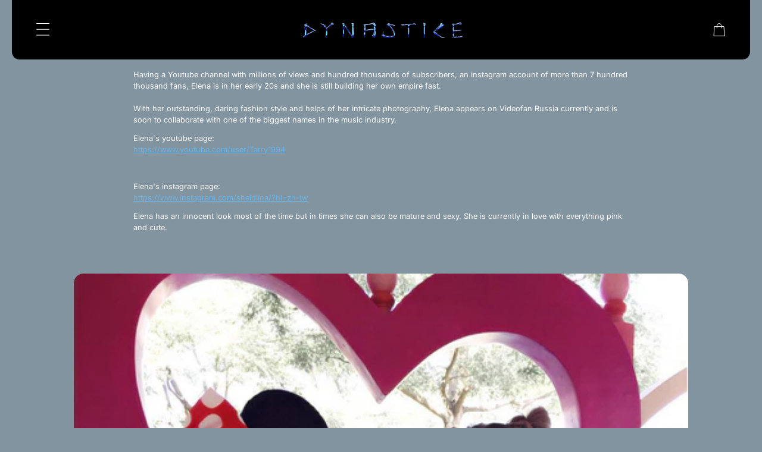

--- FILE ---
content_type: text/html; charset=utf-8
request_url: https://dynastice.com/blogs/influencer/172110919-no-1-russian-rebel-elena-sheidlin-x-dynasti
body_size: 33614
content:
<!doctype html>
<html class="no-js" lang="en">
  <head>
    <meta charset="utf-8">
    <meta http-equiv="X-UA-Compatible" content="IE=edge">
    <meta name="viewport" content="width=device-width,initial-scale=1">
    <meta name="theme-color" content="">
    <link rel="canonical" href="https://dynastice.com/blogs/influencer/172110919-no-1-russian-rebel-elena-sheidlin-x-dynasti">
    <link rel="preconnect" href="https://cdn.shopify.com" crossorigin><title>
      NO.1 Russian Rebel Elena Sheidlin X Dynasti
 &ndash; Dynastice</title><meta name="description" content="Having a Youtube channel with millions of views and hundred thousands of subscribers, an instagram account of more than 7 hundred thousand fans, Elena is in her early 20s and she is still building her own empire fast. With her outstanding, daring fashion style and helps of her intricate photography, Elena appears on Vi">

<meta property="og:site_name" content="Dynastice">
<meta property="og:url" content="https://dynastice.com/blogs/influencer/172110919-no-1-russian-rebel-elena-sheidlin-x-dynasti">
<meta property="og:title" content="NO.1 Russian Rebel Elena Sheidlin X Dynasti">
<meta property="og:type" content="article">
<meta property="og:description" content="Having a Youtube channel with millions of views and hundred thousands of subscribers, an instagram account of more than 7 hundred thousand fans, Elena is in her early 20s and she is still building her own empire fast. With her outstanding, daring fashion style and helps of her intricate photography, Elena appears on Vi"><meta property="og:image" content="http://dynastice.com/cdn/shop/articles/2016-05-20_8.55.42_9b5bfe60-6af3-48df-8766-e8ee016cb2c0.png?v=1463751732">
  <meta property="og:image:secure_url" content="https://dynastice.com/cdn/shop/articles/2016-05-20_8.55.42_9b5bfe60-6af3-48df-8766-e8ee016cb2c0.png?v=1463751732">
  <meta property="og:image:width" content="1198">
  <meta property="og:image:height" content="1148"><meta name="twitter:card" content="summary_large_image">
<meta name="twitter:title" content="NO.1 Russian Rebel Elena Sheidlin X Dynasti">
<meta name="twitter:description" content="Having a Youtube channel with millions of views and hundred thousands of subscribers, an instagram account of more than 7 hundred thousand fans, Elena is in her early 20s and she is still building her own empire fast. With her outstanding, daring fashion style and helps of her intricate photography, Elena appears on Vi">
<script>
  window.shopUrl = 'https://dynastice.com';
  window.moneyFormat = "\u003cspan class=money\u003e${{amount}}\u003c\/span\u003e";

  window.routes = {
    cart_add_url: '/cart/add',
    cart_change_url: '/cart/change',
    cart_update_url: '/cart/update',
    cart_url: '/cart',
    predictive_search_url: '/search/suggest'
  };

  window.headerStrings = {
    menu: `Menu`,
    close: `Close`,
    search: `Search`,
    close_search_bar: `Close search bar`
  }

  window.cartStrings = {
    error: `There was an error while updating your cart. Please try again.`,
    quantityError: `You can only add [quantity] of this item to your cart.`
  }

  window.variantStrings = {
    addToCart: `Add to cart`,
    soldOut: `Sold out`,
    unavailable: `Unavailable`,
  }

  window.accessibilityStrings = {
    shareSuccess: `Link copied to clipboard`,
    imageAvailable: `Image [index] is now available in gallery view`,
  }
</script><script>
  window.creatorSettings = {
    cart: {
      cartType: "notification",
      enableCartDrawerTitle: true,
      enableCartSubtitleCount: false,
    }
  };
</script>
<style data-shopify>@font-face {
  font-family: Inter;
  font-weight: 400;
  font-style: normal;
  font-display: swap;
  src: url("//dynastice.com/cdn/fonts/inter/inter_n4.b2a3f24c19b4de56e8871f609e73ca7f6d2e2bb9.woff2") format("woff2"),
       url("//dynastice.com/cdn/fonts/inter/inter_n4.af8052d517e0c9ffac7b814872cecc27ae1fa132.woff") format("woff");
}

  @font-face {
  font-family: Inter;
  font-weight: 700;
  font-style: normal;
  font-display: swap;
  src: url("//dynastice.com/cdn/fonts/inter/inter_n7.02711e6b374660cfc7915d1afc1c204e633421e4.woff2") format("woff2"),
       url("//dynastice.com/cdn/fonts/inter/inter_n7.6dab87426f6b8813070abd79972ceaf2f8d3b012.woff") format("woff");
}

  @font-face {
  font-family: Inter;
  font-weight: 400;
  font-style: italic;
  font-display: swap;
  src: url("//dynastice.com/cdn/fonts/inter/inter_i4.feae1981dda792ab80d117249d9c7e0f1017e5b3.woff2") format("woff2"),
       url("//dynastice.com/cdn/fonts/inter/inter_i4.62773b7113d5e5f02c71486623cf828884c85c6e.woff") format("woff");
}

  @font-face {
  font-family: Inter;
  font-weight: 700;
  font-style: italic;
  font-display: swap;
  src: url("//dynastice.com/cdn/fonts/inter/inter_i7.b377bcd4cc0f160622a22d638ae7e2cd9b86ea4c.woff2") format("woff2"),
       url("//dynastice.com/cdn/fonts/inter/inter_i7.7c69a6a34e3bb44fcf6f975857e13b9a9b25beb4.woff") format("woff");
}

  @font-face {
  font-family: Montserrat;
  font-weight: 700;
  font-style: normal;
  font-display: swap;
  src: url("//dynastice.com/cdn/fonts/montserrat/montserrat_n7.3c434e22befd5c18a6b4afadb1e3d77c128c7939.woff2") format("woff2"),
       url("//dynastice.com/cdn/fonts/montserrat/montserrat_n7.5d9fa6e2cae713c8fb539a9876489d86207fe957.woff") format("woff");
}

  @font-face {
  font-family: "Space Grotesk";
  font-weight: 400;
  font-style: normal;
  font-display: swap;
  src: url("//dynastice.com/cdn/fonts/space_grotesk/spacegrotesk_n4.d66cc13718970c2e6cd498d7c00cf0cbf178dfb1.woff2") format("woff2"),
       url("//dynastice.com/cdn/fonts/space_grotesk/spacegrotesk_n4.df55ea253ceb45569ff0857a18e20cc5609d32d6.woff") format("woff");
}

  @font-face {
  font-family: "Space Grotesk";
  font-weight: 400;
  font-style: normal;
  font-display: swap;
  src: url("//dynastice.com/cdn/fonts/space_grotesk/spacegrotesk_n4.d66cc13718970c2e6cd498d7c00cf0cbf178dfb1.woff2") format("woff2"),
       url("//dynastice.com/cdn/fonts/space_grotesk/spacegrotesk_n4.df55ea253ceb45569ff0857a18e20cc5609d32d6.woff") format("woff");
}


  :root {
    --font-body-family: Inter, sans-serif;
    --font-body-style: normal;
    --font-body-weight: 400;
    --font-body-weight-bold: 700;
    --font-body-scale: 0.8;
    --font-body-letter-spacing: 0.0;
    --font-body-transform:initial;
    --font-body-underlined-link-transform:uppercase;

    --font-heading-family: Montserrat, sans-serif;
    --font-heading-style: normal;
    --font-heading-weight: 700;
    --font-heading-scale: 0.8;
    --font-heading-letter-spacing: -0.01;
    --font-heading-transform:initial;

    --font-menu-family: "Space Grotesk", sans-serif;
    --font-menu-style: normal;
    --font-menu-weight: 400;
    --font-menu-scale: 0.8;
    --font-menu-letter-spacing: 0.0;
    --font-menu-transform:initial;
    --font-menu-toggle-transform:uppercase;
    --font-megamenu-menu-1-transform:uppercase;

    --font-button-family: "Space Grotesk", sans-serif;
    --font-button-style: normal;
    --font-button-weight: 400;
    --font-button-scale: 0.8;
    --font-button-letter-spacing: 0.04;
    --font-button-transform:uppercase;

    --color-background: 131, 148, 161, 1.0;
    --color-foreground: 253, 253, 253, 1.0;
    --color-foreground-rgb: 253, 253, 253;
    --color-text: 255, 255, 255, 1.0;
    --color-text-rgb: 255, 255, 255;
    --color-link: 99, 182, 237, 1.0;
    --color-primary-button-background: 131, 148, 161, 1.0;
    --color-primary-button-hover-background: 255, 255, 255, 1.0;
    --color-primary-button-text: 1, 20, 35, 1.0;
    --color-primary-button-hover-text: 1, 20, 35, 1.0;
    --color-secondary-button-background: 131, 148, 161, 1.0;
    --color-secondary-button-hover-background: 255, 255, 255, 1.0;
    --color-secondary-button-text: 0, 0, 0, 1.0;
    --color-secondary-button-hover-text: 1, 20, 35, 1.0;
    --color-disabled: 232, 232, 232, 1.0;
    --color-disabled-text: 0, 0, 0, 1.0;
    --color-announcement-bar-background: 131, 148, 161, 1.0;
    --color-announcement-bar-text: 255, 255, 255, 1.0;
    --color-header-background: 0, 0, 0, 1.0;
    --color-header-text: 255, 255, 255, 1.0;
    --color-header-text-rgb: 255, 255, 255;
    --color-transparent-header-text: 255, 255, 255, 1.0;
    --color-header-cart-icon-count-circle: 4, 155, 240, 1.0;
    --color-header-cart-icon-count-circle-text: 0, 0, 0, 1.0;
    --color-footer-background: 255, 255, 255, 1.0;
    --color-footer-text: 255, 255, 255, 1.0;
    --color-product-sale-badge-text: 1,20, 35, 1.0;
    --color-product-sale-badge-background: 1, 145, 216, 1.0;
    --color-product-new-badge-text: 0, 0, 0, 1.0;
    --color-product-new-badge-background: 215, 252, 82, 1.0;
    --color-product-best-seller-badge-text: 0, 0, 0, 1.0;
    --color-product-best-seller-badge-background: 216, 221, 239, 1.0;
    --color-product-sold-out-badge-text: 255, 255, 255, 1.0;
    --color-product-sold-out-badge-background: 14, 17, 13, 1.0;
    --color-product-sale-price: 240, 181, 4, 1.0;
    --color-product-unit-price: 255, 255, 255, 1.0;
    --color-product-zoom-button-background: 255, 255, 255, 1.0;
    --color-product-zoom-button-icon: 0, 0, 0, 1.0;
    --color-product-play-button-background: 255, 255, 255, 1.0;
    --color-product-play-button-icon: 0, 0, 0, 1.0;
    --color-product-rating-star: 240, 181, 4, 1.0;
    --color-product-empty-rating-star: 255, 255, 255, 1.0;
    --color-product-slideshow-background: 255, 255, 255, 1.0;
    --color-product-slideshow-progress-bar: 255, 255, 255, 1.0;
    --color-product-slideshow-progress-bar-rgb: 255, 255, 255;
    --color-product-slideshow-progress-bar-shadow-rgb: 0, 0, 0;
    --color-product-slideshow-arrow-icon: 0, 0, 0, 1.0;
    --color-slideshow-progress-bar: 255, 255, 255, 1.0;
    --color-slideshow-progress-bar-rgb: 255, 255, 255;
    --color-slideshow-progress-bar-shadow-rgb: 0, 0, 0;
    --color-slideshow-arrow-icon: 0, 0, 0, 1.0;
    --color-drawer-overlay: 0, 0, 0, 0.5;
    --color-drawer-overlay-full: 0, 0, 0, 1.0;
    --color-social-gallery-icon: 255, 255, 255, 1.0;
    --color-article-card-background: 215, 252, 82, 1.0;
    --color-article-card-text: 0, 0, 0, 1.0;
    --color-article-card-button-background: 0, 0, 0, 1.0;
    --color-article-card-button-hover-background: #000000;
    --color-article-card-button-text: 255, 255, 255, 1.0;
    --color-border: 255, 255, 255, 1.0;
    --color-border-rgb: 255, 255, 255;
    --color-scheme-1-background: 4, 29, 49, 1.0;
    --color-scheme-1-foreground: 1, 20, 35, 1.0;
    --color-scheme-1-text: 255, 255, 255, 1.0;
    --color-scheme-1-text-rgb: 255, 255, 255;
    --color-scheme-1-link: 255, 255, 255, 1.0;
    --color-scheme-1-button-background: 0, 0, 0, 1.0;
    --color-scheme-1-button-hover-background: 43, 43, 43, 1.0;
    --color-scheme-1-button-text: 255, 255, 255, 1.0;
    --color-scheme-1-button-hover-text: 255, 255, 255, 1.0;
    --color-scheme-2-background: 0, 0, 0, 1.0;
    --color-scheme-2-foreground: 43, 43, 43, 1.0;
    --color-scheme-2-text: 255, 255, 255, 1.0;
    --color-scheme-2-text-rgb: 255, 255, 255;
    --color-scheme-2-link: 255, 255, 255, 1.0;
    --color-scheme-2-button-background: 255, 255, 255, 1.0;
    --color-scheme-2-button-hover-background: 43, 43, 43, 1.0;
    --color-scheme-2-button-text: 0, 0, 0, 1.0;
    --color-scheme-2-button-hover-text: 255, 255, 255, 1.0;
    --color-scheme-3-background: 4, 29, 49, 1.0;
    --color-scheme-3-foreground: 1, 20, 35, 1.0;
    --color-scheme-3-text: 255, 255, 255, 1.0;
    --color-scheme-3-text-rgb: 255, 255, 255;
    --color-scheme-3-link: 240, 181, 4, 1.0;
    --color-scheme-3-button-background: 240, 181, 4, 1.0;
    --color-scheme-3-button-hover-background: 255, 255, 255, 1.0;
    --color-scheme-3-button-text: 1, 20, 35, 1.0;
    --color-scheme-3-button-hover-text: 1, 20, 35, 1.0;

    --site-max-width: 1300px;

    --button-border-radius: 9px;
    --image-border-radius: 16px;
    --video-border-radius: 32px;
    --drawer-border-radius: 16px;

    --icon-thickness: 1;
  }</style><style data-shopify></style><link href="//dynastice.com/cdn/shop/t/13/assets/theme.css?v=112546429798581580181762170662" rel="stylesheet" type="text/css" media="all" />
    <link href="//dynastice.com/cdn/shop/t/13/assets/vendor.css?v=62675651013478167521762170662" rel="stylesheet" type="text/css" media="all" />
<noscript>
        <style>
          [data-aos] {
            transform: none !important;
            opacity: initial !important;
          }
        </style>
      </noscript><link rel="preconnect" href="https://fonts.shopifycdn.com" crossorigin><link rel="preload" as="font" href="//dynastice.com/cdn/fonts/inter/inter_n4.b2a3f24c19b4de56e8871f609e73ca7f6d2e2bb9.woff2" type="font/woff2" crossorigin><link rel="preload" as="font" href="//dynastice.com/cdn/fonts/montserrat/montserrat_n7.3c434e22befd5c18a6b4afadb1e3d77c128c7939.woff2" type="font/woff2" crossorigin><link rel="preload" as="font" href="//dynastice.com/cdn/fonts/space_grotesk/spacegrotesk_n4.d66cc13718970c2e6cd498d7c00cf0cbf178dfb1.woff2" type="font/woff2" crossorigin><link rel="preload" as="font" href="//dynastice.com/cdn/fonts/space_grotesk/spacegrotesk_n4.d66cc13718970c2e6cd498d7c00cf0cbf178dfb1.woff2" type="font/woff2" crossorigin><script src="//dynastice.com/cdn/shop/t/13/assets/vendor.js?v=36535082300241826051762170663" defer="defer"></script>
    
    <script src="//dynastice.com/cdn/shop/t/13/assets/theme.js?v=155301935681076462051762170663" defer="defer"></script>
    
    <script src="//dynastice.com/cdn/shop/t/13/assets/constants.js?v=124355499020919031641762170662" defer="defer"></script>
    <script src="//dynastice.com/cdn/shop/t/13/assets/pubsub.js?v=25310214064522200911762170663" defer="defer"></script>
    <script src="//dynastice.com/cdn/shop/t/13/assets/global.js?v=142872649689844322961762170663" defer="defer"></script>
    <script src="//dynastice.com/cdn/shop/t/13/assets/details-disclosure.js?v=175084233885986407591762170663" defer="defer"></script>

    <script>window.performance && window.performance.mark && window.performance.mark('shopify.content_for_header.start');</script><meta name="google-site-verification" content="-HD5NX-Z1X_jVmV0S0QyPfv72HzBW58BW8tUMHFJaqo">
<meta name="facebook-domain-verification" content="sv30qx6qfeotwnuugp7njrobzvoxw2">
<meta name="google-site-verification" content="dpsBT53DraQyKrz9sb9YyfzS9grhzJYvbacKlnQaMfg">
<meta id="shopify-digital-wallet" name="shopify-digital-wallet" content="/8480138/digital_wallets/dialog">
<meta name="shopify-checkout-api-token" content="c242cc3cd4304f9e4689c3b22767c3b6">
<meta id="in-context-paypal-metadata" data-shop-id="8480138" data-venmo-supported="false" data-environment="production" data-locale="en_US" data-paypal-v4="true" data-currency="USD">
<link rel="alternate" type="application/atom+xml" title="Feed" href="/blogs/influencer.atom" />
<script async="async" src="/checkouts/internal/preloads.js?locale=en-US"></script>
<link rel="preconnect" href="https://shop.app" crossorigin="anonymous">
<script async="async" src="https://shop.app/checkouts/internal/preloads.js?locale=en-US&shop_id=8480138" crossorigin="anonymous"></script>
<script id="apple-pay-shop-capabilities" type="application/json">{"shopId":8480138,"countryCode":"HK","currencyCode":"USD","merchantCapabilities":["supports3DS"],"merchantId":"gid:\/\/shopify\/Shop\/8480138","merchantName":"Dynastice","requiredBillingContactFields":["postalAddress","email","phone"],"requiredShippingContactFields":["postalAddress","email","phone"],"shippingType":"shipping","supportedNetworks":["visa","masterCard","amex"],"total":{"type":"pending","label":"Dynastice","amount":"1.00"},"shopifyPaymentsEnabled":true,"supportsSubscriptions":true}</script>
<script id="shopify-features" type="application/json">{"accessToken":"c242cc3cd4304f9e4689c3b22767c3b6","betas":["rich-media-storefront-analytics"],"domain":"dynastice.com","predictiveSearch":true,"shopId":8480138,"locale":"en"}</script>
<script>var Shopify = Shopify || {};
Shopify.shop = "dynasti.myshopify.com";
Shopify.locale = "en";
Shopify.currency = {"active":"USD","rate":"1.0"};
Shopify.country = "US";
Shopify.theme = {"name":"Updated copy of Creator","id":136763867223,"schema_name":"Creator","schema_version":"3.8.0","theme_store_id":1922,"role":"main"};
Shopify.theme.handle = "null";
Shopify.theme.style = {"id":null,"handle":null};
Shopify.cdnHost = "dynastice.com/cdn";
Shopify.routes = Shopify.routes || {};
Shopify.routes.root = "/";</script>
<script type="module">!function(o){(o.Shopify=o.Shopify||{}).modules=!0}(window);</script>
<script>!function(o){function n(){var o=[];function n(){o.push(Array.prototype.slice.apply(arguments))}return n.q=o,n}var t=o.Shopify=o.Shopify||{};t.loadFeatures=n(),t.autoloadFeatures=n()}(window);</script>
<script>
  window.ShopifyPay = window.ShopifyPay || {};
  window.ShopifyPay.apiHost = "shop.app\/pay";
  window.ShopifyPay.redirectState = null;
</script>
<script id="shop-js-analytics" type="application/json">{"pageType":"article"}</script>
<script defer="defer" async type="module" src="//dynastice.com/cdn/shopifycloud/shop-js/modules/v2/client.init-shop-cart-sync_D0dqhulL.en.esm.js"></script>
<script defer="defer" async type="module" src="//dynastice.com/cdn/shopifycloud/shop-js/modules/v2/chunk.common_CpVO7qML.esm.js"></script>
<script type="module">
  await import("//dynastice.com/cdn/shopifycloud/shop-js/modules/v2/client.init-shop-cart-sync_D0dqhulL.en.esm.js");
await import("//dynastice.com/cdn/shopifycloud/shop-js/modules/v2/chunk.common_CpVO7qML.esm.js");

  window.Shopify.SignInWithShop?.initShopCartSync?.({"fedCMEnabled":true,"windoidEnabled":true});

</script>
<script>
  window.Shopify = window.Shopify || {};
  if (!window.Shopify.featureAssets) window.Shopify.featureAssets = {};
  window.Shopify.featureAssets['shop-js'] = {"shop-cart-sync":["modules/v2/client.shop-cart-sync_D9bwt38V.en.esm.js","modules/v2/chunk.common_CpVO7qML.esm.js"],"init-fed-cm":["modules/v2/client.init-fed-cm_BJ8NPuHe.en.esm.js","modules/v2/chunk.common_CpVO7qML.esm.js"],"init-shop-email-lookup-coordinator":["modules/v2/client.init-shop-email-lookup-coordinator_pVrP2-kG.en.esm.js","modules/v2/chunk.common_CpVO7qML.esm.js"],"shop-cash-offers":["modules/v2/client.shop-cash-offers_CNh7FWN-.en.esm.js","modules/v2/chunk.common_CpVO7qML.esm.js","modules/v2/chunk.modal_DKF6x0Jh.esm.js"],"init-shop-cart-sync":["modules/v2/client.init-shop-cart-sync_D0dqhulL.en.esm.js","modules/v2/chunk.common_CpVO7qML.esm.js"],"init-windoid":["modules/v2/client.init-windoid_DaoAelzT.en.esm.js","modules/v2/chunk.common_CpVO7qML.esm.js"],"shop-toast-manager":["modules/v2/client.shop-toast-manager_1DND8Tac.en.esm.js","modules/v2/chunk.common_CpVO7qML.esm.js"],"pay-button":["modules/v2/client.pay-button_CFeQi1r6.en.esm.js","modules/v2/chunk.common_CpVO7qML.esm.js"],"shop-button":["modules/v2/client.shop-button_Ca94MDdQ.en.esm.js","modules/v2/chunk.common_CpVO7qML.esm.js"],"shop-login-button":["modules/v2/client.shop-login-button_DPYNfp1Z.en.esm.js","modules/v2/chunk.common_CpVO7qML.esm.js","modules/v2/chunk.modal_DKF6x0Jh.esm.js"],"avatar":["modules/v2/client.avatar_BTnouDA3.en.esm.js"],"shop-follow-button":["modules/v2/client.shop-follow-button_BMKh4nJE.en.esm.js","modules/v2/chunk.common_CpVO7qML.esm.js","modules/v2/chunk.modal_DKF6x0Jh.esm.js"],"init-customer-accounts-sign-up":["modules/v2/client.init-customer-accounts-sign-up_CJXi5kRN.en.esm.js","modules/v2/client.shop-login-button_DPYNfp1Z.en.esm.js","modules/v2/chunk.common_CpVO7qML.esm.js","modules/v2/chunk.modal_DKF6x0Jh.esm.js"],"init-shop-for-new-customer-accounts":["modules/v2/client.init-shop-for-new-customer-accounts_BoBxkgWu.en.esm.js","modules/v2/client.shop-login-button_DPYNfp1Z.en.esm.js","modules/v2/chunk.common_CpVO7qML.esm.js","modules/v2/chunk.modal_DKF6x0Jh.esm.js"],"init-customer-accounts":["modules/v2/client.init-customer-accounts_DCuDTzpR.en.esm.js","modules/v2/client.shop-login-button_DPYNfp1Z.en.esm.js","modules/v2/chunk.common_CpVO7qML.esm.js","modules/v2/chunk.modal_DKF6x0Jh.esm.js"],"checkout-modal":["modules/v2/client.checkout-modal_U_3e4VxF.en.esm.js","modules/v2/chunk.common_CpVO7qML.esm.js","modules/v2/chunk.modal_DKF6x0Jh.esm.js"],"lead-capture":["modules/v2/client.lead-capture_DEgn0Z8u.en.esm.js","modules/v2/chunk.common_CpVO7qML.esm.js","modules/v2/chunk.modal_DKF6x0Jh.esm.js"],"shop-login":["modules/v2/client.shop-login_CoM5QKZ_.en.esm.js","modules/v2/chunk.common_CpVO7qML.esm.js","modules/v2/chunk.modal_DKF6x0Jh.esm.js"],"payment-terms":["modules/v2/client.payment-terms_BmrqWn8r.en.esm.js","modules/v2/chunk.common_CpVO7qML.esm.js","modules/v2/chunk.modal_DKF6x0Jh.esm.js"]};
</script>
<script>(function() {
  var isLoaded = false;
  function asyncLoad() {
    if (isLoaded) return;
    isLoaded = true;
    var urls = ["https:\/\/app.kiwisizing.com\/web\/js\/dist\/kiwiSizing\/plugin\/SizingPlugin.prod.js?v=328\u0026shop=dynasti.myshopify.com","https:\/\/cdn.nfcube.com\/instafeed-e5d5bd3de81048f08e0c9ea9aca7dc4d.js?shop=dynasti.myshopify.com","https:\/\/cdn.hextom.com\/js\/freeshippingbar.js?shop=dynasti.myshopify.com","https:\/\/cdn2.hextom.com\/js\/smartpushmarketing.js?shop=dynasti.myshopify.com"];
    for (var i = 0; i < urls.length; i++) {
      var s = document.createElement('script');
      s.type = 'text/javascript';
      s.async = true;
      s.src = urls[i];
      var x = document.getElementsByTagName('script')[0];
      x.parentNode.insertBefore(s, x);
    }
  };
  if(window.attachEvent) {
    window.attachEvent('onload', asyncLoad);
  } else {
    window.addEventListener('load', asyncLoad, false);
  }
})();</script>
<script id="__st">var __st={"a":8480138,"offset":28800,"reqid":"a3a6892c-e9ef-4792-8225-9010a2db4366-1764699920","pageurl":"dynastice.com\/blogs\/influencer\/172110919-no-1-russian-rebel-elena-sheidlin-x-dynasti","s":"articles-172110919","u":"03f1b1705fc4","p":"article","rtyp":"article","rid":172110919};</script>
<script>window.ShopifyPaypalV4VisibilityTracking = true;</script>
<script id="captcha-bootstrap">!function(){'use strict';const t='contact',e='account',n='new_comment',o=[[t,t],['blogs',n],['comments',n],[t,'customer']],c=[[e,'customer_login'],[e,'guest_login'],[e,'recover_customer_password'],[e,'create_customer']],r=t=>t.map((([t,e])=>`form[action*='/${t}']:not([data-nocaptcha='true']) input[name='form_type'][value='${e}']`)).join(','),a=t=>()=>t?[...document.querySelectorAll(t)].map((t=>t.form)):[];function s(){const t=[...o],e=r(t);return a(e)}const i='password',u='form_key',d=['recaptcha-v3-token','g-recaptcha-response','h-captcha-response',i],f=()=>{try{return window.sessionStorage}catch{return}},m='__shopify_v',_=t=>t.elements[u];function p(t,e,n=!1){try{const o=window.sessionStorage,c=JSON.parse(o.getItem(e)),{data:r}=function(t){const{data:e,action:n}=t;return t[m]||n?{data:e,action:n}:{data:t,action:n}}(c);for(const[e,n]of Object.entries(r))t.elements[e]&&(t.elements[e].value=n);n&&o.removeItem(e)}catch(o){console.error('form repopulation failed',{error:o})}}const l='form_type',E='cptcha';function T(t){t.dataset[E]=!0}const w=window,h=w.document,L='Shopify',v='ce_forms',y='captcha';let A=!1;((t,e)=>{const n=(g='f06e6c50-85a8-45c8-87d0-21a2b65856fe',I='https://cdn.shopify.com/shopifycloud/storefront-forms-hcaptcha/ce_storefront_forms_captcha_hcaptcha.v1.5.2.iife.js',D={infoText:'Protected by hCaptcha',privacyText:'Privacy',termsText:'Terms'},(t,e,n)=>{const o=w[L][v],c=o.bindForm;if(c)return c(t,g,e,D).then(n);var r;o.q.push([[t,g,e,D],n]),r=I,A||(h.body.append(Object.assign(h.createElement('script'),{id:'captcha-provider',async:!0,src:r})),A=!0)});var g,I,D;w[L]=w[L]||{},w[L][v]=w[L][v]||{},w[L][v].q=[],w[L][y]=w[L][y]||{},w[L][y].protect=function(t,e){n(t,void 0,e),T(t)},Object.freeze(w[L][y]),function(t,e,n,w,h,L){const[v,y,A,g]=function(t,e,n){const i=e?o:[],u=t?c:[],d=[...i,...u],f=r(d),m=r(i),_=r(d.filter((([t,e])=>n.includes(e))));return[a(f),a(m),a(_),s()]}(w,h,L),I=t=>{const e=t.target;return e instanceof HTMLFormElement?e:e&&e.form},D=t=>v().includes(t);t.addEventListener('submit',(t=>{const e=I(t);if(!e)return;const n=D(e)&&!e.dataset.hcaptchaBound&&!e.dataset.recaptchaBound,o=_(e),c=g().includes(e)&&(!o||!o.value);(n||c)&&t.preventDefault(),c&&!n&&(function(t){try{if(!f())return;!function(t){const e=f();if(!e)return;const n=_(t);if(!n)return;const o=n.value;o&&e.removeItem(o)}(t);const e=Array.from(Array(32),(()=>Math.random().toString(36)[2])).join('');!function(t,e){_(t)||t.append(Object.assign(document.createElement('input'),{type:'hidden',name:u})),t.elements[u].value=e}(t,e),function(t,e){const n=f();if(!n)return;const o=[...t.querySelectorAll(`input[type='${i}']`)].map((({name:t})=>t)),c=[...d,...o],r={};for(const[a,s]of new FormData(t).entries())c.includes(a)||(r[a]=s);n.setItem(e,JSON.stringify({[m]:1,action:t.action,data:r}))}(t,e)}catch(e){console.error('failed to persist form',e)}}(e),e.submit())}));const S=(t,e)=>{t&&!t.dataset[E]&&(n(t,e.some((e=>e===t))),T(t))};for(const o of['focusin','change'])t.addEventListener(o,(t=>{const e=I(t);D(e)&&S(e,y())}));const B=e.get('form_key'),M=e.get(l),P=B&&M;t.addEventListener('DOMContentLoaded',(()=>{const t=y();if(P)for(const e of t)e.elements[l].value===M&&p(e,B);[...new Set([...A(),...v().filter((t=>'true'===t.dataset.shopifyCaptcha))])].forEach((e=>S(e,t)))}))}(h,new URLSearchParams(w.location.search),n,t,e,['guest_login'])})(!0,!0)}();</script>
<script integrity="sha256-52AcMU7V7pcBOXWImdc/TAGTFKeNjmkeM1Pvks/DTgc=" data-source-attribution="shopify.loadfeatures" defer="defer" src="//dynastice.com/cdn/shopifycloud/storefront/assets/storefront/load_feature-81c60534.js" crossorigin="anonymous"></script>
<script crossorigin="anonymous" defer="defer" src="//dynastice.com/cdn/shopifycloud/storefront/assets/shopify_pay/storefront-65b4c6d7.js?v=20250812"></script>
<script data-source-attribution="shopify.dynamic_checkout.dynamic.init">var Shopify=Shopify||{};Shopify.PaymentButton=Shopify.PaymentButton||{isStorefrontPortableWallets:!0,init:function(){window.Shopify.PaymentButton.init=function(){};var t=document.createElement("script");t.src="https://dynastice.com/cdn/shopifycloud/portable-wallets/latest/portable-wallets.en.js",t.type="module",document.head.appendChild(t)}};
</script>
<script data-source-attribution="shopify.dynamic_checkout.buyer_consent">
  function portableWalletsHideBuyerConsent(e){var t=document.getElementById("shopify-buyer-consent"),n=document.getElementById("shopify-subscription-policy-button");t&&n&&(t.classList.add("hidden"),t.setAttribute("aria-hidden","true"),n.removeEventListener("click",e))}function portableWalletsShowBuyerConsent(e){var t=document.getElementById("shopify-buyer-consent"),n=document.getElementById("shopify-subscription-policy-button");t&&n&&(t.classList.remove("hidden"),t.removeAttribute("aria-hidden"),n.addEventListener("click",e))}window.Shopify?.PaymentButton&&(window.Shopify.PaymentButton.hideBuyerConsent=portableWalletsHideBuyerConsent,window.Shopify.PaymentButton.showBuyerConsent=portableWalletsShowBuyerConsent);
</script>
<script data-source-attribution="shopify.dynamic_checkout.cart.bootstrap">document.addEventListener("DOMContentLoaded",(function(){function t(){return document.querySelector("shopify-accelerated-checkout-cart, shopify-accelerated-checkout")}if(t())Shopify.PaymentButton.init();else{new MutationObserver((function(e,n){t()&&(Shopify.PaymentButton.init(),n.disconnect())})).observe(document.body,{childList:!0,subtree:!0})}}));
</script>
<link id="shopify-accelerated-checkout-styles" rel="stylesheet" media="screen" href="https://dynastice.com/cdn/shopifycloud/portable-wallets/latest/accelerated-checkout-backwards-compat.css" crossorigin="anonymous">
<style id="shopify-accelerated-checkout-cart">
        #shopify-buyer-consent {
  margin-top: 1em;
  display: inline-block;
  width: 100%;
}

#shopify-buyer-consent.hidden {
  display: none;
}

#shopify-subscription-policy-button {
  background: none;
  border: none;
  padding: 0;
  text-decoration: underline;
  font-size: inherit;
  cursor: pointer;
}

#shopify-subscription-policy-button::before {
  box-shadow: none;
}

      </style>

<script>window.performance && window.performance.mark && window.performance.mark('shopify.content_for_header.end');</script>
  <!-- BEGIN app block: shopify://apps/nitro-lookbook/blocks/app-embed/cc1f7d0a-9bac-40f1-a181-859d84a3417f -->
    <meta id="nt-link-script" content="https://cdn.shopify.com/extensions/01999f52-fd64-71ef-a586-c29353fe7621/lookbook-57/assets/lookbook.js">
    <meta id="nt-link-masonry" content="https://cdn.shopify.com/extensions/01999f52-fd64-71ef-a586-c29353fe7621/lookbook-57/assets/nt-masonry.js">
    <meta id="nt-link-splide-js" content="https://cdn.shopify.com/extensions/01999f52-fd64-71ef-a586-c29353fe7621/lookbook-57/assets/nt-splide.js">
    <meta id="nt-link-splide-css" content="https://cdn.shopify.com/extensions/01999f52-fd64-71ef-a586-c29353fe7621/lookbook-57/assets/nt-slider.css">
    <meta id="nt-link-style-css" content="https://cdn.shopify.com/extensions/01999f52-fd64-71ef-a586-c29353fe7621/lookbook-57/assets/nt-style.css">
    
    

    
    
    
    <script>
        
            
        
        (function(){
            document.addEventListener('DOMContentLoaded', function() {
                const checkScript = document.querySelector('#nt-check-lookbook-block');
                
                if(!checkScript && !window.NTLookbookElement) {
                    const meta = document.querySelector('meta#nt-link-script');
                    const script = document.createElement('script');
                    script.src = meta.content;
                    document.head.appendChild(script);
                    
                }
                const elements = document.querySelectorAll('.nt-lookbook-element-embed');
                if(elements.length > 0) {
                    elements.forEach((element) => {
                        const id = element.dataset.id;
                        const type = element.dataset.type;
                        const islive = element.dataset.islive;
                        const lookbook = document.createElement('nt-lookbook');
                        lookbook.setAttribute('data-id', id);
                        if(type && type != 'undefined') {
                            lookbook.setAttribute('data-type', type);
                        }
                        lookbook.setAttribute('data-islive', islive);
                        element.outerHTML = lookbook.outerHTML
                    })
                }
            });
            window.NTLookbook = window.NTLookbook || {};
            window.NTLookbook.proxy_path = "/apps/lookbook"
            window.NTLookbook.money_format = "\u003cspan class=money\u003e${{amount}}\u003c\/span\u003e";
            
            
        })()
    </script>
    <script>
        if(window.Shopify && window.Shopify.designMode && window.top && window.top.opener){
            window.addEventListener("load", function(){
                window.top.opener.postMessage({
                    action: "nt_lookbook:loaded",
                }, "*");
            });
        }
    
    </script>
    
    
        <script type="application/json" id="nt-presets-global" async="async">
            {"color":[{"name":"primaryColor","values":{"color":"#5C59E8","title":"Primary"},"default":false},{"name":"secondaryColor","values":{"color":"#01dee2","title":"Secondary"},"default":false},{"name":"accentColor","values":{"color":"#E85995","title":"Accent"},"default":false},{"name":"textColor","values":{"color":"#4A4A4A","title":"Text"},"default":false},{"name":"lightColor","values":{"color":"#FCFCFC","title":"Light"},"default":false},{"name":"darkColor","values":{"color":"#000000","title":"Dark"},"default":false}],"button":[{"name":"primaryButton","values":{"title":"Primary","content_color":"#FFFFFF","background_color":"#5C59E8","border_color":"#00D1FF","tab":"normal","background_color_hover":"#5C59E8","border_color_hover":"#5C59E8","border_radius_hover":"0px","border_radius":"0px","border_width":"0px","content_color_hover":"#FFFFFF","width_button":"auto","height_button":"auto","width_button_hover":"auto","height_button_hover":"auto","border":{"border-color":"#00D1FF","border-width":"0px"},"border_hover":{"border-color":"#5C59E8"},"css":[{"selector":".nt-preset-button-primaryButton .nt-lookbook-tooltip-item-button-wrapper","device":"desktop","properties":{"justify-content":"center"}},{"selector":".nt-preset-button-primaryButton .nt-lookbook-tooltip-item-button-wrapper .nt-lookbook-tooltip-item-button","device":"desktop","properties":{"color":"#FFFFFF","background-color":"#5C59E8","width":"auto","height":"auto","border-radius":"0px","border-color":"#00D1FF","border-width":"0px","padding-top":"4px","padding-bottom":"4px","padding-left":"16px","padding-right":"16px","margin-top":"0px","margin-bottom":"0px","margin-left":"0px","margin-right":"0px"}},{"selector":".nt-preset-button-primaryButton .nt-lookbook-tooltip-item-button-wrapper .nt-lookbook-tooltip-item-button:hover","device":"desktop","properties":{"color":"#FFFFFF","background-color":"#5C59E8","width":"auto","height":"auto","border-radius":"0px"}}],"spacing_button":{"padding-top":"4px","padding-bottom":"4px","padding-left":"16px","padding-right":"16px","margin-top":"0px","margin-bottom":"0px","margin-left":"0px","margin-right":"0px"}},"default":true},{"name":"primaryRoundOutlineButton","values":{"title":"Slight Border","content_color":"#ffffff","background_color":"#5C59E8","border_color":"#5C59E8","border_width":"1px","border_radius":"8px","tab":"normal","border_radius_hover":"8px","border_color_hover":"#5C59E8","content_color_hover":"#FFFFFF","background_color_hover":"#5C59E8","width_button":"auto","height_button":"auto","width_button_hover":"auto","height_button_hover":"auto","align_button":"center","border":{"border-color":"#5C59E8","border-width":"1px"},"border_hover":{"border-color":"#5C59E8"},"css":[{"selector":".nt-preset-button-primaryRoundOutlineButton .nt-lookbook-tooltip-item-button-wrapper","device":"desktop","properties":{"justify-content":"center"}},{"selector":".nt-preset-button-primaryRoundOutlineButton .nt-lookbook-tooltip-item-button-wrapper .nt-lookbook-tooltip-item-button","device":"desktop","properties":{"color":"#ffffff","background-color":"#5C59E8","width":"auto","height":"auto","border-radius":"8px","border-color":"#5C59E8","border-width":"1px","padding-top":"4px","padding-bottom":"4px","padding-left":"16px","padding-right":"16px","margin-top":"0px","margin-bottom":"0px","margin-left":"0px","margin-right":"0px"}},{"selector":".nt-preset-button-primaryRoundOutlineButton .nt-lookbook-tooltip-item-button-wrapper .nt-lookbook-tooltip-item-button:hover","device":"desktop","properties":{"color":"#FFFFFF","background-color":"#5C59E8","width":"auto","height":"auto","border-radius":"8px"}}],"spacing_button":{"padding-top":"4px","padding-bottom":"4px","padding-left":"16px","padding-right":"16px","margin-top":"0px","margin-bottom":"0px","margin-left":"0px","margin-right":"0px"}},"default":false},{"name":"secondaryRoundButton","values":{"title":"Round Border","content_color":"#FFFFFF","background_color":"#01dee2","border_color":"#01dee2","border_radius":"50px","border_width":"0.5px","tab":"normal","content_color_hover":"","background_color_hover":"#01dee2","border_color_hover":"#01dee2","width_button":"auto","height_button":"auto","width_button_hover":"auto","height_button_hover":"auto","border_radius_hover":"50px","border":{"border-color":"#01dee2","border-width":"0.5px"},"border_hover":{"border-color":"#01dee2"},"css":[{"selector":".nt-preset-button-secondaryRoundButton .nt-lookbook-tooltip-item-button-wrapper","device":"desktop","properties":{"justify-content":"center"}},{"selector":".nt-preset-button-secondaryRoundButton .nt-lookbook-tooltip-item-button-wrapper .nt-lookbook-tooltip-item-button","device":"desktop","properties":{"color":"#FFFFFF","background-color":"#01dee2","width":"auto","height":"auto","border-radius":"50px","border-color":"#01dee2","border-width":"0.5px","padding-top":"4px","padding-bottom":"4px","padding-left":"16px","padding-right":"16px","margin-top":"0px","margin-bottom":"0px","margin-left":"0px","margin-right":"0px"}},{"selector":".nt-preset-button-secondaryRoundButton .nt-lookbook-tooltip-item-button-wrapper .nt-lookbook-tooltip-item-button:hover","device":"desktop","properties":{"color":"","background-color":"#01dee2","width":"auto","height":"auto","border-radius":"50px"}}],"spacing_button":{"padding-top":"4px","padding-bottom":"4px","padding-left":"16px","padding-right":"16px","margin-top":"0px","margin-bottom":"0px","margin-left":"0px","margin-right":"0px"}},"default":false},{"name":"accentRoundOutlineButton","values":{"title":"Round Outline","content_color":"#fdfdfd","background_color":"#E85995","border_color":"#f17bac","border_radius":"20px","border_width":"2px","tab":"normal","content_color_hover":"#FFFFFF","background_color_hover":"#E85995","border_color_hover":"#f17bac","border_radius_hover":"20px","width_button":"auto","height_button":"auto","width_button_hover":"auto","height_button_hover":"auto","border":{"border-color":"#f17bac","border-width":"2px"},"border_hover":{"border-color":"#f17bac"},"css":[{"selector":".nt-preset-button-accentRoundOutlineButton .nt-lookbook-tooltip-item-button-wrapper","device":"desktop","properties":{"justify-content":"center"}},{"selector":".nt-preset-button-accentRoundOutlineButton .nt-lookbook-tooltip-item-button-wrapper .nt-lookbook-tooltip-item-button","device":"desktop","properties":{"color":"#fdfdfd","background-color":"#E85995","width":"auto","height":"auto","border-radius":"20px","border-color":"#f17bac","border-width":"2px","padding-top":"4px","padding-bottom":"4px","padding-left":"16px","padding-right":"16px","margin-top":"0px","margin-bottom":"0px","margin-left":"0px","margin-right":"0px"}},{"selector":".nt-preset-button-accentRoundOutlineButton .nt-lookbook-tooltip-item-button-wrapper .nt-lookbook-tooltip-item-button:hover","device":"desktop","properties":{"color":"#FFFFFF","background-color":"#E85995","width":"auto","height":"auto","border-radius":"20px"}}],"spacing_button":{"padding-top":"4px","padding-bottom":"4px","padding-left":"16px","padding-right":"16px","margin-top":"0px","margin-bottom":"0px","margin-left":"0px","margin-right":"0px"}},"default":false},{"name":"roundOutlineButton","values":{"title":"Light","content_color":"#000000","background_color":"#FCFCFC","border_color":"#000000","border_radius":"8px","border_width":"1px","tab":"normal","content_color_hover":"#000000","background_color_hover":"#FCFCFC","border_radius_hover":"8px","border_color_hover":"#000000","width_button":"auto","height_button":"auto","width_button_hover":"auto","height_button_hover":"auto","align_button":"center","border":{"border-color":"#000000","border-width":"1px"},"border_hover":{"border-color":"#000000"},"css":[{"selector":".nt-preset-button-roundOutlineButton .nt-lookbook-tooltip-item-button-wrapper","device":"desktop","properties":{"justify-content":"center"}},{"selector":".nt-preset-button-roundOutlineButton .nt-lookbook-tooltip-item-button-wrapper .nt-lookbook-tooltip-item-button","device":"desktop","properties":{"color":"#000000","background-color":"#FCFCFC","width":"auto","height":"auto","border-radius":"8px","border-color":"#000000","border-width":"1px","padding-top":"4px","padding-bottom":"4px","padding-left":"16px","padding-right":"16px","margin-top":"0px","margin-bottom":"0px","margin-left":"0px","margin-right":"0px"}},{"selector":".nt-preset-button-roundOutlineButton .nt-lookbook-tooltip-item-button-wrapper .nt-lookbook-tooltip-item-button:hover","device":"desktop","properties":{"color":"#000000","background-color":"#FCFCFC","width":"auto","height":"auto","border-radius":"8px"}}],"spacing_button":{"padding-top":"4px","padding-bottom":"4px","padding-left":"16px","padding-right":"16px","margin-top":"0px","margin-bottom":"0px","margin-left":"0px","margin-right":"0px"}},"default":false},{"name":"darkButton","values":{"title":"Dark","content_color":"#FFFFFF","background_color":"#000000","border_color":"#000000","border_radius":"0px","border_width":"0px","tab":"normal","content_color_hover":"#ffffff","background_color_hover":"#000000","border_color_hover":"#727272","border_radius_hover":"0px","width_button":"auto","height_button":"auto","width_button_hover":"auto","height_button_hover":"auto","border":{"border-color":"#000000","border-width":"0px"},"border_hover":{"border-color":"#727272"},"css":[{"selector":".nt-preset-button-darkButton .nt-lookbook-tooltip-item-button-wrapper","device":"desktop","properties":{"justify-content":"center"}},{"selector":".nt-preset-button-darkButton .nt-lookbook-tooltip-item-button-wrapper .nt-lookbook-tooltip-item-button","device":"desktop","properties":{"color":"#FFFFFF","background-color":"#000000","width":"auto","height":"auto","border-radius":"0px","border-color":"#727272","border-width":"0px","padding-top":"4px","padding-bottom":"4px","padding-left":"16px","padding-right":"16px","margin-top":"0px","margin-bottom":"0px","margin-left":"0px","margin-right":"0px"}},{"selector":".nt-preset-button-darkButton .nt-lookbook-tooltip-item-button-wrapper .nt-lookbook-tooltip-item-button:hover","device":"desktop","properties":{"color":"#ffffff","background-color":"#000000","width":"auto","height":"auto","border-radius":"0px"}}],"spacing_button":{"padding-top":"4px","padding-bottom":"4px","padding-left":"16px","padding-right":"16px","margin-top":"0px","margin-bottom":"0px","margin-left":"0px","margin-right":"0px"}},"default":false}],"hotspot":[{"name":"primaryHotspot","values":{"align_infor":"flex-start","title":"Primary","background_color":"#5C59E8","border_color":"#5C59E8","icon":null,"effect":"pulse","icon_size":"10px","width":"24px","height":"24px","border_rarius":"0px","icon_color":"#ffffff","tab":"overall","border_radius":"50px","css":[{"selector":".nt-preset-hotspot-primaryHotspot .nt-lookbook-hotspot-item .nt-lookbook-hotspot-icon","device":"desktop","properties":{"width":"10px","height":"10px","color":"#ffffff"}},{"selector":".nt-preset-hotspot-primaryHotspot .nt-lookbook-hotspot-item","device":"desktop","properties":{"min-width":"24px","min-height":"24px","--nt-pin-border-radius":"50px","--nt-pin-background-color":"#5C59E8","--nt-pin-border-color":"#5C59E8","--nt-pin-icon-color":"#ffffff"}}]},"default":true},{"name":"primaryHotspotPlus","values":{"title":"Plus","align_infor":"flex-start","background_color":"#5C59E8","border_color":"#5C59E8","icon":{"name":"plus","url":"/icons/font-awesome/light/plus.svg","value":"<svg xmlns=\"http://www.w3.org/2000/svg\" viewBox=\"0 0 448 512\"><!--! Font Awesome Pro 6.1.1 by @fontawesome - https://fontawesome.com License - https://fontawesome.com/license (Commercial License) Copyright 2022 Fonticons, Inc. --><path d=\"M432 256C432 264.8 424.8 272 416 272h-176V448c0 8.844-7.156 16.01-16 16.01S208 456.8 208 448V272H32c-8.844 0-16-7.15-16-15.99C16 247.2 23.16 240 32 240h176V64c0-8.844 7.156-15.99 16-15.99S240 55.16 240 64v176H416C424.8 240 432 247.2 432 256z\"/></svg>","category":"light"},"effect":"pulse","icon_size":"12px","width":"24px","height":"24px","border_rarius":"0px","icon_color":"#ffffff","tab":"overall","border_radius":"6px","css":[{"selector":".nt-preset-hotspot-primaryHotspotPlus .nt-lookbook-hotspot-item .nt-lookbook-hotspot-icon","device":"desktop","properties":{"width":"12px","height":"12px","color":"#ffffff"}},{"selector":".nt-preset-hotspot-primaryHotspotPlus .nt-lookbook-hotspot-item","device":"desktop","properties":{"min-width":"24px","min-height":"24px","--nt-pin-border-radius":"6px","--nt-pin-background-color":"#5C59E8","--nt-pin-border-color":"#5C59E8","--nt-pin-icon-color":"#ffffff"}}]},"default":false},{"name":"secondaryNumber","values":{"title":"Number","background_color":"#01dee2","border_color":"#01dee2","icon":{"name":"1","url":"/icons/font-awesome/light/1.svg","value":"<svg xmlns=\"http://www.w3.org/2000/svg\" viewBox=\"0 0 256 512\"><!--! Font Awesome Pro 6.1.1 by @fontawesome - https://fontawesome.com License - https://fontawesome.com/license (Commercial License) Copyright 2022 Fonticons, Inc. --><path d=\"M256 464c0 8.844-7.156 16-16 16h-224C7.156 480 0 472.8 0 464S7.156 448 16 448h96V78.72L57.17 117.1C49.95 122.2 39.95 120.4 34.89 113.2C29.83 105.9 31.58 95.97 38.83 90.91l80-55.1c4.891-3.438 11.28-3.875 16.56-1.094C140.7 36.57 144 42.04 144 48.01V448h96C248.8 448 256 455.2 256 464z\"/></svg>","category":"light"},"effect":"pulse","icon_size":"10px","width":"24px","height":"24px","border_rarius":"0px","icon_color":"#ffffff","border_radius":"50px","tab":"overall","css":[{"selector":".nt-preset-hotspot-secondaryNumber .nt-lookbook-hotspot-item .nt-lookbook-hotspot-icon","device":"desktop","properties":{"width":"10px","height":"10px","color":"#ffffff"}},{"selector":".nt-preset-hotspot-secondaryNumber .nt-lookbook-hotspot-item","device":"desktop","properties":{"min-width":"24px","min-height":"24px","--nt-pin-border-radius":"50px","--nt-pin-background-color":"#01dee2","--nt-pin-border-color":"#01dee2","--nt-pin-icon-color":"#ffffff"}}]},"default":false},{"name":"accentHotspot","values":{"title":"Square","background_color":"#E85995","border_color":"#E85995","icon":null,"effect":"pulse","icon_size":"12px","width":"24px","height":"24px","border_rarius":"0px","icon_color":"#ffffff","border_radius":"0px","tab":"overall","css":[{"selector":".nt-preset-hotspot-accentHotspot .nt-lookbook-hotspot-item .nt-lookbook-hotspot-icon","device":"desktop","properties":{"width":"12px","height":"12px","color":"#ffffff"}},{"selector":".nt-preset-hotspot-accentHotspot .nt-lookbook-hotspot-item","device":"desktop","properties":{"min-width":"24px","min-height":"24px","--nt-pin-border-radius":"0px","--nt-pin-background-color":"#E85995","--nt-pin-border-color":"#E85995","--nt-pin-icon-color":"#ffffff"}}]},"default":false},{"name":"lightPlusHotspot","values":{"title":"Light Plus","background_color":"#ffffff","border_color":"#e2e2e2","icon":{"name":"plus","url":"/icons/font-awesome/light/plus.svg","value":"<svg xmlns=\"http://www.w3.org/2000/svg\" viewBox=\"0 0 448 512\"><!--! Font Awesome Pro 6.1.1 by @fontawesome - https://fontawesome.com License - https://fontawesome.com/license (Commercial License) Copyright 2022 Fonticons, Inc. --><path d=\"M432 256C432 264.8 424.8 272 416 272h-176V448c0 8.844-7.156 16.01-16 16.01S208 456.8 208 448V272H32c-8.844 0-16-7.15-16-15.99C16 247.2 23.16 240 32 240h176V64c0-8.844 7.156-15.99 16-15.99S240 55.16 240 64v176H416C424.8 240 432 247.2 432 256z\"/></svg>","category":"light"},"effect":"pulse","icon_size":"12px","width":"24px","height":"24px","border_rarius":"0px","icon_color":"#000000","border_radius":"50px","tab":"overall","css":[{"selector":".nt-preset-hotspot-lightPlusHotspot .nt-lookbook-hotspot-item .nt-lookbook-hotspot-icon","device":"desktop","properties":{"width":"12px","height":"12px","color":"#000000"}},{"selector":".nt-preset-hotspot-lightPlusHotspot .nt-lookbook-hotspot-item","device":"desktop","properties":{"min-width":"24px","min-height":"24px","--nt-pin-border-radius":"50px","--nt-pin-background-color":"#ffffff","--nt-pin-border-color":"#e2e2e2","--nt-pin-icon-color":"#000000"}}]},"default":false},{"name":"darkBorderDotHotspot","values":{"title":"Dark Dot","background_color":"#000000","border_color":"#000000","icon":{"name":"circle-dot","url":"/icons/font-awesome/light/circle-dot.svg","value":"<svg xmlns=\"http://www.w3.org/2000/svg\" viewBox=\"0 0 512 512\"><!--! Font Awesome Pro 6.1.1 by @fontawesome - https://fontawesome.com License - https://fontawesome.com/license (Commercial License) Copyright 2022 Fonticons, Inc. --><path d=\"M352 256C352 309 309 352 256 352C202.1 352 160 309 160 256C160 202.1 202.1 160 256 160C309 160 352 202.1 352 256zM256 192C220.7 192 192 220.7 192 256C192 291.3 220.7 320 256 320C291.3 320 320 291.3 320 256C320 220.7 291.3 192 256 192zM512 256C512 397.4 397.4 512 256 512C114.6 512 0 397.4 0 256C0 114.6 114.6 0 256 0C397.4 0 512 114.6 512 256zM256 32C132.3 32 32 132.3 32 256C32 379.7 132.3 480 256 480C379.7 480 480 379.7 480 256C480 132.3 379.7 32 256 32z\"/></svg>","category":"light"},"effect":"pulse","icon_size":"12px","width":"24px","height":"24px","border_rarius":"0px","icon_color":"#FFFFFF","border_radius":"50px","tab":"overall","css":[{"selector":".nt-preset-hotspot-darkBorderDotHotspot .nt-lookbook-hotspot-item .nt-lookbook-hotspot-icon","device":"desktop","properties":{"width":"12px","height":"12px","color":"#FFFFFF"}},{"selector":".nt-preset-hotspot-darkBorderDotHotspot .nt-lookbook-hotspot-item","device":"desktop","properties":{"min-width":"24px","min-height":"24px","--nt-pin-border-radius":"50px","--nt-pin-background-color":"#000000","--nt-pin-border-color":"#000000","--nt-pin-icon-color":"#FFFFFF"}}]},"default":false}],"hotspot_draw":[{"name":"primaryHotspotDraw","values":{"title":"Primary","fill_color":"rgba(91, 89, 232, 0.2)","stroke_color":"rgba(91, 89, 232, 0.24)","stroke_width":"1px"},"default":true},{"name":"secondaryHotspotDraw","values":{"title":"Secondary","fill_color":"rgba(1, 222, 226, 0.2)","stroke_color":"rgba(1, 222, 226, 0.24)"},"default":false},{"name":"accentHotspotDraw","values":{"title":"Accent","fill_color":"rgba(232, 89, 149, 0.2)","stroke_color":"rgba(232, 89, 149, 0.24)","stroke_width":"1px"},"default":false},{"name":"darkHotspotDraw","values":{"title":"Dark","fill_color":"rgba(0, 0, 0, 0.12)","stroke_color":"rgba(0, 0, 0, 0.24)","stroke_width":"1px"},"default":false}],"product":[{"name":"primaryProduct","values":{"title":"Horizontal default","layout":"layout_horizontal_1","typo_price":{"font-size":"14px","line-height":"20px"},"typo_compare_at_price":{"text-decoration":"line-through","font-size":"13px","line-height":"19px"},"typo_variant_radio":{"font-size":"14px"},"typo_variant_dropdown":{"font-size":"14px"},"variant_type":"dropdown","tab_variant":"design","variant_dropdown_color":"#000000","variant_dropdown_background":"rgba(255, 255, 255, 0.0)","variant_show_option_selected":true,"tab_variant_radio":"active","variant_radio_background":"#ffffff","variant_radio_color_hover":"#ffffff","variant_radio_background_hover":"#000000","variant_radio_color_active":"#ffffff","variant_radio_background_active":"#000000","typo_product_title":{"font-size":"16px","font-weight":"600","font-style":"normal","text-transform":"capitalize","text-decoration":"none","line-height":"19px"},"title_color":"#000000","tab_product_title":"hover","title_color_hover":"#000000","price_color":"#C90000","compare_at_price_color":"#B2B2B2","variant_shopify_width":"25px","variant_shopify_height":"25px","variant_shopify_padding":"1px","tab_variant_shopify":"active","border_shopify":{"border-style":"solid","border-color":"rgba(255, 255, 255, 0.0)","border-width":"1px"},"border_dropdown":{"border-style":"solid","border-top-width":"0px","border-bottom-width":"1px","border-left-width":"0px","border-right-width":"0px","border-color":"#000000"},"border_dropdown__mobile":{"border-style":"dotted"},"typo_variant_dropdown__mobile":{},"width_image":"144px","height_image":"144px","css":[{"selector":".nt-preset-product-primaryProduct  .nt-lookbook-product-horizontal-media .nt-lookbook-product-media","device":"desktop","properties":{"width":"144px","height":"144px"}},{"selector":".nt-preset-product-primaryProduct .nt-lookbook-product-infors .nt-lookbook-product-title a","device":"desktop","properties":{"font-size":"16px","font-weight":"600","font-style":"normal","text-transform":"capitalize","text-decoration":"none","line-height":"19px","color":"#000000"}},{"selector":".nt-preset-product-primaryProduct .nt-lookbook-product-infors .nt-lookbook-product-title a:hover","device":"desktop","properties":{"color":"#000000"}},{"selector":".nt-preset-product-primaryProduct .nt-lookbook-product-variant .nt-lookbook-variant-dropdown-label","device":"desktop","properties":{"color":"#000000","font-size":"13px","line-height":"16px","font-weight":"600"}},{"selector":".nt-preset-product-primaryProduct .nt-lookbook-product-variant .nt-lookbook-variant-dropdown","device":"desktop","properties":{"width":"auto","height":"auto","color":"#000000","background-color":"rgba(255, 255, 255, 0.0)","font-size":"14px","border-style":"solid","border-top-width":"0px","border-bottom-width":"1px","border-left-width":"0px","border-right-width":"0px","border-color":"#000000","padding-top":"0px","padding-bottom":"0px","padding-left":"0px","padding-right":"0px"}},{"selector":".nt-preset-product-primaryProduct .nt-lookbook-product-variant .nt-lookbook-variant-dropdown","device":"mobile","properties":{"border-style":"dotted"}},{"selector":".nt-preset-product-primaryProduct .nt-lookbook-product-variant .nt-product-single__picker-radio-list-item","device":"desktop","properties":{"padding-top":"2px","padding-bottom":"2px","padding-left":"8px","padding-right":"8px","color":"#000000","background-color":"#ffffff","border-radius":"10px","border-width":"1px","border-color":"#000000","border-style":"solid","font-size":"14px"}},{"selector":".nt-preset-product-primaryProduct .nt-lookbook-product-variant .nt-product-single__picker-radio-list-item:hover","device":"desktop","properties":{"color":"#ffffff","background-color":"#000000","border-width":"1px","border-color":"#000000","border-style":"solid"}},{"selector":".nt-preset-product-primaryProduct .nt-lookbook-product-variant .nt-product-single__picker-radio-list-item.nt-swatch-active","device":"desktop","properties":{"color":"#ffffff","background-color":"#000000","border-width":"1px","border-style":"solid","border-color":"#000000"}},{"selector":".nt-preset-product-primaryProduct .nt-lookbook-product-variant .nt-product-single__picker-shopify-color-item","device":"desktop","properties":{"width":"25px","height":"25px","--nt-variant--shopify-border-radius":"50%","border-radius":"50%","padding-top":"1px","padding-bottom":"1px","padding-left":"1px","padding-right":"1px","border-style":"solid","border-color":"rgba(255, 255, 255, 0.0)","border-width":"1px"}},{"selector":".nt-preset-product-primaryProduct .nt-lookbook-product-variant .nt-product-single__picker-shopify-color-item:hover","device":"desktop","properties":{"border-width":"1px","border-style":"solid","border-color":"#000000"}},{"selector":".nt-preset-product-primaryProduct .nt-lookbook-product-variant .nt-product-single__picker-shopify-color-item.nt-swatch-active","device":"desktop","properties":{"border-width":"1px","border-style":"solid","border-color":"#000000"}},{"selector":".nt-preset-product-primaryProduct .nt-lookbook-product-prices .nt-lookbook-product-sale-price","device":"desktop","properties":{"color":"#C90000","font-size":"14px","line-height":"20px"}},{"selector":".nt-preset-product-primaryProduct  .nt-lookbook-product-compare-at-price","device":"desktop","properties":{"color":"#B2B2B2","text-decoration":"line-through","font-size":"13px","line-height":"19px"}},{"selector":".nt-preset-product-primaryProduct .nt-lookbook-product-infors .nt-lookbook-product-title","properties":{},"device":"desktop"},{"selector":".nt-preset-product-primaryProduct  .nt-lookbook-product-infors .nt-lookbook-tooltip-item-button","properties":{"margin-top":"8px"},"device":"desktop"},{"selector":".nt-preset-product-primaryProduct  .nt-lookbook-product-wrapper","properties":{"gap":"24px"},"device":"desktop"},{"selector":".nt-preset-product-primaryProduct  .nt-lookbook-product-infors","properties":{"gap":"8px"},"device":"desktop"},{"selector":".nt-preset-product-primaryProduct .nt-lookbook-product-variant .nt-lookbook-product-variant-item, .nt-preset-product-primaryProduct .nt-lookbook-product-wrapper .nt-lookbook-product-infors, .nt-preset-product-primaryProduct .nt-lookbook-product-wrapper .nt-lookbook-product-button","properties":{"align-items":"flex-start","--nt-button-align":"flex-start"},"device":"desktop"}],"typo_selected_value":{"font-size":"13px","line-height":"16px","font-weight":"600"},"variant_dropdown_label_color":"#000000","variant_width_dropdown":"auto","product_button":"primaryRoundOutlineButton","spacing_dropdown":{"padding-top":"0px","padding-bottom":"0px","padding-left":"0px","padding-right":"0px"},"spacing_radio":{"padding-top":"2px","padding-bottom":"2px","padding-left":"8px","padding-right":"8px"},"border_radio":{"border-width":"1px","border-color":"#000000","border-style":"solid"},"variant_radio_color":"#000000","border_radius_radio":"10px","border_radio_hover":{"border-width":"1px","border-color":"#000000","border-style":"solid"},"border_radio_active":{"border-width":"1px","border-style":"solid","border-color":"#000000"},"spacing_shopify_swatch":{"padding-top":"1px","padding-bottom":"1px","padding-left":"1px","padding-right":"1px"},"border_shopify_active":{"border-width":"1px","border-style":"solid","border-color":"#000000"},"variant_shopify_border_radius":"50%","border_shopify_hover":{"border-width":"1px","border-style":"solid","border-color":"#000000"},"variant_height_dropdown":"auto","spacing_button":{"margin-top":"8px"},"spacing_image":{},"spacing_price":{},"spacing_compare_at_price":{},"gap_horizontal":"24px","gap_horizontal_product_infors":"8px","align_infor":"flex-start"},"default":true},{"name":"horizontal_1","values":{"title":"Horizontal 1","layout":"layout_horizontal_1","typo_price":{"font-size":"14px","line-height":"20px"},"typo_compare_at_price":{"text-decoration":"line-through","font-size":"13px","line-height":"19px"},"typo_variant_radio":{"font-size":"14px"},"typo_variant_dropdown":{"font-size":"14px"},"variant_type":"radio","tab_variant":"design","variant_dropdown_color":"#000000","variant_dropdown_background":"rgba(255, 255, 255, 0.0)","variant_show_option_selected":true,"tab_variant_radio":"normal","variant_radio_background":"#ffffff","variant_radio_color_hover":"#ffffff","variant_radio_background_hover":"#000000","variant_radio_color_active":"#ffffff","variant_radio_background_active":"#000000","typo_product_title":{"font-size":"16px","font-weight":"600","font-style":"normal","text-transform":"capitalize","text-decoration":"none","line-height":"19px"},"title_color":"#000000","tab_product_title":"hover","title_color_hover":"#000000","price_color":"#C90000","compare_at_price_color":"#B2B2B2","variant_shopify_width":"25px","variant_shopify_height":"25px","variant_shopify_padding":"1px","tab_variant_shopify":"active","border_shopify":{"border-style":"solid","border-color":"rgba(255, 255, 255, 0.0)","border-width":"1px"},"border_dropdown":{"border-style":"solid","border-top-width":"0px","border-bottom-width":"1px","border-left-width":"0px","border-right-width":"0px","border-color":"#000000"},"border_dropdown__mobile":{"border-style":"dotted"},"typo_variant_dropdown__mobile":{},"width_image":"144px","height_image":"170px","css":[{"selector":".nt-preset-product-horizontal_1  .nt-lookbook-product-horizontal-media .nt-lookbook-product-media","device":"desktop","properties":{"width":"144px","height":"170px"}},{"selector":".nt-preset-product-horizontal_1  .nt-lookbook-product-media img","device":"desktop","properties":{"border-radius":"8px"}},{"selector":".nt-preset-product-horizontal_1 .nt-lookbook-product-infors .nt-lookbook-product-title a","device":"desktop","properties":{"font-size":"16px","font-weight":"600","font-style":"normal","text-transform":"capitalize","text-decoration":"none","line-height":"19px","color":"#000000"}},{"selector":".nt-preset-product-horizontal_1 .nt-lookbook-product-infors .nt-lookbook-product-title a:hover","device":"desktop","properties":{"color":"#000000"}},{"selector":".nt-preset-product-horizontal_1 .nt-lookbook-product-variant .nt-lookbook-variant-dropdown-label","device":"desktop","properties":{"color":"#000000","font-size":"13px","line-height":"16px","font-weight":"600"}},{"selector":".nt-preset-product-horizontal_1 .nt-lookbook-product-variant .nt-lookbook-variant-dropdown","device":"desktop","properties":{"width":"auto","height":"auto","color":"#000000","background-color":"rgba(255, 255, 255, 0.0)","font-size":"14px","border-style":"solid","border-top-width":"0px","border-bottom-width":"1px","border-left-width":"0px","border-right-width":"0px","border-color":"#000000","padding-top":"0px","padding-bottom":"0px","padding-left":"0px","padding-right":"0px"}},{"selector":".nt-preset-product-horizontal_1 .nt-lookbook-product-variant .nt-lookbook-variant-dropdown","device":"mobile","properties":{"border-style":"dotted"}},{"selector":".nt-preset-product-horizontal_1 .nt-lookbook-product-variant .nt-product-single__picker-radio-list-item","device":"desktop","properties":{"padding-top":"NaNpx","padding-bottom":"NaNpx","padding-left":"8px","padding-right":"8px","color":"#000000","background-color":"#ffffff","border-radius":"6px","border-width":"1px","border-color":"#000000","border-style":"solid","font-size":"14px"}},{"selector":".nt-preset-product-horizontal_1 .nt-lookbook-product-variant .nt-product-single__picker-radio-list-item:hover","device":"desktop","properties":{"color":"#ffffff","background-color":"#000000","border-width":"1px","border-color":"#000000","border-style":"solid"}},{"selector":".nt-preset-product-horizontal_1 .nt-lookbook-product-variant .nt-product-single__picker-radio-list-item.nt-swatch-active","device":"desktop","properties":{"color":"#ffffff","background-color":"#000000","border-width":"1px","border-style":"solid","border-color":"#000000"}},{"selector":".nt-preset-product-horizontal_1 .nt-lookbook-product-variant .nt-product-single__picker-shopify-color-item","device":"desktop","properties":{"width":"25px","height":"25px","--nt-variant--shopify-border-radius":"50%","border-radius":"50%","padding-top":"1px","padding-bottom":"1px","padding-left":"1px","padding-right":"1px","border-style":"solid","border-color":"rgba(255, 255, 255, 0.0)","border-width":"1px"}},{"selector":".nt-preset-product-horizontal_1 .nt-lookbook-product-variant .nt-product-single__picker-shopify-color-item:hover","device":"desktop","properties":{"border-width":"1px","border-style":"solid","border-color":"#000000"}},{"selector":".nt-preset-product-horizontal_1 .nt-lookbook-product-variant .nt-product-single__picker-shopify-color-item.nt-swatch-active","device":"desktop","properties":{"border-width":"1px","border-style":"solid","border-color":"#000000"}},{"selector":".nt-preset-product-horizontal_1 .nt-lookbook-product-prices .nt-lookbook-product-sale-price","device":"desktop","properties":{"color":"#C90000","font-size":"14px","line-height":"20px"}},{"selector":".nt-preset-product-horizontal_1  .nt-lookbook-product-compare-at-price","device":"desktop","properties":{"color":"#B2B2B2","text-decoration":"line-through","font-size":"13px","line-height":"19px"}},{"selector":".nt-preset-product-horizontal_1 .nt-lookbook-product-infors .nt-lookbook-product-title","properties":{},"device":"desktop"},{"selector":".nt-preset-product-horizontal_1  .nt-lookbook-product-infors .nt-lookbook-tooltip-item-button","properties":{"margin-top":"8px"},"device":"desktop"},{"selector":".nt-preset-product-horizontal_1  .nt-lookbook-product-infors","properties":{"gap":"8px"},"device":"desktop"},{"selector":".nt-preset-product-horizontal_1  .nt-lookbook-product-wrapper","properties":{"gap":"24px"},"device":"desktop"},{"selector":".nt-preset-product-horizontal_1 .nt-lookbook-product-variant .nt-lookbook-product-variant-item, .nt-preset-product-horizontal_1 .nt-lookbook-product-wrapper .nt-lookbook-product-infors, .nt-preset-product-horizontal_1 .nt-lookbook-product-wrapper .nt-lookbook-product-button","properties":{"align-items":"flex-start","--nt-button-align":"flex-start"},"device":"desktop"}],"typo_selected_value":{"font-size":"13px","line-height":"16px","font-weight":"600"},"variant_dropdown_label_color":"#000000","variant_width_dropdown":"auto","product_button":"primaryRoundOutlineButton","spacing_dropdown":{"padding-top":"0px","padding-bottom":"0px","padding-left":"0px","padding-right":"0px"},"spacing_radio":{"padding-top":"NaNpx","padding-bottom":"NaNpx","padding-left":"8px","padding-right":"8px"},"border_radio":{"border-width":"1px","border-color":"#000000","border-style":"solid"},"variant_radio_color":"#000000","border_radius_radio":"6px","border_radio_hover":{"border-width":"1px","border-color":"#000000","border-style":"solid"},"border_radio_active":{"border-width":"1px","border-style":"solid","border-color":"#000000"},"spacing_shopify_swatch":{"padding-top":"1px","padding-bottom":"1px","padding-left":"1px","padding-right":"1px"},"border_shopify_active":{"border-width":"1px","border-style":"solid","border-color":"#000000"},"variant_shopify_border_radius":"50%","border_shopify_hover":{"border-width":"1px","border-style":"solid","border-color":"#000000"},"variant_height_dropdown":"auto","spacing_button":{"margin-top":"8px"},"spacing_image":{},"spacing_price":{},"spacing_compare_at_price":{},"image_border_radius":"8px","gap_horizontal_product_infors":"8px","gap_horizontal":"24px","align_infor":"flex-start"}},{"name":"horizontal_2","values":{"title":"Horizontal 2","layout":"layout_horizontal_1","typo_price":{"font-size":"14px","line-height":"20px"},"typo_compare_at_price":{"text-decoration":"line-through","font-size":"13px","line-height":"19px"},"typo_variant_radio":{"font-size":"14px"},"typo_variant_dropdown":{"font-size":"14px"},"variant_type":"shopify_color","tab_variant":"design","variant_dropdown_color":"#000000","variant_dropdown_background":"rgba(255, 255, 255, 0.0)","variant_show_option_selected":true,"tab_variant_radio":"active","variant_radio_background":"#ffffff","variant_radio_color_hover":"#ffffff","variant_radio_background_hover":"#000000","variant_radio_color_active":"#ffffff","variant_radio_background_active":"#000000","typo_product_title":{"font-size":"16px","font-weight":"600","font-style":"normal","text-transform":"capitalize","text-decoration":"none","line-height":"19px"},"title_color":"#000000","tab_product_title":"hover","title_color_hover":"#000000","price_color":"#C90000","compare_at_price_color":"#B2B2B2","variant_shopify_width":"20px","variant_shopify_height":"20px","variant_shopify_padding":"1px","tab_variant_shopify":"active","border_shopify":{"border-style":"solid","border-color":"rgba(255, 255, 255, 0.0)","border-width":"1px"},"border_dropdown":{"border-style":"solid","border-top-width":"0px","border-bottom-width":"1px","border-left-width":"0px","border-right-width":"0px","border-color":"#000000"},"border_dropdown__mobile":{"border-style":"dotted"},"typo_variant_dropdown__mobile":{},"width_image":"190px","height_image":"156px","css":[{"selector":".nt-preset-product-horizontal_2  .nt-lookbook-product-horizontal-media .nt-lookbook-product-media","device":"desktop","properties":{"width":"190px","height":"156px"}},{"selector":".nt-preset-product-horizontal_2  .nt-lookbook-product-media img","device":"desktop","properties":{"border-radius":"8px"}},{"selector":".nt-preset-product-horizontal_2 .nt-lookbook-product-infors .nt-lookbook-product-title a","device":"desktop","properties":{"font-size":"16px","font-weight":"600","font-style":"normal","text-transform":"capitalize","text-decoration":"none","line-height":"19px","color":"#000000"}},{"selector":".nt-preset-product-horizontal_2 .nt-lookbook-product-infors .nt-lookbook-product-title a:hover","device":"desktop","properties":{"color":"#000000"}},{"selector":".nt-preset-product-horizontal_2 .nt-lookbook-product-variant .nt-lookbook-variant-dropdown-label","device":"desktop","properties":{"color":"#000000","font-size":"13px","line-height":"16px","font-weight":"600"}},{"selector":".nt-preset-product-horizontal_2 .nt-lookbook-product-variant .nt-lookbook-variant-dropdown","device":"desktop","properties":{"width":"auto","height":"auto","color":"#000000","background-color":"rgba(255, 255, 255, 0.0)","font-size":"14px","border-style":"solid","border-top-width":"0px","border-bottom-width":"1px","border-left-width":"0px","border-right-width":"0px","border-color":"#000000","padding-top":"0px","padding-bottom":"0px","padding-left":"0px","padding-right":"0px"}},{"selector":".nt-preset-product-horizontal_2 .nt-lookbook-product-variant .nt-lookbook-variant-dropdown","device":"mobile","properties":{"border-style":"dotted"}},{"selector":".nt-preset-product-horizontal_2 .nt-lookbook-product-variant .nt-product-single__picker-radio-list-item","device":"desktop","properties":{"padding-top":"2px","padding-bottom":"2px","padding-left":"8px","padding-right":"8px","color":"#000000","background-color":"#ffffff","border-radius":"10px","border-width":"1px","border-color":"#000000","border-style":"solid","font-size":"14px"}},{"selector":".nt-preset-product-horizontal_2 .nt-lookbook-product-variant .nt-product-single__picker-radio-list-item:hover","device":"desktop","properties":{"color":"#ffffff","background-color":"#000000","border-width":"1px","border-color":"#000000","border-style":"solid"}},{"selector":".nt-preset-product-horizontal_2 .nt-lookbook-product-variant .nt-product-single__picker-radio-list-item.nt-swatch-active","device":"desktop","properties":{"color":"#ffffff","background-color":"#000000","border-width":"1px","border-style":"solid","border-color":"#000000"}},{"selector":".nt-preset-product-horizontal_2 .nt-lookbook-product-variant .nt-product-single__picker-shopify-color-item","device":"desktop","properties":{"width":"25px","height":"25px","--nt-variant--shopify-border-radius":"50%","border-radius":"50%","padding-top":"1px","padding-bottom":"1px","padding-left":"1px","padding-right":"1px","border-style":"solid","border-color":"rgba(255, 255, 255, 0.0)","border-width":"1px"}},{"selector":".nt-preset-product-horizontal_2 .nt-lookbook-product-variant .nt-product-single__picker-shopify-color-item:hover","device":"desktop","properties":{"border-width":"1px","border-style":"solid","border-color":"#000000"}},{"selector":".nt-preset-product-horizontal_2 .nt-lookbook-product-variant .nt-product-single__picker-shopify-color-item.nt-swatch-active","device":"desktop","properties":{"border-width":"1px","border-style":"solid","border-color":"#000000"}},{"selector":".nt-preset-product-horizontal_2 .nt-lookbook-product-prices .nt-lookbook-product-sale-price","device":"desktop","properties":{"color":"#C90000","font-size":"14px","line-height":"20px"}},{"selector":".nt-preset-product-horizontal_2  .nt-lookbook-product-compare-at-price","device":"desktop","properties":{"color":"#B2B2B2","text-decoration":"line-through","font-size":"13px","line-height":"19px"}},{"selector":".nt-preset-product-horizontal_2 .nt-lookbook-product-infors .nt-lookbook-product-title","properties":{},"device":"desktop"},{"selector":".nt-preset-product-horizontal_2  .nt-lookbook-product-infors .nt-lookbook-tooltip-item-button","properties":{"margin-top":"8px"},"device":"desktop"},{"selector":".nt-preset-product-horizontal_2  .nt-lookbook-product-wrapper","properties":{"gap":"24px"},"device":"desktop"},{"selector":".nt-preset-product-horizontal_2  .nt-lookbook-product-infors","properties":{"gap":"8px"},"device":"desktop"},{"selector":".nt-preset-product-horizontal_2 .nt-lookbook-product-variant .nt-lookbook-product-variant-item, .nt-preset-product-horizontal_2 .nt-lookbook-product-wrapper .nt-lookbook-product-infors, .nt-preset-product-horizontal_2 .nt-lookbook-product-wrapper .nt-lookbook-product-button","properties":{"align-items":"flex-start","--nt-button-align":"flex-start"},"device":"desktop"}],"typo_selected_value":{"font-size":"13px","line-height":"16px","font-weight":"600"},"variant_dropdown_label_color":"#000000","variant_width_dropdown":"auto","product_button":"primaryRoundOutlineButton","spacing_dropdown":{"padding-top":"0px","padding-bottom":"0px","padding-left":"0px","padding-right":"0px"},"spacing_radio":{"padding-top":"2px","padding-bottom":"2px","padding-left":"8px","padding-right":"8px"},"border_radio":{"border-width":"1px","border-color":"#000000","border-style":"solid"},"variant_radio_color":"#000000","border_radius_radio":"10px","border_radio_hover":{"border-width":"1px","border-color":"#000000","border-style":"solid"},"border_radio_active":{"border-width":"1px","border-style":"solid","border-color":"#000000"},"spacing_shopify_swatch":{"padding-top":"1px","padding-bottom":"1px","padding-left":"1px","padding-right":"1px"},"border_shopify_active":{"border-width":"1px","border-style":"solid","border-color":"#000000"},"variant_shopify_border_radius":"50%","border_shopify_hover":{"border-width":"1px","border-style":"solid","border-color":"#000000"},"variant_height_dropdown":"auto","spacing_button":{"margin-top":"8px"},"spacing_image":{},"spacing_price":{},"spacing_compare_at_price":{},"image_border_radius":"8px","gap_horizontal":"24px","align_infor":"flex-start","gap_horizontal_product_infors":"8px"}},{"name":"vertical_default","values":{"title":"Vertical default","layout":"layout_vertical_1","typo_price":{"font-size":"14px","line-height":"20px"},"typo_compare_at_price":{"text-decoration":"line-through","font-size":"13px","line-height":"19px"},"typo_variant_radio":{"font-size":"14px"},"typo_variant_dropdown":{"font-size":"14px"},"variant_type":"dropdown","tab_variant":"design","variant_dropdown_color":"#000000","variant_dropdown_background":"rgba(255, 255, 255, 0.0)","variant_show_option_selected":true,"tab_variant_radio":"active","variant_radio_background":"#ffffff","variant_radio_color_hover":"#ffffff","variant_radio_background_hover":"#000000","variant_radio_color_active":"#ffffff","variant_radio_background_active":"#000000","typo_product_title":{"font-size":"16px","font-weight":"600","font-style":"normal","text-transform":"capitalize","text-decoration":"none","line-height":"19px"},"title_color":"#000000","tab_product_title":"hover","title_color_hover":"#000000","price_color":"#C90000","compare_at_price_color":"#B2B2B2","variant_shopify_width":"25px","variant_shopify_height":"25px","variant_shopify_padding":"1px","tab_variant_shopify":"active","border_shopify":{"border-style":"solid","border-color":"rgba(255, 255, 255, 0.0)","border-width":"1px"},"border_dropdown":{"border-style":"solid","border-top-width":"0px","border-bottom-width":"1px","border-left-width":"0px","border-right-width":"0px","border-color":"#000000"},"border_dropdown__mobile":{"border-style":"dotted"},"typo_variant_dropdown__mobile":{},"width_image":"144px","height_image":"144px","css":[{"selector":".nt-preset-product-vertical_default .nt-lookbook-product-infors .nt-lookbook-product-title a","device":"desktop","properties":{"font-size":"16px","font-weight":"600","font-style":"normal","text-transform":"capitalize","text-decoration":"none","line-height":"19px","color":"#000000"}},{"selector":".nt-preset-product-vertical_default .nt-lookbook-product-infors .nt-lookbook-product-title a:hover","device":"desktop","properties":{"color":"#000000"}},{"selector":".nt-preset-product-vertical_default .nt-lookbook-product-variant .nt-lookbook-variant-dropdown-label","device":"desktop","properties":{"color":"#000000","font-size":"13px","line-height":"16px","font-weight":"600"}},{"selector":".nt-preset-product-vertical_default .nt-lookbook-product-variant .nt-lookbook-variant-dropdown","device":"desktop","properties":{"width":"auto","height":"auto","color":"#000000","background-color":"rgba(255, 255, 255, 0.0)","font-size":"14px","border-style":"solid","border-top-width":"0px","border-bottom-width":"1px","border-left-width":"0px","border-right-width":"0px","border-color":"#000000","padding-top":"0px","padding-bottom":"0px","padding-left":"0px","padding-right":"0px"}},{"selector":".nt-preset-product-vertical_default .nt-lookbook-product-variant .nt-lookbook-variant-dropdown","device":"mobile","properties":{"border-style":"dotted"}},{"selector":".nt-preset-product-vertical_default .nt-lookbook-product-variant .nt-product-single__picker-radio-list-item","device":"desktop","properties":{"padding-top":"2px","padding-bottom":"2px","padding-left":"8px","padding-right":"8px","color":"#000000","background-color":"#ffffff","border-radius":"10px","border-width":"1px","border-color":"#000000","border-style":"solid","font-size":"14px"}},{"selector":".nt-preset-product-vertical_default .nt-lookbook-product-variant .nt-product-single__picker-radio-list-item:hover","device":"desktop","properties":{"color":"#ffffff","background-color":"#000000","border-width":"1px","border-color":"#000000","border-style":"solid"}},{"selector":".nt-preset-product-vertical_default .nt-lookbook-product-variant .nt-product-single__picker-radio-list-item.nt-swatch-active","device":"desktop","properties":{"color":"#ffffff","background-color":"#000000","border-width":"1px","border-style":"solid","border-color":"#000000"}},{"selector":".nt-preset-product-vertical_default .nt-lookbook-product-variant .nt-product-single__picker-shopify-color-item","device":"desktop","properties":{"width":"25px","height":"25px","--nt-variant--shopify-border-radius":"50%","border-radius":"50%","padding-top":"1px","padding-bottom":"1px","padding-left":"1px","padding-right":"1px","border-style":"solid","border-color":"rgba(255, 255, 255, 0.0)","border-width":"1px"}},{"selector":".nt-preset-product-vertical_default .nt-lookbook-product-variant .nt-product-single__picker-shopify-color-item:hover","device":"desktop","properties":{"border-width":"1px","border-style":"solid","border-color":"#000000"}},{"selector":".nt-preset-product-vertical_default .nt-lookbook-product-variant .nt-product-single__picker-shopify-color-item.nt-swatch-active","device":"desktop","properties":{"border-width":"1px","border-style":"solid","border-color":"#000000"}},{"selector":".nt-preset-product-vertical_default .nt-lookbook-product-prices .nt-lookbook-product-sale-price","device":"desktop","properties":{"color":"#C90000","font-size":"14px","line-height":"20px"}},{"selector":".nt-preset-product-vertical_default  .nt-lookbook-product-compare-at-price","device":"desktop","properties":{"color":"#B2B2B2","text-decoration":"line-through","font-size":"13px","line-height":"19px"}},{"selector":".nt-preset-product-vertical_default .nt-lookbook-product-infors .nt-lookbook-product-title","properties":{},"device":"desktop"},{"selector":".nt-preset-product-vertical_default  .nt-lookbook-product-infors .nt-lookbook-tooltip-item-button","properties":{"margin-top":"8px"},"device":"desktop"},{"selector":".nt-preset-product-vertical_default  .nt-lookbook-product-wrapper","properties":{"gap":"16px"},"device":"desktop"},{"selector":".nt-preset-product-vertical_default  .nt-lookbook-product-infors","properties":{"gap":"8px"},"device":"desktop"},{"selector":".nt-preset-product-vertical_default .nt-lookbook-product-variant .nt-lookbook-product-variant-item, .nt-preset-product-vertical_default .nt-lookbook-product-wrapper .nt-lookbook-product-infors, .nt-preset-product-vertical_default .nt-lookbook-product-wrapper .nt-lookbook-product-button","properties":{"align-items":"center","--nt-button-align":"center"},"device":"desktop"}],"typo_selected_value":{"font-size":"13px","line-height":"16px","font-weight":"600"},"variant_dropdown_label_color":"#000000","variant_width_dropdown":"auto","product_button":"primaryRoundOutlineButton","spacing_dropdown":{"padding-top":"0px","padding-bottom":"0px","padding-left":"0px","padding-right":"0px"},"spacing_radio":{"padding-top":"2px","padding-bottom":"2px","padding-left":"8px","padding-right":"8px"},"border_radio":{"border-width":"1px","border-color":"#000000","border-style":"solid"},"variant_radio_color":"#000000","border_radius_radio":"10px","border_radio_hover":{"border-width":"1px","border-color":"#000000","border-style":"solid"},"border_radio_active":{"border-width":"1px","border-style":"solid","border-color":"#000000"},"spacing_shopify_swatch":{"padding-top":"1px","padding-bottom":"1px","padding-left":"1px","padding-right":"1px"},"border_shopify_active":{"border-width":"1px","border-style":"solid","border-color":"#000000"},"variant_shopify_border_radius":"50%","border_shopify_hover":{"border-width":"1px","border-style":"solid","border-color":"#000000"},"variant_height_dropdown":"auto","spacing_button":{"margin-top":"8px"},"spacing_image":{},"spacing_price":{},"spacing_compare_at_price":{},"gap_horizontal":"16px","gap_horizontal_product_infors":"8px","align_infor":"center"}},{"name":"vertical_1","values":{"title":"Vertical 1","layout":"layout_vertical_1","typo_price":{"font-size":"14px","line-height":"20px"},"typo_compare_at_price":{"text-decoration":"line-through","font-size":"13px","line-height":"19px"},"typo_variant_radio":{"font-size":"14px"},"typo_variant_dropdown":{"font-size":"14px"},"variant_type":"radio","tab_variant":"general","variant_dropdown_color":"#000000","variant_dropdown_background":"rgba(255, 255, 255, 0.0)","variant_show_option_selected":true,"tab_variant_radio":"active","variant_radio_background":"#ffffff","variant_radio_color_hover":"#ffffff","variant_radio_background_hover":"#000000","variant_radio_color_active":"#ffffff","variant_radio_background_active":"#000000","typo_product_title":{"font-size":"16px","font-weight":"600","font-style":"normal","text-transform":"capitalize","text-decoration":"none","line-height":"19px"},"title_color":"#000000","tab_product_title":"hover","title_color_hover":"#000000","price_color":"#C90000","compare_at_price_color":"#B2B2B2","variant_shopify_width":"25px","variant_shopify_height":"25px","variant_shopify_padding":"1px","tab_variant_shopify":"active","border_shopify":{"border-style":"solid","border-color":"rgba(255, 255, 255, 0.0)","border-width":"1px"},"border_dropdown":{"border-style":"solid","border-top-width":"0px","border-bottom-width":"1px","border-left-width":"0px","border-right-width":"0px","border-color":"#000000"},"border_dropdown__mobile":{"border-style":"dotted"},"typo_variant_dropdown__mobile":{},"width_image":"144px","height_image":"170px","css":[{"selector":".nt-preset-product-vertical_1  .nt-lookbook-product-media img","device":"desktop","properties":{"border-radius":"8px"}},{"selector":".nt-preset-product-vertical_1 .nt-lookbook-product-infors .nt-lookbook-product-title a","device":"desktop","properties":{"font-size":"16px","font-weight":"600","font-style":"normal","text-transform":"capitalize","text-decoration":"none","line-height":"19px","color":"#000000"}},{"selector":".nt-preset-product-vertical_1 .nt-lookbook-product-infors .nt-lookbook-product-title a:hover","device":"desktop","properties":{"color":"#000000"}},{"selector":".nt-preset-product-vertical_1 .nt-lookbook-product-variant .nt-lookbook-variant-dropdown-label","device":"desktop","properties":{"color":"#000000","font-size":"13px","line-height":"16px","font-weight":"600"}},{"selector":".nt-preset-product-vertical_1 .nt-lookbook-product-variant .nt-lookbook-variant-dropdown","device":"desktop","properties":{"width":"auto","height":"auto","color":"#000000","background-color":"rgba(255, 255, 255, 0.0)","font-size":"14px","border-style":"solid","border-top-width":"0px","border-bottom-width":"1px","border-left-width":"0px","border-right-width":"0px","border-color":"#000000","padding-top":"0px","padding-bottom":"0px","padding-left":"0px","padding-right":"0px"}},{"selector":".nt-preset-product-vertical_1 .nt-lookbook-product-variant .nt-lookbook-variant-dropdown","device":"mobile","properties":{"border-style":"dotted"}},{"selector":".nt-preset-product-vertical_1 .nt-lookbook-product-variant .nt-product-single__picker-radio-list-item","device":"desktop","properties":{"padding-top":"2px","padding-bottom":"2px","padding-left":"8px","padding-right":"8px","color":"#000000","background-color":"#ffffff","border-radius":"10px","border-width":"1px","border-color":"#000000","border-style":"solid","font-size":"14px"}},{"selector":".nt-preset-product-vertical_1 .nt-lookbook-product-variant .nt-product-single__picker-radio-list-item:hover","device":"desktop","properties":{"color":"#ffffff","background-color":"#000000","border-width":"1px","border-color":"#000000","border-style":"solid"}},{"selector":".nt-preset-product-vertical_1 .nt-lookbook-product-variant .nt-product-single__picker-radio-list-item.nt-swatch-active","device":"desktop","properties":{"color":"#ffffff","background-color":"#000000","border-width":"1px","border-style":"solid","border-color":"#000000"}},{"selector":".nt-preset-product-vertical_1 .nt-lookbook-product-variant .nt-product-single__picker-shopify-color-item","device":"desktop","properties":{"width":"25px","height":"25px","--nt-variant--shopify-border-radius":"50%","border-radius":"50%","padding-top":"1px","padding-bottom":"1px","padding-left":"1px","padding-right":"1px","border-style":"solid","border-color":"rgba(255, 255, 255, 0.0)","border-width":"1px"}},{"selector":".nt-preset-product-vertical_1 .nt-lookbook-product-variant .nt-product-single__picker-shopify-color-item:hover","device":"desktop","properties":{"border-width":"1px","border-style":"solid","border-color":"#000000"}},{"selector":".nt-preset-product-vertical_1 .nt-lookbook-product-variant .nt-product-single__picker-shopify-color-item.nt-swatch-active","device":"desktop","properties":{"border-width":"1px","border-style":"solid","border-color":"#000000"}},{"selector":".nt-preset-product-vertical_1 .nt-lookbook-product-prices .nt-lookbook-product-sale-price","device":"desktop","properties":{"color":"#C90000","font-size":"14px","line-height":"20px"}},{"selector":".nt-preset-product-vertical_1  .nt-lookbook-product-compare-at-price","device":"desktop","properties":{"color":"#B2B2B2","text-decoration":"line-through","font-size":"13px","line-height":"19px"}},{"selector":".nt-preset-product-vertical_1 .nt-lookbook-product-infors .nt-lookbook-product-title","properties":{},"device":"desktop"},{"selector":".nt-preset-product-vertical_1  .nt-lookbook-product-infors .nt-lookbook-tooltip-item-button","properties":{"margin-top":"8px"},"device":"desktop"},{"selector":".nt-preset-product-vertical_1  .nt-lookbook-product-wrapper","properties":{"gap":"16px"},"device":"desktop"},{"selector":".nt-preset-product-vertical_1  .nt-lookbook-product-infors","properties":{"gap":"8px"},"device":"desktop"},{"selector":".nt-preset-product-vertical_1  .nt-lookbook-product-vertical-media","properties":{"padding-bottom":"125%"},"device":"desktop"},{"selector":".nt-preset-product-vertical_1 .nt-lookbook-product-variant .nt-lookbook-product-variant-item, .nt-preset-product-vertical_1 .nt-lookbook-product-wrapper .nt-lookbook-product-infors, .nt-preset-product-vertical_1 .nt-lookbook-product-wrapper .nt-lookbook-product-button","properties":{"align-items":"center","--nt-button-align":"center"},"device":"desktop"}],"typo_selected_value":{"font-size":"13px","line-height":"16px","font-weight":"600"},"variant_dropdown_label_color":"#000000","variant_width_dropdown":"auto","product_button":"primaryRoundOutlineButton","spacing_dropdown":{"padding-top":"0px","padding-bottom":"0px","padding-left":"0px","padding-right":"0px"},"spacing_radio":{"padding-top":"2px","padding-bottom":"2px","padding-left":"8px","padding-right":"8px"},"border_radio":{"border-width":"1px","border-color":"#000000","border-style":"solid"},"variant_radio_color":"#000000","border_radius_radio":"10px","border_radio_hover":{"border-width":"1px","border-color":"#000000","border-style":"solid"},"border_radio_active":{"border-width":"1px","border-style":"solid","border-color":"#000000"},"spacing_shopify_swatch":{"padding-top":"1px","padding-bottom":"1px","padding-left":"1px","padding-right":"1px"},"border_shopify_active":{"border-width":"1px","border-style":"solid","border-color":"#000000"},"variant_shopify_border_radius":"50%","border_shopify_hover":{"border-width":"1px","border-style":"solid","border-color":"#000000"},"variant_height_dropdown":"auto","spacing_button":{"margin-top":"8px"},"spacing_image":{},"spacing_price":{},"spacing_compare_at_price":{},"gap_horizontal":"16px","gap_horizontal_product_infors":"8px","align_infor":"center","image_border_radius":"8px","ratio_image_vertical":"125%"}},{"name":"vertical_2","values":{"title":"Vertical 2","layout":"layout_vertical_1","typo_price":{"font-size":"14px","line-height":"20px"},"typo_compare_at_price":{"text-decoration":"line-through","font-size":"13px","line-height":"19px"},"typo_variant_radio":{"font-size":"14px"},"typo_variant_dropdown":{"font-size":"14px"},"variant_type":"shopify_color","tab_variant":"design","variant_dropdown_color":"#000000","variant_dropdown_background":"rgba(255, 255, 255, 0.0)","variant_show_option_selected":true,"tab_variant_radio":"active","variant_radio_background":"#ffffff","variant_radio_color_hover":"#ffffff","variant_radio_background_hover":"#000000","variant_radio_color_active":"#ffffff","variant_radio_background_active":"#000000","typo_product_title":{"font-size":"16px","font-weight":"600","font-style":"normal","text-transform":"capitalize","text-decoration":"none","line-height":"19px"},"title_color":"#000000","tab_product_title":"hover","title_color_hover":"#000000","price_color":"#C90000","compare_at_price_color":"#B2B2B2","variant_shopify_width":"20px","variant_shopify_height":"20px","variant_shopify_padding":"1px","tab_variant_shopify":"active","border_shopify":{"border-style":"solid","border-color":"rgba(255, 255, 255, 0.0)","border-width":"1px"},"border_dropdown":{"border-style":"solid","border-top-width":"0px","border-bottom-width":"1px","border-left-width":"0px","border-right-width":"0px","border-color":"#000000"},"border_dropdown__mobile":{"border-style":"dotted"},"typo_variant_dropdown__mobile":{},"width_image":"196px","height_image":"156px","css":[{"selector":".nt-preset-product-vertical_2  .nt-lookbook-product-media img","device":"desktop","properties":{"border-radius":"8px"}},{"selector":".nt-preset-product-vertical_2 .nt-lookbook-product-infors .nt-lookbook-product-title a","device":"desktop","properties":{"font-size":"16px","font-weight":"600","font-style":"normal","text-transform":"capitalize","text-decoration":"none","line-height":"19px","color":"#000000"}},{"selector":".nt-preset-product-vertical_2 .nt-lookbook-product-infors .nt-lookbook-product-title a:hover","device":"desktop","properties":{"color":"#000000"}},{"selector":".nt-preset-product-vertical_2 .nt-lookbook-product-variant .nt-lookbook-variant-dropdown-label","device":"desktop","properties":{"color":"#000000","font-size":"13px","line-height":"16px","font-weight":"600"}},{"selector":".nt-preset-product-vertical_2 .nt-lookbook-product-variant .nt-lookbook-variant-dropdown","device":"desktop","properties":{"width":"auto","height":"auto","color":"#000000","background-color":"rgba(255, 255, 255, 0.0)","font-size":"14px","border-style":"solid","border-top-width":"0px","border-bottom-width":"1px","border-left-width":"0px","border-right-width":"0px","border-color":"#000000","padding-top":"0px","padding-bottom":"0px","padding-left":"0px","padding-right":"0px"}},{"selector":".nt-preset-product-vertical_2 .nt-lookbook-product-variant .nt-lookbook-variant-dropdown","device":"mobile","properties":{"border-style":"dotted"}},{"selector":".nt-preset-product-vertical_2 .nt-lookbook-product-variant .nt-product-single__picker-radio-list-item","device":"desktop","properties":{"padding-top":"2px","padding-bottom":"2px","padding-left":"8px","padding-right":"8px","color":"#000000","background-color":"#ffffff","border-radius":"10px","border-width":"1px","border-color":"#000000","border-style":"solid","font-size":"14px"}},{"selector":".nt-preset-product-vertical_2 .nt-lookbook-product-variant .nt-product-single__picker-radio-list-item:hover","device":"desktop","properties":{"color":"#ffffff","background-color":"#000000","border-width":"1px","border-color":"#000000","border-style":"solid"}},{"selector":".nt-preset-product-vertical_2 .nt-lookbook-product-variant .nt-product-single__picker-radio-list-item.nt-swatch-active","device":"desktop","properties":{"color":"#ffffff","background-color":"#000000","border-width":"1px","border-style":"solid","border-color":"#000000"}},{"selector":".nt-preset-product-vertical_2 .nt-lookbook-product-variant .nt-product-single__picker-shopify-color-item","device":"desktop","properties":{"width":"25px","height":"25px","--nt-variant--shopify-border-radius":"50%","border-radius":"50%","padding-top":"1px","padding-bottom":"1px","padding-left":"1px","padding-right":"1px","border-style":"solid","border-color":"rgba(255, 255, 255, 0.0)","border-width":"1px"}},{"selector":".nt-preset-product-vertical_2 .nt-lookbook-product-variant .nt-product-single__picker-shopify-color-item:hover","device":"desktop","properties":{"border-width":"1px","border-style":"solid","border-color":"#000000"}},{"selector":".nt-preset-product-vertical_2 .nt-lookbook-product-variant .nt-product-single__picker-shopify-color-item.nt-swatch-active","device":"desktop","properties":{"border-width":"1px","border-style":"solid","border-color":"#000000"}},{"selector":".nt-preset-product-vertical_2 .nt-lookbook-product-prices .nt-lookbook-product-sale-price","device":"desktop","properties":{"color":"#C90000","font-size":"14px","line-height":"20px"}},{"selector":".nt-preset-product-vertical_2  .nt-lookbook-product-compare-at-price","device":"desktop","properties":{"color":"#B2B2B2","text-decoration":"line-through","font-size":"13px","line-height":"19px"}},{"selector":".nt-preset-product-vertical_2 .nt-lookbook-product-infors .nt-lookbook-product-title","properties":{},"device":"desktop"},{"selector":".nt-preset-product-vertical_2  .nt-lookbook-product-infors .nt-lookbook-tooltip-item-button","properties":{"margin-top":"8px"},"device":"desktop"},{"selector":".nt-preset-product-vertical_2  .nt-lookbook-product-wrapper","properties":{"gap":"16px"},"device":"desktop"},{"selector":".nt-preset-product-vertical_2  .nt-lookbook-product-infors","properties":{"gap":"8px"},"device":"desktop"},{"selector":".nt-preset-product-vertical_2  .nt-lookbook-product-vertical-media","properties":{"padding-bottom":"75%"},"device":"desktop"},{"selector":".nt-preset-product-vertical_2 .nt-lookbook-product-variant .nt-lookbook-product-variant-item, .nt-preset-product-vertical_2 .nt-lookbook-product-wrapper .nt-lookbook-product-infors, .nt-preset-product-vertical_2 .nt-lookbook-product-wrapper .nt-lookbook-product-button","properties":{"align-items":"center","--nt-button-align":"center"},"device":"desktop"}],"typo_selected_value":{"font-size":"13px","line-height":"16px","font-weight":"600"},"variant_dropdown_label_color":"#000000","variant_width_dropdown":"auto","product_button":"primaryRoundOutlineButton","spacing_dropdown":{"padding-top":"0px","padding-bottom":"0px","padding-left":"0px","padding-right":"0px"},"spacing_radio":{"padding-top":"2px","padding-bottom":"2px","padding-left":"8px","padding-right":"8px"},"border_radio":{"border-width":"1px","border-color":"#000000","border-style":"solid"},"variant_radio_color":"#000000","border_radius_radio":"10px","border_radio_hover":{"border-width":"1px","border-color":"#000000","border-style":"solid"},"border_radio_active":{"border-width":"1px","border-style":"solid","border-color":"#000000"},"spacing_shopify_swatch":{"padding-top":"1px","padding-bottom":"1px","padding-left":"1px","padding-right":"1px"},"border_shopify_active":{"border-width":"1px","border-style":"solid","border-color":"#000000"},"variant_shopify_border_radius":"50%","border_shopify_hover":{"border-width":"1px","border-style":"solid","border-color":"#000000"},"variant_height_dropdown":"auto","spacing_button":{"margin-top":"8px"},"spacing_image":{},"spacing_price":{},"spacing_compare_at_price":{},"gap_horizontal":"16px","gap_horizontal_product_infors":"8px","align_infor":"center","image_border_radius":"8px","ratio_image_vertical":"75%"}}],"tooltip_product":[{"name":"tooltip_product_1","values":{"title":"Tooltip product 1","placement":"auto","spacing":"normal","theme":"light","style":"vertical","image_size":"adapt","tab":"overall","border_radius_tooltip":"8px","gap_tooltip":"12px","width_tooltip":"160px","font_size_description":"11px","description_color":"#616161","font_size_price":"13px","font_size_title":"13px","horizontal_image_size":"60px","padding":"10px","typo_title":{"font-size":"13px"},"typo_price":{"font-size":"13px"},"typo_description":{"font-size":"11px"},"css":[{"selector":".nt-preset-tooltip_product-tooltip_product_1 .nt-lookbook-style-normal .nt-lookbook-tooltip-inner","device":"desktop","properties":{"padding":"10px"}},{"selector":".nt-preset-tooltip_product-tooltip_product_1 .nt-lookbook-tooltip-inner","device":"desktop","properties":{"--nt-border-radius-tooltip":"8px","--nt-gap-tooltip":"12px","--nt-lookbook-image-size":"60px","--nt-color-description-product":"#616161"}},{"selector":".nt-preset-tooltip_product-tooltip_product_1 .nt-tooltip-wrapper","device":"desktop","properties":{"--nt-width-tooltip":"160px"}},{"selector":".nt-preset-tooltip_product-tooltip_product_1 .nt-lookbook-tooltip-inner .nt-lookbook-tooltip-item-title a","device":"desktop","properties":{"font-size":"13px"}},{"selector":".nt-preset-tooltip_product-tooltip_product_1 .nt-lookbook-tooltip-inner .nt-lookbook-tooltip-item-price","device":"desktop","properties":{"font-size":"13px"}},{"selector":".nt-preset-tooltip_product-tooltip_product_1 .nt-lookbook-tooltip-inner .nt-lookbook-tooltip-item-description","device":"desktop","properties":{"font-size":"11px"}}]},"default":true},{"name":"tooltip_product_2","values":{"title":"Tooltip product 2","placement":"auto","spacing":"collapse","theme":"light","style":"vertical","image_size":"adapt","tab":"overall","border_radius_tooltip":"0px","gap_tooltip":"0px","width_tooltip":"160px","font_size_title":"13px","font_size_price":"13px","font_size_description":"11px","description_color":"#616161","horizontal_image_size":"60px","typo_title":{"font-size":"13px"},"typo_price":{"font-size":"13px"},"typo_description":{"font-size":"11px"},"css":[{"selector":".nt-preset-tooltip_product-tooltip_product_2 .nt-lookbook-style-normal .nt-lookbook-tooltip-inner","device":"desktop","properties":{}},{"selector":".nt-preset-tooltip_product-tooltip_product_2 .nt-lookbook-tooltip-inner","device":"desktop","properties":{"--nt-border-radius-tooltip":"0px","--nt-gap-tooltip":"0px","--nt-lookbook-image-size":"60px","--nt-color-description-product":"#616161"}},{"selector":".nt-preset-tooltip_product-tooltip_product_2 .nt-tooltip-wrapper","device":"desktop","properties":{"--nt-width-tooltip":"160px"}},{"selector":".nt-preset-tooltip_product-tooltip_product_2 .nt-lookbook-tooltip-inner .nt-lookbook-tooltip-item-title a","device":"desktop","properties":{"font-size":"13px"}},{"selector":".nt-preset-tooltip_product-tooltip_product_2 .nt-lookbook-tooltip-inner .nt-lookbook-tooltip-item-price","device":"desktop","properties":{"font-size":"13px"}},{"selector":".nt-preset-tooltip_product-tooltip_product_2 .nt-lookbook-tooltip-inner .nt-lookbook-tooltip-item-description","device":"desktop","properties":{"font-size":"11px"}}]},"default":false},{"name":"tooltip_product_3","values":{"title":"Tooltip product 3","placement":"auto","spacing":"normal","theme":"light","style":"vertical","image_size":"adapt","tab":"overall","gap_tooltip":"12px","width_tooltip":"220px","border_radius_tooltip":"8px","description_color":"#616161","font_size_price":"13px","font_size_title":"13px","font_size_description":"11px","horizontal_image_size":"60px","padding":"10px","typo_title":{"font-size":"13px"},"typo_price":{"font-size":"13px"},"typo_description":{"font-size":"11px"},"css":[{"selector":".nt-preset-tooltip_product-tooltip_product_3 .nt-lookbook-style-normal .nt-lookbook-tooltip-inner","device":"desktop","properties":{"padding":"10px"}},{"selector":".nt-preset-tooltip_product-tooltip_product_3 .nt-lookbook-tooltip-inner","device":"desktop","properties":{"--nt-border-radius-tooltip":"8px","--nt-gap-tooltip":"12px","--nt-lookbook-image-size":"60px","--nt-color-description-product":"#616161"}},{"selector":".nt-preset-tooltip_product-tooltip_product_3 .nt-tooltip-wrapper","device":"desktop","properties":{"--nt-width-tooltip":"220px"}},{"selector":".nt-preset-tooltip_product-tooltip_product_3 .nt-lookbook-tooltip-inner .nt-lookbook-tooltip-item-title a","device":"desktop","properties":{"font-size":"13px"}},{"selector":".nt-preset-tooltip_product-tooltip_product_3 .nt-lookbook-tooltip-inner .nt-lookbook-tooltip-item-price","device":"desktop","properties":{"font-size":"13px"}},{"selector":".nt-preset-tooltip_product-tooltip_product_3 .nt-lookbook-tooltip-inner .nt-lookbook-tooltip-item-description","device":"desktop","properties":{"font-size":"11px"}}]},"default":false},{"name":"tooltip_product_4","values":{"title":"Tooltip product 4","placement":"auto","spacing":"collapse","theme":"dark","style":"horizontal","image_size":"adapt","tab":"overall","width_tooltip":"370px","gap_tooltip":"8px","font_size_title":"13px","description_color":"#616161","font_size_description":"11px","font_size_price":"13px","horizontal_image_size":"160px","padding":"0px","typo_title":{"font-size":"13px"},"typo_price":{"font-size":"13px"},"typo_description":{"font-size":"11px"},"css":[{"selector":".nt-preset-tooltip_product-tooltip_product_4 .nt-lookbook-style-normal .nt-lookbook-tooltip-inner","device":"desktop","properties":{"padding":"0px"}},{"selector":".nt-preset-tooltip_product-tooltip_product_4 .nt-lookbook-tooltip-inner","device":"desktop","properties":{"--nt-gap-tooltip":"8px","--nt-lookbook-image-size":"160px","--nt-color-description-product":"#616161"}},{"selector":".nt-preset-tooltip_product-tooltip_product_4 .nt-tooltip-wrapper","device":"desktop","properties":{"--nt-width-tooltip":"370px"}},{"selector":".nt-preset-tooltip_product-tooltip_product_4 .nt-lookbook-tooltip-inner .nt-lookbook-tooltip-item-title a","device":"desktop","properties":{"font-size":"13px"}},{"selector":".nt-preset-tooltip_product-tooltip_product_4 .nt-lookbook-tooltip-inner .nt-lookbook-tooltip-item-price","device":"desktop","properties":{"font-size":"13px"}},{"selector":".nt-preset-tooltip_product-tooltip_product_4 .nt-lookbook-tooltip-inner .nt-lookbook-tooltip-item-description","device":"desktop","properties":{"font-size":"11px"}}]},"default":false},{"name":"tooltip_product_5","values":{"title":"Tooltip product 5","placement":"auto","spacing":"normal","theme":"dark","style":"horizontal","image_size":"adapt","tab":"design","border_radius_tooltip":"8px","width_tooltip":"360px","horizontal_image_size":"140px","description_color":"#616161","font_size_price":"13px","font_size_title":"13px","padding":"10px","font_size_description":"11px","typo_title":{"font-size":"13px"},"typo_price":{"font-size":"13px"},"typo_description":{"font-size":"11px"},"css":[{"selector":".nt-preset-tooltip_product-tooltip_product_5 .nt-lookbook-style-normal .nt-lookbook-tooltip-inner","device":"desktop","properties":{"padding":"10px"}},{"selector":".nt-preset-tooltip_product-tooltip_product_5 .nt-lookbook-tooltip-inner","device":"desktop","properties":{"--nt-border-radius-tooltip":"8px","--nt-lookbook-image-size":"140px","--nt-color-description-product":"#616161"}},{"selector":".nt-preset-tooltip_product-tooltip_product_5 .nt-tooltip-wrapper","device":"desktop","properties":{"--nt-width-tooltip":"360px"}},{"selector":".nt-preset-tooltip_product-tooltip_product_5 .nt-lookbook-tooltip-inner .nt-lookbook-tooltip-item-title a","device":"desktop","properties":{"font-size":"13px"}},{"selector":".nt-preset-tooltip_product-tooltip_product_5 .nt-lookbook-tooltip-inner .nt-lookbook-tooltip-item-price","device":"desktop","properties":{"font-size":"13px"}},{"selector":".nt-preset-tooltip_product-tooltip_product_5 .nt-lookbook-tooltip-inner .nt-lookbook-tooltip-item-description","device":"desktop","properties":{"font-size":"11px"}}]},"default":false}],"tooltip_image":[{"name":"tooltip_image_1","values":{"title":"Tooltip image 1","placement":"auto","spacing":"normal","theme":"light","style":"vertical","image_size":"adapt","tab":"overall","gap_tooltip":"12px","border_radius_tooltip":"8px","width_tooltip":"160px","font_size_title":"13px","padding":"10px","horizontal_image_size":"40px","typo_title":{"font-size":"13px"},"css":[{"selector":".nt-preset-tooltip_image-tooltip_image_1 .nt-lookbook-style-normal .nt-lookbook-tooltip-inner","device":"desktop","properties":{"padding":"10px"}},{"selector":".nt-preset-tooltip_image-tooltip_image_1 .nt-lookbook-tooltip-inner","device":"desktop","properties":{"--nt-border-radius-tooltip":"8px","--nt-gap-tooltip":"12px","--nt-lookbook-image-size":"40px"}},{"selector":".nt-preset-tooltip_image-tooltip_image_1 .nt-tooltip-wrapper","device":"desktop","properties":{"--nt-width-tooltip":"160px"}},{"selector":".nt-preset-tooltip_image-tooltip_image_1 .nt-lookbook-tooltip-inner .nt-lookbook-tooltip-item-title a","device":"desktop","properties":{"font-size":"13px"}}]},"default":true},{"name":"tooltip_image_2","values":{"title":"Tooltip image 2","placement":"auto","spacing":"collapse","theme":"light","style":"vertical","image_size":"adapt","tab":"design","gap_tooltip":"0px","width_tooltip":"160px","border_radius_tooltip":"0px","font_size_title":"13px","horizontal_image_size":"55px","typo_title":{"font-size":"13px"},"css":[{"selector":".nt-preset-tooltip_image-tooltip_image_2 .nt-lookbook-style-normal .nt-lookbook-tooltip-inner","device":"desktop","properties":{}},{"selector":".nt-preset-tooltip_image-tooltip_image_2 .nt-lookbook-tooltip-inner","device":"desktop","properties":{"--nt-border-radius-tooltip":"0px","--nt-gap-tooltip":"0px","--nt-lookbook-image-size":"55px"}},{"selector":".nt-preset-tooltip_image-tooltip_image_2 .nt-tooltip-wrapper","device":"desktop","properties":{"--nt-width-tooltip":"160px"}},{"selector":".nt-preset-tooltip_image-tooltip_image_2 .nt-lookbook-tooltip-inner .nt-lookbook-tooltip-item-title a","device":"desktop","properties":{"font-size":"13px"}}]},"default":false},{"name":"tooltip_image_3","values":{"title":"Tooltip image 3","placement":"auto","spacing":"normal","theme":"light","style":"vertical","image_size":"adapt","tab":"overall","width_tooltip":"220px","font_size_title":"13px","gap_tooltip":"12px","border_radius_tooltip":"8px","padding":"10px","horizontal_image_size":"60px","typo_title":{"font-size":"13px"},"css":[{"selector":".nt-preset-tooltip_image-tooltip_image_3 .nt-lookbook-style-normal .nt-lookbook-tooltip-inner","device":"desktop","properties":{"padding":"10px"}},{"selector":".nt-preset-tooltip_image-tooltip_image_3 .nt-lookbook-tooltip-inner","device":"desktop","properties":{"--nt-border-radius-tooltip":"8px","--nt-gap-tooltip":"12px","--nt-lookbook-image-size":"60px"}},{"selector":".nt-preset-tooltip_image-tooltip_image_3 .nt-tooltip-wrapper","device":"desktop","properties":{"--nt-width-tooltip":"220px"}},{"selector":".nt-preset-tooltip_image-tooltip_image_3 .nt-lookbook-tooltip-inner .nt-lookbook-tooltip-item-title a","device":"desktop","properties":{"font-size":"13px"}}]},"default":false},{"name":"tooltip_image_4","values":{"title":"Tooltip image 4","placement":"auto","spacing":"collapse","theme":"dark","style":"horizontal","image_size":"adapt","tab":"overall","width_tooltip":"232px","horizontal_image_size":"80px","font_size_title":"13px","gap_tooltip":"0px","typo_title":{"font-size":"13px"},"css":[{"selector":".nt-preset-tooltip_image-tooltip_image_4 .nt-lookbook-style-normal .nt-lookbook-tooltip-inner","device":"desktop","properties":{}},{"selector":".nt-preset-tooltip_image-tooltip_image_4 .nt-lookbook-tooltip-inner","device":"desktop","properties":{"--nt-gap-tooltip":"0px","--nt-lookbook-image-size":"80px"}},{"selector":".nt-preset-tooltip_image-tooltip_image_4 .nt-tooltip-wrapper","device":"desktop","properties":{"--nt-width-tooltip":"232px"}},{"selector":".nt-preset-tooltip_image-tooltip_image_4 .nt-lookbook-tooltip-inner .nt-lookbook-tooltip-item-title a","device":"desktop","properties":{"font-size":"13px"}}]},"default":false},{"name":"tooltip_image_5","values":{"title":"Tooltip image 5","placement":"auto","spacing":"normal","theme":"dark","style":"horizontal","image_size":"adapt","tab":"overall","horizontal_image_size":"70px","border_radius_tooltip":"8px","width_tooltip":"226px","font_size_title":"13px","padding":"10px","typo_title":{"font-size":"13px"},"css":[{"selector":".nt-preset-tooltip_image-tooltip_image_5 .nt-lookbook-style-normal .nt-lookbook-tooltip-inner","device":"desktop","properties":{"padding":"10px"}},{"selector":".nt-preset-tooltip_image-tooltip_image_5 .nt-lookbook-tooltip-inner","device":"desktop","properties":{"--nt-border-radius-tooltip":"8px","--nt-lookbook-image-size":"70px"}},{"selector":".nt-preset-tooltip_image-tooltip_image_5 .nt-tooltip-wrapper","device":"desktop","properties":{"--nt-width-tooltip":"226px"}},{"selector":".nt-preset-tooltip_image-tooltip_image_5 .nt-lookbook-tooltip-inner .nt-lookbook-tooltip-item-title a","device":"desktop","properties":{"font-size":"13px"}}]},"default":false}],"tooltip_text":[{"name":"tooltip_text_1","values":{"title":"Tooltip text 1","placement":"auto","spacing":"normal","theme":"light","style":"vertical","image_size":"adapt","tab":"overall","width_tooltip":"300px","gap_tooltip":"12px","font_size_heading":"16px","font_size_content":"13px","border_radius_tooltip":"8px","padding":"10px","typo_heading":{"font-size":"16px"},"typo_content":{"font-size":"13px"},"css":[{"selector":".nt-preset-tooltip_text-tooltip_text_1 .nt-lookbook-style-normal .nt-lookbook-tooltip-inner","device":"desktop","properties":{"padding":"10px"}},{"selector":".nt-preset-tooltip_text-tooltip_text_1 .nt-lookbook-tooltip-inner","device":"desktop","properties":{"--nt-border-radius-tooltip":"8px","--nt-gap-tooltip":"12px"}},{"selector":".nt-preset-tooltip_text-tooltip_text_1 .nt-tooltip-wrapper","device":"desktop","properties":{"--nt-width-tooltip":"300px"}},{"selector":".nt-preset-tooltip_text-tooltip_text_1 .nt-lookbook-tooltip-item-heading","device":"desktop","properties":{"font-size":"16px"}},{"selector":".nt-preset-tooltip_text-tooltip_text_1 .nt-lookbook-tooltip-item-content","device":"desktop","properties":{"font-size":"13px"}}]},"default":true},{"name":"tooltip_text_2","values":{"title":"Tooltip text 2","placement":"auto","spacing":"normal","theme":"light","style":"vertical","image_size":"adapt","tab":"overall","gap_tooltip":"12px","width_tooltip":"300px","font_size_heading":"16px","font_size_content":"13px","border_radius_tooltip":"0px","padding":"10px","typo_heading":{"font-size":"16px"},"typo_content":{"font-size":"13px"},"css":[{"selector":".nt-preset-tooltip_text-tooltip_text_2 .nt-lookbook-style-normal .nt-lookbook-tooltip-inner","device":"desktop","properties":{"padding":"10px"}},{"selector":".nt-preset-tooltip_text-tooltip_text_2 .nt-lookbook-tooltip-inner","device":"desktop","properties":{"--nt-border-radius-tooltip":"0px","--nt-gap-tooltip":"12px"}},{"selector":".nt-preset-tooltip_text-tooltip_text_2 .nt-tooltip-wrapper","device":"desktop","properties":{"--nt-width-tooltip":"300px"}},{"selector":".nt-preset-tooltip_text-tooltip_text_2 .nt-lookbook-tooltip-item-heading","device":"desktop","properties":{"font-size":"16px"}},{"selector":".nt-preset-tooltip_text-tooltip_text_2 .nt-lookbook-tooltip-item-content","device":"desktop","properties":{"font-size":"13px"}}]},"default":false},{"name":"tooltip_text_3","values":{"title":"Tooltip text 3","placement":"auto","spacing":"normal","theme":"light","style":"horizontal","image_size":"adapt","tab":"overall","gap_tooltip":"12px","width_tooltip":"220px","border_radius_tooltip":"8px","font_size_heading":"16px","font_size_content":"13px","padding":"10px","typo_heading":{"font-size":"16px"},"typo_content":{"font-size":"13px"},"css":[{"selector":".nt-preset-tooltip_text-tooltip_text_3 .nt-lookbook-style-normal .nt-lookbook-tooltip-inner","device":"desktop","properties":{"padding":"10px"}},{"selector":".nt-preset-tooltip_text-tooltip_text_3 .nt-lookbook-tooltip-inner","device":"desktop","properties":{"--nt-border-radius-tooltip":"8px","--nt-gap-tooltip":"12px"}},{"selector":".nt-preset-tooltip_text-tooltip_text_3 .nt-tooltip-wrapper","device":"desktop","properties":{"--nt-width-tooltip":"220px"}},{"selector":".nt-preset-tooltip_text-tooltip_text_3 .nt-lookbook-tooltip-item-heading","device":"desktop","properties":{"font-size":"16px"}},{"selector":".nt-preset-tooltip_text-tooltip_text_3 .nt-lookbook-tooltip-item-content","device":"desktop","properties":{"font-size":"13px"}}]},"default":false},{"name":"tooltip_text_4","values":{"title":"Tooltip text 4","placement":"auto","spacing":"normal","theme":"dark","style":"vertical","image_size":"adapt","tab":"overall","border_radius_tooltip":"0px","gap_tooltip":"12px","font_size_content":"13px","font_size_heading":"16px","padding":"10px","typo_heading":{"font-size":"16px"},"typo_content":{"font-size":"13px"},"css":[{"selector":".nt-preset-tooltip_text-tooltip_text_4 .nt-lookbook-style-normal .nt-lookbook-tooltip-inner","device":"desktop","properties":{"padding":"10px"}},{"selector":".nt-preset-tooltip_text-tooltip_text_4 .nt-lookbook-tooltip-inner","device":"desktop","properties":{"--nt-border-radius-tooltip":"0px","--nt-gap-tooltip":"12px"}},{"selector":".nt-preset-tooltip_text-tooltip_text_4 .nt-tooltip-wrapper","device":"desktop","properties":{}},{"selector":".nt-preset-tooltip_text-tooltip_text_4 .nt-lookbook-tooltip-item-heading","device":"desktop","properties":{"font-size":"16px"}},{"selector":".nt-preset-tooltip_text-tooltip_text_4 .nt-lookbook-tooltip-item-content","device":"desktop","properties":{"font-size":"13px"}}]},"default":false}]}
        </script>
    
    
    
        
        <script type="application/json" id="nt-global-translate" async="async">
            {"translate":{"add_to_cart_text":"Add to cart","added_to_cart_text":"Added to cart","unavailable_text":"Unavailable","sold_out_text":"Sold out","quick_view_label":"Quick view","message_added_success":"Added {title} successfully!"}}
        </script>
    
    
        <script type="application/json" id="nt-storefront-token" async="async">
            f354bd53afdb75f3ed84237758fdafe9
        </script>
    
    
    
    <script type="text/template" id="nt-toast-html">
        <svg class="nt-toast-svg nt-svg-success"
            xmlns="http://www.w3.org/2000/svg" viewBox="0 0 512 512">
            <path
                d="M0 256C0 114.6 114.6 0 256 0C397.4 0 512 114.6 512 256C512 397.4 397.4 512 256 512C114.6 512 0 397.4 0 256zM371.8 211.8C382.7 200.9 382.7 183.1 371.8 172.2C360.9 161.3 343.1 161.3 332.2 172.2L224 280.4L179.8 236.2C168.9 225.3 151.1 225.3 140.2 236.2C129.3 247.1 129.3 264.9 140.2 275.8L204.2 339.8C215.1 350.7 232.9 350.7 243.8 339.8L371.8 211.8z">
            </path>
        </svg>
        <svg class="nt-toast-svg nt-svg-warning" xmlns="http://www.w3.org/2000/svg" viewBox="0 0 512 512">
            <path
                d="M506.3 417l-213.3-364c-16.33-28-57.54-28-73.98 0l-213.2 364C-10.59 444.9 9.849 480 42.74 480h426.6C502.1 480 522.6 445 506.3 417zM232 168c0-13.25 10.75-24 24-24S280 154.8 280 168v128c0 13.25-10.75 24-23.1 24S232 309.3 232 296V168zM256 416c-17.36 0-31.44-14.08-31.44-31.44c0-17.36 14.07-31.44 31.44-31.44s31.44 14.08 31.44 31.44C287.4 401.9 273.4 416 256 416z">
            </path>
        </svg>
        <span class="nt-toast__mess"></span>
        <button
            type="button" class="nt-toast__close"><svg class="nt-toast-svg nt-svg-close" role="presentation"
                viewBox="0 0 16 14">
                <path d="M15 0L1 14m14 0L1 0" stroke="currentColor" fill="none" fill-rule="evenodd"></path>
            </svg>
        </button>
        <div class="nt-toast__progressbar" style=""><span></span></div>
    </script>
    <script type="text/template" id="nt-popup-html">
        <div class="nt-lookbook-popup">
            <div class="nt-lookbook-popup-overlay"></div>
            <div class="nt-lookbook-popup-wrapper" style="--width-popup: 80vw;">
                <style>
        
                </style>
                <div class="nt-lookbook-popup-content">
                    <div class="nt-lookbook-popup-body">
                        
                    </div>
        
                </div>
            </div>
            <div class="nt-close">
                <span><svg xmlns="http://www.w3.org/2000/svg" viewBox="0 0 320 512">
                        <path
                            d="M193.9 256L296.5 153.4l21.2-21.2c3.1-3.1 3.1-8.2 0-11.3l-22.6-22.6c-3.1-3.1-8.2-3.1-11.3 0L160 222.1 36.3 98.3c-3.1-3.1-8.2-3.1-11.3 0L2.3 121c-3.1 3.1-3.1 8.2 0 11.3L126.1 256 2.3 379.7c-3.1 3.1-3.1 8.2 0 11.3l22.6 22.6c3.1 3.1 8.2 3.1 11.3 0L160 289.9 262.6 392.5l21.2 21.2c3.1 3.1 8.2 3.1 11.3 0l22.6-22.6c3.1-3.1 3.1-8.2 0-11.3L193.9 256z">
                        </path>
                    </svg></span>
            </div>
        </div>
       
    </script>


<!-- END app block --><script src="https://cdn.shopify.com/extensions/01999f52-fd64-71ef-a586-c29353fe7621/lookbook-57/assets/nt-script.js" type="text/javascript" defer="defer"></script>
<link href="https://cdn.shopify.com/extensions/01999f52-fd64-71ef-a586-c29353fe7621/lookbook-57/assets/nt-style.css" rel="stylesheet" type="text/css" media="all">
<link href="https://monorail-edge.shopifysvc.com" rel="dns-prefetch">
<script>(function(){if ("sendBeacon" in navigator && "performance" in window) {try {var session_token_from_headers = performance.getEntriesByType('navigation')[0].serverTiming.find(x => x.name == '_s').description;} catch {var session_token_from_headers = undefined;}var session_cookie_matches = document.cookie.match(/_shopify_s=([^;]*)/);var session_token_from_cookie = session_cookie_matches && session_cookie_matches.length === 2 ? session_cookie_matches[1] : "";var session_token = session_token_from_headers || session_token_from_cookie || "";function handle_abandonment_event(e) {var entries = performance.getEntries().filter(function(entry) {return /monorail-edge.shopifysvc.com/.test(entry.name);});if (!window.abandonment_tracked && entries.length === 0) {window.abandonment_tracked = true;var currentMs = Date.now();var navigation_start = performance.timing.navigationStart;var payload = {shop_id: 8480138,url: window.location.href,navigation_start,duration: currentMs - navigation_start,session_token,page_type: "article"};window.navigator.sendBeacon("https://monorail-edge.shopifysvc.com/v1/produce", JSON.stringify({schema_id: "online_store_buyer_site_abandonment/1.1",payload: payload,metadata: {event_created_at_ms: currentMs,event_sent_at_ms: currentMs}}));}}window.addEventListener('pagehide', handle_abandonment_event);}}());</script>
<script id="web-pixels-manager-setup">(function e(e,d,r,n,o){if(void 0===o&&(o={}),!Boolean(null===(a=null===(i=window.Shopify)||void 0===i?void 0:i.analytics)||void 0===a?void 0:a.replayQueue)){var i,a;window.Shopify=window.Shopify||{};var t=window.Shopify;t.analytics=t.analytics||{};var s=t.analytics;s.replayQueue=[],s.publish=function(e,d,r){return s.replayQueue.push([e,d,r]),!0};try{self.performance.mark("wpm:start")}catch(e){}var l=function(){var e={modern:/Edge?\/(1{2}[4-9]|1[2-9]\d|[2-9]\d{2}|\d{4,})\.\d+(\.\d+|)|Firefox\/(1{2}[4-9]|1[2-9]\d|[2-9]\d{2}|\d{4,})\.\d+(\.\d+|)|Chrom(ium|e)\/(9{2}|\d{3,})\.\d+(\.\d+|)|(Maci|X1{2}).+ Version\/(15\.\d+|(1[6-9]|[2-9]\d|\d{3,})\.\d+)([,.]\d+|)( \(\w+\)|)( Mobile\/\w+|) Safari\/|Chrome.+OPR\/(9{2}|\d{3,})\.\d+\.\d+|(CPU[ +]OS|iPhone[ +]OS|CPU[ +]iPhone|CPU IPhone OS|CPU iPad OS)[ +]+(15[._]\d+|(1[6-9]|[2-9]\d|\d{3,})[._]\d+)([._]\d+|)|Android:?[ /-](13[3-9]|1[4-9]\d|[2-9]\d{2}|\d{4,})(\.\d+|)(\.\d+|)|Android.+Firefox\/(13[5-9]|1[4-9]\d|[2-9]\d{2}|\d{4,})\.\d+(\.\d+|)|Android.+Chrom(ium|e)\/(13[3-9]|1[4-9]\d|[2-9]\d{2}|\d{4,})\.\d+(\.\d+|)|SamsungBrowser\/([2-9]\d|\d{3,})\.\d+/,legacy:/Edge?\/(1[6-9]|[2-9]\d|\d{3,})\.\d+(\.\d+|)|Firefox\/(5[4-9]|[6-9]\d|\d{3,})\.\d+(\.\d+|)|Chrom(ium|e)\/(5[1-9]|[6-9]\d|\d{3,})\.\d+(\.\d+|)([\d.]+$|.*Safari\/(?![\d.]+ Edge\/[\d.]+$))|(Maci|X1{2}).+ Version\/(10\.\d+|(1[1-9]|[2-9]\d|\d{3,})\.\d+)([,.]\d+|)( \(\w+\)|)( Mobile\/\w+|) Safari\/|Chrome.+OPR\/(3[89]|[4-9]\d|\d{3,})\.\d+\.\d+|(CPU[ +]OS|iPhone[ +]OS|CPU[ +]iPhone|CPU IPhone OS|CPU iPad OS)[ +]+(10[._]\d+|(1[1-9]|[2-9]\d|\d{3,})[._]\d+)([._]\d+|)|Android:?[ /-](13[3-9]|1[4-9]\d|[2-9]\d{2}|\d{4,})(\.\d+|)(\.\d+|)|Mobile Safari.+OPR\/([89]\d|\d{3,})\.\d+\.\d+|Android.+Firefox\/(13[5-9]|1[4-9]\d|[2-9]\d{2}|\d{4,})\.\d+(\.\d+|)|Android.+Chrom(ium|e)\/(13[3-9]|1[4-9]\d|[2-9]\d{2}|\d{4,})\.\d+(\.\d+|)|Android.+(UC? ?Browser|UCWEB|U3)[ /]?(15\.([5-9]|\d{2,})|(1[6-9]|[2-9]\d|\d{3,})\.\d+)\.\d+|SamsungBrowser\/(5\.\d+|([6-9]|\d{2,})\.\d+)|Android.+MQ{2}Browser\/(14(\.(9|\d{2,})|)|(1[5-9]|[2-9]\d|\d{3,})(\.\d+|))(\.\d+|)|K[Aa][Ii]OS\/(3\.\d+|([4-9]|\d{2,})\.\d+)(\.\d+|)/},d=e.modern,r=e.legacy,n=navigator.userAgent;return n.match(d)?"modern":n.match(r)?"legacy":"unknown"}(),u="modern"===l?"modern":"legacy",c=(null!=n?n:{modern:"",legacy:""})[u],f=function(e){return[e.baseUrl,"/wpm","/b",e.hashVersion,"modern"===e.buildTarget?"m":"l",".js"].join("")}({baseUrl:d,hashVersion:r,buildTarget:u}),m=function(e){var d=e.version,r=e.bundleTarget,n=e.surface,o=e.pageUrl,i=e.monorailEndpoint;return{emit:function(e){var a=e.status,t=e.errorMsg,s=(new Date).getTime(),l=JSON.stringify({metadata:{event_sent_at_ms:s},events:[{schema_id:"web_pixels_manager_load/3.1",payload:{version:d,bundle_target:r,page_url:o,status:a,surface:n,error_msg:t},metadata:{event_created_at_ms:s}}]});if(!i)return console&&console.warn&&console.warn("[Web Pixels Manager] No Monorail endpoint provided, skipping logging."),!1;try{return self.navigator.sendBeacon.bind(self.navigator)(i,l)}catch(e){}var u=new XMLHttpRequest;try{return u.open("POST",i,!0),u.setRequestHeader("Content-Type","text/plain"),u.send(l),!0}catch(e){return console&&console.warn&&console.warn("[Web Pixels Manager] Got an unhandled error while logging to Monorail."),!1}}}}({version:r,bundleTarget:l,surface:e.surface,pageUrl:self.location.href,monorailEndpoint:e.monorailEndpoint});try{o.browserTarget=l,function(e){var d=e.src,r=e.async,n=void 0===r||r,o=e.onload,i=e.onerror,a=e.sri,t=e.scriptDataAttributes,s=void 0===t?{}:t,l=document.createElement("script"),u=document.querySelector("head"),c=document.querySelector("body");if(l.async=n,l.src=d,a&&(l.integrity=a,l.crossOrigin="anonymous"),s)for(var f in s)if(Object.prototype.hasOwnProperty.call(s,f))try{l.dataset[f]=s[f]}catch(e){}if(o&&l.addEventListener("load",o),i&&l.addEventListener("error",i),u)u.appendChild(l);else{if(!c)throw new Error("Did not find a head or body element to append the script");c.appendChild(l)}}({src:f,async:!0,onload:function(){if(!function(){var e,d;return Boolean(null===(d=null===(e=window.Shopify)||void 0===e?void 0:e.analytics)||void 0===d?void 0:d.initialized)}()){var d=window.webPixelsManager.init(e)||void 0;if(d){var r=window.Shopify.analytics;r.replayQueue.forEach((function(e){var r=e[0],n=e[1],o=e[2];d.publishCustomEvent(r,n,o)})),r.replayQueue=[],r.publish=d.publishCustomEvent,r.visitor=d.visitor,r.initialized=!0}}},onerror:function(){return m.emit({status:"failed",errorMsg:"".concat(f," has failed to load")})},sri:function(e){var d=/^sha384-[A-Za-z0-9+/=]+$/;return"string"==typeof e&&d.test(e)}(c)?c:"",scriptDataAttributes:o}),m.emit({status:"loading"})}catch(e){m.emit({status:"failed",errorMsg:(null==e?void 0:e.message)||"Unknown error"})}}})({shopId: 8480138,storefrontBaseUrl: "https://dynastice.com",extensionsBaseUrl: "https://extensions.shopifycdn.com/cdn/shopifycloud/web-pixels-manager",monorailEndpoint: "https://monorail-edge.shopifysvc.com/unstable/produce_batch",surface: "storefront-renderer",enabledBetaFlags: ["2dca8a86"],webPixelsConfigList: [{"id":"413728855","configuration":"{\"config\":\"{\\\"pixel_id\\\":\\\"GT-MQJR5L3\\\",\\\"target_country\\\":\\\"US\\\",\\\"gtag_events\\\":[{\\\"type\\\":\\\"purchase\\\",\\\"action_label\\\":\\\"MC-2PEQQTD4B5\\\"},{\\\"type\\\":\\\"page_view\\\",\\\"action_label\\\":\\\"MC-2PEQQTD4B5\\\"},{\\\"type\\\":\\\"view_item\\\",\\\"action_label\\\":\\\"MC-2PEQQTD4B5\\\"}],\\\"enable_monitoring_mode\\\":false}\"}","eventPayloadVersion":"v1","runtimeContext":"OPEN","scriptVersion":"b2a88bafab3e21179ed38636efcd8a93","type":"APP","apiClientId":1780363,"privacyPurposes":[],"dataSharingAdjustments":{"protectedCustomerApprovalScopes":["read_customer_address","read_customer_email","read_customer_name","read_customer_personal_data","read_customer_phone"]}},{"id":"131039319","configuration":"{\"pixel_id\":\"538038814644778\",\"pixel_type\":\"facebook_pixel\",\"metaapp_system_user_token\":\"-\"}","eventPayloadVersion":"v1","runtimeContext":"OPEN","scriptVersion":"ca16bc87fe92b6042fbaa3acc2fbdaa6","type":"APP","apiClientId":2329312,"privacyPurposes":["ANALYTICS","MARKETING","SALE_OF_DATA"],"dataSharingAdjustments":{"protectedCustomerApprovalScopes":["read_customer_address","read_customer_email","read_customer_name","read_customer_personal_data","read_customer_phone"]}},{"id":"51773527","eventPayloadVersion":"v1","runtimeContext":"LAX","scriptVersion":"1","type":"CUSTOM","privacyPurposes":["MARKETING"],"name":"Meta pixel (migrated)"},{"id":"94568535","eventPayloadVersion":"v1","runtimeContext":"LAX","scriptVersion":"1","type":"CUSTOM","privacyPurposes":["ANALYTICS"],"name":"Google Analytics tag (migrated)"},{"id":"shopify-app-pixel","configuration":"{}","eventPayloadVersion":"v1","runtimeContext":"STRICT","scriptVersion":"0450","apiClientId":"shopify-pixel","type":"APP","privacyPurposes":["ANALYTICS","MARKETING"]},{"id":"shopify-custom-pixel","eventPayloadVersion":"v1","runtimeContext":"LAX","scriptVersion":"0450","apiClientId":"shopify-pixel","type":"CUSTOM","privacyPurposes":["ANALYTICS","MARKETING"]}],isMerchantRequest: false,initData: {"shop":{"name":"Dynastice","paymentSettings":{"currencyCode":"USD"},"myshopifyDomain":"dynasti.myshopify.com","countryCode":"HK","storefrontUrl":"https:\/\/dynastice.com"},"customer":null,"cart":null,"checkout":null,"productVariants":[],"purchasingCompany":null},},"https://dynastice.com/cdn","ae1676cfwd2530674p4253c800m34e853cb",{"modern":"","legacy":""},{"shopId":"8480138","storefrontBaseUrl":"https:\/\/dynastice.com","extensionBaseUrl":"https:\/\/extensions.shopifycdn.com\/cdn\/shopifycloud\/web-pixels-manager","surface":"storefront-renderer","enabledBetaFlags":"[\"2dca8a86\"]","isMerchantRequest":"false","hashVersion":"ae1676cfwd2530674p4253c800m34e853cb","publish":"custom","events":"[[\"page_viewed\",{}]]"});</script><script>
  window.ShopifyAnalytics = window.ShopifyAnalytics || {};
  window.ShopifyAnalytics.meta = window.ShopifyAnalytics.meta || {};
  window.ShopifyAnalytics.meta.currency = 'USD';
  var meta = {"page":{"pageType":"article","resourceType":"article","resourceId":172110919}};
  for (var attr in meta) {
    window.ShopifyAnalytics.meta[attr] = meta[attr];
  }
</script>
<script class="analytics">
  (function () {
    var customDocumentWrite = function(content) {
      var jquery = null;

      if (window.jQuery) {
        jquery = window.jQuery;
      } else if (window.Checkout && window.Checkout.$) {
        jquery = window.Checkout.$;
      }

      if (jquery) {
        jquery('body').append(content);
      }
    };

    var hasLoggedConversion = function(token) {
      if (token) {
        return document.cookie.indexOf('loggedConversion=' + token) !== -1;
      }
      return false;
    }

    var setCookieIfConversion = function(token) {
      if (token) {
        var twoMonthsFromNow = new Date(Date.now());
        twoMonthsFromNow.setMonth(twoMonthsFromNow.getMonth() + 2);

        document.cookie = 'loggedConversion=' + token + '; expires=' + twoMonthsFromNow;
      }
    }

    var trekkie = window.ShopifyAnalytics.lib = window.trekkie = window.trekkie || [];
    if (trekkie.integrations) {
      return;
    }
    trekkie.methods = [
      'identify',
      'page',
      'ready',
      'track',
      'trackForm',
      'trackLink'
    ];
    trekkie.factory = function(method) {
      return function() {
        var args = Array.prototype.slice.call(arguments);
        args.unshift(method);
        trekkie.push(args);
        return trekkie;
      };
    };
    for (var i = 0; i < trekkie.methods.length; i++) {
      var key = trekkie.methods[i];
      trekkie[key] = trekkie.factory(key);
    }
    trekkie.load = function(config) {
      trekkie.config = config || {};
      trekkie.config.initialDocumentCookie = document.cookie;
      var first = document.getElementsByTagName('script')[0];
      var script = document.createElement('script');
      script.type = 'text/javascript';
      script.onerror = function(e) {
        var scriptFallback = document.createElement('script');
        scriptFallback.type = 'text/javascript';
        scriptFallback.onerror = function(error) {
                var Monorail = {
      produce: function produce(monorailDomain, schemaId, payload) {
        var currentMs = new Date().getTime();
        var event = {
          schema_id: schemaId,
          payload: payload,
          metadata: {
            event_created_at_ms: currentMs,
            event_sent_at_ms: currentMs
          }
        };
        return Monorail.sendRequest("https://" + monorailDomain + "/v1/produce", JSON.stringify(event));
      },
      sendRequest: function sendRequest(endpointUrl, payload) {
        // Try the sendBeacon API
        if (window && window.navigator && typeof window.navigator.sendBeacon === 'function' && typeof window.Blob === 'function' && !Monorail.isIos12()) {
          var blobData = new window.Blob([payload], {
            type: 'text/plain'
          });

          if (window.navigator.sendBeacon(endpointUrl, blobData)) {
            return true;
          } // sendBeacon was not successful

        } // XHR beacon

        var xhr = new XMLHttpRequest();

        try {
          xhr.open('POST', endpointUrl);
          xhr.setRequestHeader('Content-Type', 'text/plain');
          xhr.send(payload);
        } catch (e) {
          console.log(e);
        }

        return false;
      },
      isIos12: function isIos12() {
        return window.navigator.userAgent.lastIndexOf('iPhone; CPU iPhone OS 12_') !== -1 || window.navigator.userAgent.lastIndexOf('iPad; CPU OS 12_') !== -1;
      }
    };
    Monorail.produce('monorail-edge.shopifysvc.com',
      'trekkie_storefront_load_errors/1.1',
      {shop_id: 8480138,
      theme_id: 136763867223,
      app_name: "storefront",
      context_url: window.location.href,
      source_url: "//dynastice.com/cdn/s/trekkie.storefront.3c703df509f0f96f3237c9daa54e2777acf1a1dd.min.js"});

        };
        scriptFallback.async = true;
        scriptFallback.src = '//dynastice.com/cdn/s/trekkie.storefront.3c703df509f0f96f3237c9daa54e2777acf1a1dd.min.js';
        first.parentNode.insertBefore(scriptFallback, first);
      };
      script.async = true;
      script.src = '//dynastice.com/cdn/s/trekkie.storefront.3c703df509f0f96f3237c9daa54e2777acf1a1dd.min.js';
      first.parentNode.insertBefore(script, first);
    };
    trekkie.load(
      {"Trekkie":{"appName":"storefront","development":false,"defaultAttributes":{"shopId":8480138,"isMerchantRequest":null,"themeId":136763867223,"themeCityHash":"6403027479604545918","contentLanguage":"en","currency":"USD","eventMetadataId":"bdfd82a8-1940-4e61-b0d8-c664e4e95eef"},"isServerSideCookieWritingEnabled":true,"monorailRegion":"shop_domain","enabledBetaFlags":["f0df213a"]},"Session Attribution":{},"S2S":{"facebookCapiEnabled":false,"source":"trekkie-storefront-renderer","apiClientId":580111}}
    );

    var loaded = false;
    trekkie.ready(function() {
      if (loaded) return;
      loaded = true;

      window.ShopifyAnalytics.lib = window.trekkie;

      var originalDocumentWrite = document.write;
      document.write = customDocumentWrite;
      try { window.ShopifyAnalytics.merchantGoogleAnalytics.call(this); } catch(error) {};
      document.write = originalDocumentWrite;

      window.ShopifyAnalytics.lib.page(null,{"pageType":"article","resourceType":"article","resourceId":172110919,"shopifyEmitted":true});

      var match = window.location.pathname.match(/checkouts\/(.+)\/(thank_you|post_purchase)/)
      var token = match? match[1]: undefined;
      if (!hasLoggedConversion(token)) {
        setCookieIfConversion(token);
        
      }
    });


        var eventsListenerScript = document.createElement('script');
        eventsListenerScript.async = true;
        eventsListenerScript.src = "//dynastice.com/cdn/shopifycloud/storefront/assets/shop_events_listener-3da45d37.js";
        document.getElementsByTagName('head')[0].appendChild(eventsListenerScript);

})();</script>
  <script>
  if (!window.ga || (window.ga && typeof window.ga !== 'function')) {
    window.ga = function ga() {
      (window.ga.q = window.ga.q || []).push(arguments);
      if (window.Shopify && window.Shopify.analytics && typeof window.Shopify.analytics.publish === 'function') {
        window.Shopify.analytics.publish("ga_stub_called", {}, {sendTo: "google_osp_migration"});
      }
      console.error("Shopify's Google Analytics stub called with:", Array.from(arguments), "\nSee https://help.shopify.com/manual/promoting-marketing/pixels/pixel-migration#google for more information.");
    };
    if (window.Shopify && window.Shopify.analytics && typeof window.Shopify.analytics.publish === 'function') {
      window.Shopify.analytics.publish("ga_stub_initialized", {}, {sendTo: "google_osp_migration"});
    }
  }
</script>
<script
  defer
  src="https://dynastice.com/cdn/shopifycloud/perf-kit/shopify-perf-kit-2.1.2.min.js"
  data-application="storefront-renderer"
  data-shop-id="8480138"
  data-render-region="gcp-us-east1"
  data-page-type="article"
  data-theme-instance-id="136763867223"
  data-theme-name="Creator"
  data-theme-version="3.8.0"
  data-monorail-region="shop_domain"
  data-resource-timing-sampling-rate="10"
  data-shs="true"
  data-shs-beacon="true"
  data-shs-export-with-fetch="true"
  data-shs-logs-sample-rate="1"
></script>
</head>

  <body class="primary-button-style--solid secondary-button-style--outline" data-animations-enabled>
    <a class="skip-to-content-link visually-hidden" href="#site-content">
      Skip to content
    </a><div class="cart-notification-overlay d-md-none" data-cart-notification-overlay></div><!-- BEGIN sections: header-group -->
<div id="shopify-section-sections--17515824382039__header" class="shopify-section shopify-section-group-header-group"><script src="//dynastice.com/cdn/shop/t/13/assets/section-header.js?v=112500857217972521971762170663" defer="defer"></script>
<link href="//dynastice.com/cdn/shop/t/13/assets/section-header.css?v=47920205579037078561762170663" rel="stylesheet" type="text/css" media="all" />
<link href="//dynastice.com/cdn/shop/t/13/assets/component-nav.css?v=161582592975598963331762170663" rel="stylesheet" type="text/css" media="all" />
<link href="//dynastice.com/cdn/shop/t/13/assets/component-toggle-menu.css?v=120860338838073920391762170663" rel="stylesheet" type="text/css" media="all" />
<link href="//dynastice.com/cdn/shop/t/13/assets/component-search-bar.css?v=51304638302319213771762170663" rel="stylesheet" type="text/css" media="all" />
<script src="//dynastice.com/cdn/shop/t/13/assets/component-predictive-search.js?v=101161709984720707511762170662" defer="defer"></script>
  <link href="//dynastice.com/cdn/shop/t/13/assets/component-predictive-search.css?v=26322515608549895041762170663" rel="stylesheet" type="text/css" media="all" />
<site-header
  class="header header--mobile-top header--desktop-top   "
  role="region"
  aria-label="Header"
  
  
  
>
  <div class="row row--no-gutters row--align-center "><div class="col-3 col-lg-4">
      <button class="header__menu-toggle " type="button" aria-label="Menu"  data-menu-toggle><span class="d-md-none"><svg class="icon icon-menu-small" aria-hidden="true" focusable="false" role="presentation" width="16" height="16" viewBox="0 0 16 16" fill="none" xmlns="http://www.w3.org/2000/svg">
  <path d="M1 8H15" stroke="currentColor" stroke-linecap="round" stroke-linejoin="round"/>
  <path d="M1 1.4668H15" stroke="currentColor" stroke-linecap="round" stroke-linejoin="round"/>
  <path d="M1 14.5332H15" stroke="currentColor" stroke-linecap="round" stroke-linejoin="round"/>
</svg></span>

          <span class="d-none d-md-block"><svg class="icon icon-menu" aria-hidden="true" focusable="false" role="presentation" width="24" height="24" viewBox="0 0 24 24" fill="none" xmlns="http://www.w3.org/2000/svg">
  <path d="M1.5 11.2998H22.5" stroke="currentColor" stroke-linecap="round" stroke-linejoin="round"/>
  <path d="M1.5 1.5H22.5" stroke="currentColor" stroke-linecap="round" stroke-linejoin="round"/>
  <path d="M1.5 21.0996H22.5" stroke="currentColor" stroke-linecap="round" stroke-linejoin="round"/>
</svg></span>

          <span class="d-md-none"><svg class="icon icon-close-small" aria-hidden="true" focusable="false" role="presentation" width="16" height="16" viewBox="0 0 16 16" fill="none" xmlns="http://www.w3.org/2000/svg">
  <path d="M2 13.4142L13.4142 2" stroke="currentColor" stroke-linecap="round" stroke-linejoin="round"/>
  <path d="M13.4142 13.4142L2 2" stroke="currentColor" stroke-linecap="round" stroke-linejoin="round"/>
</svg></span>

          <span class="d-none d-md-block"><svg class="icon icon-close" aria-hidden="true" focusable="false" role="presentation" width="24" height="24" viewBox="0 0 24 24" fill="none" xmlns="http://www.w3.org/2000/svg">
  <path d="M3.43935 20.5606L20.5606 3.43935" stroke="currentColor" stroke-linecap="round" stroke-linejoin="round"/>
  <path d="M20.5606 20.5606L3.43935 3.43935" stroke="currentColor" stroke-linecap="round" stroke-linejoin="round"/>
</svg></span></button>

      <div class="toggle-menu-wrapper "><div class="toggle-menu" data-toggle-menu>
  <div class="toggle-menu__content"><ul class="toggle-menu__links no-bullets d-lg-none" data-toggle-menu-links><li data-toggle-menu-parent-link-wrapper>
        <button class="toggle-menu__link toggle-menu__link--primary" data-toggle-menu-parent-link data-toggle-menu-item>
          <span>
            FASHION
          </span><svg class="icon icon-arrow-right-thick" aria-hidden="true" focusable="false" role="presentation" width="25" height="20" viewBox="0 0 25 20" fill="none" xmlns="http://www.w3.org/2000/svg">
  <path d="M0.867187 9.72656C0.867187 10.0911 0.986979 10.3932 1.22656 10.6328C1.45573 10.8724 1.7526 10.9922 2.11719 10.9922L17.6953 10.9922L21.5391 10.8359L21.2578 10.0391L15.9922 14.7734L13.8203 17.0078C13.7161 17.112 13.6328 17.2422 13.5703 17.3984C13.5078 17.5547 13.4766 17.7161 13.4766 17.8828C13.4766 18.237 13.5964 18.5286 13.8359 18.7578C14.0755 18.987 14.3672 19.1016 14.7109 19.1016C15.0443 19.1016 15.3516 18.9714 15.6328 18.7109L23.6953 10.6641C23.987 10.3932 24.1328 10.0807 24.1328 9.72656C24.1328 9.3724 23.987 9.0599 23.6953 8.78906L15.6328 0.742188C15.3516 0.481771 15.0443 0.351563 14.7109 0.351563C14.3672 0.351563 14.0755 0.466146 13.8359 0.695313C13.5964 0.92448 13.4766 1.21615 13.4766 1.57031C13.4766 1.73698 13.5078 1.89844 13.5703 2.05469C13.6328 2.21094 13.7161 2.34115 13.8203 2.44531L15.9922 4.67969L21.2578 9.42969L21.5391 8.61719L17.6953 8.46094L2.11719 8.46094C1.7526 8.46094 1.45573 8.58073 1.22656 8.82031C0.986979 9.0599 0.867187 9.36198 0.867187 9.72656Z" fill="currentColor"/>
</svg></button>

        <ul class="toggle-menu__links no-bullets d-none" data-toggle-menu-child-menu><li>
                <a class="toggle-menu__link toggle-menu__link--secondary" href="/collections/chokers" title="SHOP " data-toggle-menu-item>
                  <span>
                    SHOP 
                  </span>
                </a>
              </li><li>
                <a class="toggle-menu__link toggle-menu__link--secondary" href="/blogs/collections" title="DESIGN PORFOLIO" data-toggle-menu-item>
                  <span>
                    DESIGN PORFOLIO
                  </span>
                </a>
              </li><button class="toggle-menu__link toggle-menu__link--secondary" data-toggle-menu-back><svg class="icon icon-arrow-left-thick" aria-hidden="true" focusable="false" role="presentation" width="25" height="20" viewBox="0 0 25 20" fill="none" xmlns="http://www.w3.org/2000/svg">
  <path d="M24.1328 9.72656C24.1328 9.36198 24.013 9.0599 23.7734 8.82031C23.5443 8.58073 23.2474 8.46094 22.8828 8.46094L7.30469 8.46094L3.46094 8.61719L3.74219 9.41406L9.00781 4.67969L11.1797 2.44531C11.2839 2.34115 11.3672 2.21094 11.4297 2.05469C11.4922 1.89844 11.5234 1.73698 11.5234 1.57031C11.5234 1.21615 11.4036 0.92448 11.1641 0.695313C10.9245 0.466146 10.6328 0.351563 10.2891 0.351563C9.95573 0.351563 9.64844 0.481771 9.36719 0.742188L1.30469 8.78906C1.01302 9.0599 0.867187 9.3724 0.867187 9.72656C0.867187 10.0807 1.01302 10.3932 1.30469 10.6641L9.36719 18.7109C9.64844 18.9714 9.95573 19.1016 10.2891 19.1016C10.6328 19.1016 10.9245 18.987 11.1641 18.7578C11.4036 18.5286 11.5234 18.237 11.5234 17.8828C11.5234 17.7161 11.4922 17.5547 11.4297 17.3984C11.3672 17.2422 11.2839 17.112 11.1797 17.0078L9.00781 14.7734L3.74219 10.0234L3.46094 10.8359L7.30469 10.9922L22.8828 10.9922C23.2474 10.9922 23.5443 10.8724 23.7734 10.6328C24.013 10.3932 24.1328 10.0911 24.1328 9.72656Z" fill="currentColor"/>
</svg><span>
              Back
            </span>
          </button>
        </ul>
      </li><li>
        <a class="toggle-menu__link toggle-menu__link--primary" href="/pages/ai-portfolio" title="AI PORTFOLIO" data-toggle-menu-item>
          <span>
            AI PORTFOLIO
          </span>
        </a>
      </li><li>
        <a class="toggle-menu__link toggle-menu__link--primary" href="/pages/film" title="FILM" data-toggle-menu-item>
          <span>
            FILM
          </span>
        </a>
      </li><li>
        <a class="toggle-menu__link toggle-menu__link--primary" href="/pages/about-dynasti" title="ABOUT" data-toggle-menu-item>
          <span>
            ABOUT
          </span>
        </a>
      </li></ul><ul class="toggle-menu__links no-bullets d-none d-lg-block" data-toggle-menu-links><li data-toggle-menu-parent-link-wrapper>
        <button class="toggle-menu__link toggle-menu__link--primary" data-toggle-menu-parent-link data-toggle-menu-item>
          <span>
            FASHION
          </span><svg class="icon icon-arrow-right-thick" aria-hidden="true" focusable="false" role="presentation" width="25" height="20" viewBox="0 0 25 20" fill="none" xmlns="http://www.w3.org/2000/svg">
  <path d="M0.867187 9.72656C0.867187 10.0911 0.986979 10.3932 1.22656 10.6328C1.45573 10.8724 1.7526 10.9922 2.11719 10.9922L17.6953 10.9922L21.5391 10.8359L21.2578 10.0391L15.9922 14.7734L13.8203 17.0078C13.7161 17.112 13.6328 17.2422 13.5703 17.3984C13.5078 17.5547 13.4766 17.7161 13.4766 17.8828C13.4766 18.237 13.5964 18.5286 13.8359 18.7578C14.0755 18.987 14.3672 19.1016 14.7109 19.1016C15.0443 19.1016 15.3516 18.9714 15.6328 18.7109L23.6953 10.6641C23.987 10.3932 24.1328 10.0807 24.1328 9.72656C24.1328 9.3724 23.987 9.0599 23.6953 8.78906L15.6328 0.742188C15.3516 0.481771 15.0443 0.351563 14.7109 0.351563C14.3672 0.351563 14.0755 0.466146 13.8359 0.695313C13.5964 0.92448 13.4766 1.21615 13.4766 1.57031C13.4766 1.73698 13.5078 1.89844 13.5703 2.05469C13.6328 2.21094 13.7161 2.34115 13.8203 2.44531L15.9922 4.67969L21.2578 9.42969L21.5391 8.61719L17.6953 8.46094L2.11719 8.46094C1.7526 8.46094 1.45573 8.58073 1.22656 8.82031C0.986979 9.0599 0.867187 9.36198 0.867187 9.72656Z" fill="currentColor"/>
</svg></button>

        <ul class="toggle-menu__links no-bullets d-none" data-toggle-menu-child-menu><li>
                <a class="toggle-menu__link toggle-menu__link--secondary" href="/collections/chokers" title="SHOP " data-toggle-menu-item>
                  <span>
                    SHOP 
                  </span>
                </a>
              </li><li>
                <a class="toggle-menu__link toggle-menu__link--secondary" href="/blogs/collections" title="DESIGN PORFOLIO" data-toggle-menu-item>
                  <span>
                    DESIGN PORFOLIO
                  </span>
                </a>
              </li><button class="toggle-menu__link toggle-menu__link--secondary" data-toggle-menu-back><svg class="icon icon-arrow-left-thick" aria-hidden="true" focusable="false" role="presentation" width="25" height="20" viewBox="0 0 25 20" fill="none" xmlns="http://www.w3.org/2000/svg">
  <path d="M24.1328 9.72656C24.1328 9.36198 24.013 9.0599 23.7734 8.82031C23.5443 8.58073 23.2474 8.46094 22.8828 8.46094L7.30469 8.46094L3.46094 8.61719L3.74219 9.41406L9.00781 4.67969L11.1797 2.44531C11.2839 2.34115 11.3672 2.21094 11.4297 2.05469C11.4922 1.89844 11.5234 1.73698 11.5234 1.57031C11.5234 1.21615 11.4036 0.92448 11.1641 0.695313C10.9245 0.466146 10.6328 0.351563 10.2891 0.351563C9.95573 0.351563 9.64844 0.481771 9.36719 0.742188L1.30469 8.78906C1.01302 9.0599 0.867187 9.3724 0.867187 9.72656C0.867187 10.0807 1.01302 10.3932 1.30469 10.6641L9.36719 18.7109C9.64844 18.9714 9.95573 19.1016 10.2891 19.1016C10.6328 19.1016 10.9245 18.987 11.1641 18.7578C11.4036 18.5286 11.5234 18.237 11.5234 17.8828C11.5234 17.7161 11.4922 17.5547 11.4297 17.3984C11.3672 17.2422 11.2839 17.112 11.1797 17.0078L9.00781 14.7734L3.74219 10.0234L3.46094 10.8359L7.30469 10.9922L22.8828 10.9922C23.2474 10.9922 23.5443 10.8724 23.7734 10.6328C24.013 10.3932 24.1328 10.0911 24.1328 9.72656Z" fill="currentColor"/>
</svg><span>
              Back
            </span>
          </button>
        </ul>
      </li><li>
        <a class="toggle-menu__link toggle-menu__link--primary" href="/pages/ai-portfolio" title="AI PORTFOLIO" data-toggle-menu-item>
          <span>
            AI PORTFOLIO
          </span>
        </a>
      </li><li>
        <a class="toggle-menu__link toggle-menu__link--primary" href="/pages/film" title="FILM" data-toggle-menu-item>
          <span>
            FILM
          </span>
        </a>
      </li><li>
        <a class="toggle-menu__link toggle-menu__link--primary" href="/pages/about-dynasti" title="ABOUT" data-toggle-menu-item>
          <span>
            ABOUT
          </span>
        </a>
      </li></ul></div>
</div></div></div><div class="col-6 col-lg-4">
      <a class="image-link text-center" href="/" title="Dynastice"><img class="header__logo  d-lg-none" src="//dynastice.com/cdn/shop/files/v_c796a58d-82f1-4e6d-9905-0929c25ec2aa.png?v=1730679657&width=408" alt="Dynastice" loading="lazy" width="1991" height="505"><img class="header__logo header__logo--desktop header__logo--standard" src="//dynastice.com/cdn/shop/files/v_c796a58d-82f1-4e6d-9905-0929c25ec2aa.png?v=1730679657&width=600" alt="Dynastice" loading="lazy" width="1991" height="505"><img class="header__logo header__logo--desktop header__logo--reversed" src="//dynastice.com/cdn/shop/files/dynastice_512b_pix.png?v=1732994012&width=600" alt="Dynastice" loading="lazy" width="512" height="403"></a>
    </div>

    <div class="col-3 col-lg-4">
      <div class="header__icons header__icons--reduced-spacing"><a class="header__cart-toggle" href="/cart" title="Cart">
            <span class="d-md-none"><svg class="icon icon-bag-small" aria-hidden="true" focusable="false" role="presentation" width="16" height="16" viewBox="0 0 16 16" fill="none" xmlns="http://www.w3.org/2000/svg">
  <path d="M5.64375 5.75751V3.48876C5.64375 2.73251 5.91875 2.04501 6.4 1.49501C6.88125 1.01376 7.5 0.670013 8.1875 0.670013C8.875 0.670013 9.49375 0.945013 9.975 1.49501C10.4563 2.04501 10.7313 2.73251 10.7313 3.48876V5.75751" stroke="currentColor" stroke-linecap="round" stroke-linejoin="round"/>
  <path d="M14.375 14.97H2L2.6875 4.10751H13.6875L14.375 14.97Z" stroke="currentColor" stroke-linecap="round" stroke-linejoin="round"/>
</svg></span>

              <span class="d-none d-md-block"><svg class="icon icon-bag" aria-hidden="true" focusable="false" role="presentation" width="24" height="24" viewBox="0 0 24 24" fill="none" xmlns="http://www.w3.org/2000/svg">
  <path d="M8.3 9.00001V5.70001C8.3 4.60001 8.7 3.60001 9.4 2.80001C10.1 2.10001 11 1.60001 12 1.60001C13 1.60001 13.9 2.00001 14.6 2.80001C15.3 3.60001 15.7 4.60001 15.7 5.70001V9.00001" stroke="currentColor" stroke-linecap="round" stroke-linejoin="round"/>
  <path d="M21 22.4H3L4 6.60001H20L21 22.4Z" stroke="currentColor" stroke-linecap="round" stroke-linejoin="round"/>
</svg></span><span
            id="cart-count"
            class="
              header__cart-toggle-text
              
               visually-hidden
              "
            
          ><span aria-hidden="true">(0)</span><span class="visually-hidden">
              0 items
            </span>
          </span><div class="header__cart-toggle-badge header__cart-toggle-badge--bag " data-cart-count-badge></div>
          </a></div>
    </div>
  </div><div class="search-bar search-bar--header" role="region" aria-label="Search" data-search-bar><predictive-search data-loading-text="Loading..."><form class="search-bar__form" action="/search" method="get" role="search">
    <label class="visually-hidden" for="search-bar">Search</label>

    <input
      class="search-bar__input"
      id="search-bar"
      type="search"
      name="q"
      value=""
      placeholder="Search"
      data-search-bar-input
      
        role="combobox"
        aria-expanded="false"
        aria-owns="predictive-search-results"
        aria-controls="predictive-search-results"
        aria-haspopup="listbox"
        aria-autocomplete="list"
        autocorrect="off"
        autocomplete="off"
        autocapitalize="off"
        spellcheck="false"
      
    ><div class="predictive-search" tabindex="-1" data-predictive-search></div>
      <span class="predictive-search-status visually-hidden" role="status" aria-hidden="true"></span><button class="search-bar__submit" aria-label="Search"><svg class="icon icon-arrow-right-thick" aria-hidden="true" focusable="false" role="presentation" width="25" height="20" viewBox="0 0 25 20" fill="none" xmlns="http://www.w3.org/2000/svg">
  <path d="M0.867187 9.72656C0.867187 10.0911 0.986979 10.3932 1.22656 10.6328C1.45573 10.8724 1.7526 10.9922 2.11719 10.9922L17.6953 10.9922L21.5391 10.8359L21.2578 10.0391L15.9922 14.7734L13.8203 17.0078C13.7161 17.112 13.6328 17.2422 13.5703 17.3984C13.5078 17.5547 13.4766 17.7161 13.4766 17.8828C13.4766 18.237 13.5964 18.5286 13.8359 18.7578C14.0755 18.987 14.3672 19.1016 14.7109 19.1016C15.0443 19.1016 15.3516 18.9714 15.6328 18.7109L23.6953 10.6641C23.987 10.3932 24.1328 10.0807 24.1328 9.72656C24.1328 9.3724 23.987 9.0599 23.6953 8.78906L15.6328 0.742188C15.3516 0.481771 15.0443 0.351563 14.7109 0.351563C14.3672 0.351563 14.0755 0.466146 13.8359 0.695313C13.5964 0.92448 13.4766 1.21615 13.4766 1.57031C13.4766 1.73698 13.5078 1.89844 13.5703 2.05469C13.6328 2.21094 13.7161 2.34115 13.8203 2.44531L15.9922 4.67969L21.2578 9.42969L21.5391 8.61719L17.6953 8.46094L2.11719 8.46094C1.7526 8.46094 1.45573 8.58073 1.22656 8.82031C0.986979 9.0599 0.867187 9.36198 0.867187 9.72656Z" fill="currentColor"/>
</svg></button>
  </form></predictive-search></div><script src="//dynastice.com/cdn/shop/t/13/assets/component-cart-notification.js?v=23793818861486857811762170663" defer="defer"></script>
<link href="//dynastice.com/cdn/shop/t/13/assets/component-cart-notification.css?v=88242454461048773821762170662" rel="stylesheet" type="text/css" media="all" />

<cart-notification class="color-scheme--default">
  <div class="cart-notification" aria-modal="true" aria-label="Item added to your cart" role="dialog" tabindex="-1" data-cart-notification>
    <div class="cart-notification__header">
      <p class="cart-notification__heading p--small"><svg class="icon icon-checkmark-circle" aria-hidden="true" focusable="false" role="presentation" width="16" height="17" viewBox="0 0 16 17" fill="none" xmlns="http://www.w3.org/2000/svg">
  <circle cx="8" cy="8.5" r="8" fill="black"/>
  <path d="M4.5 8L7 10.5L11.5 6" stroke="white" stroke-miterlimit="10" stroke-linecap="round"/>
</svg><span>
          Item added to your cart
        </span>
      </p>

      <button type="button" class="cart-notification__close modal__close-button" aria-label="Close" data-cart-notification-close><svg class="icon icon-close" aria-hidden="true" focusable="false" role="presentation" width="24" height="24" viewBox="0 0 24 24" fill="none" xmlns="http://www.w3.org/2000/svg">
  <path d="M3.43935 20.5606L20.5606 3.43935" stroke="currentColor" stroke-linecap="round" stroke-linejoin="round"/>
  <path d="M20.5606 20.5606L3.43935 3.43935" stroke="currentColor" stroke-linecap="round" stroke-linejoin="round"/>
</svg></button>
    </div>

    <div id="cart-notification-product" class="cart-notification-product"></div>

    <div class="cart-notification__links">
      <a href="/cart" id="cart-notification-button" class="button button--secondary button--full"></a>

      <form action="/cart" method="post" id="cart-notification-form">
        <button class="button button--full" name="checkout">
          Check out
        </button>
      </form>

      <button type="button" class="cart-notification__continue underlined-link" data-cart-notification-close>
        Continue shopping
      </button>
    </div>
  </div>
</cart-notification></site-header><style data-shopify>:root {
    --mobile-content-offset: 62px;
    --desktop-content-offset: 116px;
    --header-border-radius: 13px;
    --mobile-logo-width: 204px;--header-max-width: 1330px;
        --announcement-bar-max-width: 1330px;
        --announcement-bar-width: calc(100% - (var(--container-padding) * 2));}
    @media screen and (min-width: 768px) and (max-width: 1024px) {
      :root {
        --announcement-bar-width: calc(100% - (var(--container-padding) * 2));
      }
    }
    :root {
      --header-logo-width: 115px;
    }

    @media screen and (min-width: 375px) {
      :root {
        --header-logo-width: 140px;
      }
    }
  

  @media screen and (min-width: 768px) {
    :root {
      --header-logo-width: 175.0px;
    }
  }

  @media screen and (min-width: 1025px) {
    :root {
      --header-logo-width: 300px;
    }
  }</style><script>
  window.creatorSettings = window.creatorSettings || {};
  window.creatorSettings.header = {
    enableCartIcon: true,
    cartIconStyle: "bag",
    cartIconCountStyle: "badge",
  }

  const header = document.querySelector('site-header');

  if (window.innerWidth >= 1025 && header.classList.contains('header--desktop-top')) {
    document.body.classList.add('desktop-top-offset');
  } else if (window.innerWidth < 1025 && window.innerWidth >= 768 && header.classList.contains('header--mobile-top')) {
    document.body.classList.add('mobile-top-offset');
  } else if (window.innerWidth < 768 && header.classList.contains('header--mobile-top')) {
    document.body.classList.add('mobile-top-offset');
  }

  window.addEventListener('scroll', () => {
    updateHeaderClasses();
  });

  updateHeaderClasses();

  if (Shopify.designMode) {
    document.addEventListener('shopify:section:load', () => {
      updateHeaderClasses();
    });
  }

  function updateHeaderClasses() {
    const announcementBar = document.querySelector('announcement-bar');

    if (announcementBar) {
      if (!announcementBar.classList.contains('announcement-bar--sticky')) {
        const announcementBarHeight = announcementBar ? announcementBar.offsetHeight : 0;

        if (window.scrollY >= announcementBarHeight) {
          header.classList.remove('header--absolute');
          header.classList.add('header--fixed');
        } else {
          header.classList.add('header--absolute');
          header.classList.remove('header--fixed');
        }
      }
    } else {
      header.classList.remove('header--absolute');
    }
  }
</script>

</div>
<!-- END sections: header-group --><main id="site-content" class="site-content focus-none" role="main" tabindex="-1" data-site-content>
      <div id="shopify-section-template--17515823923287__main" class="shopify-section"><link href="//dynastice.com/cdn/shop/t/13/assets/section-main-article.css?v=62561071357533081791762170663" rel="stylesheet" type="text/css" media="all" />

<article class="article article--template--17515823923287__main main-section" itemscope itemtype="http://schema.org/BlogPosting">
  <div class="container container--extra-narrow" data-aos="fade-up">
    <div class="rte" itemprop="articleBody">
      <p>Having a Youtube channel with millions of views and hundred thousands of subscribers, an instagram account of more than 7 hundred thousand fans, Elena is in her early 20s and she is still building her own empire fast. <br><br>With her outstanding, daring fashion style and helps of her intricate photography, Elena appears on Videofan Russia currently and is soon to collaborate with one of the biggest names in the music industry.</p>
<p>Elena's youtube page:<br><a href="https://www.youtube.com/user/Tarry1994">https://www.youtube.com/user/Tarry1994</a></p>
<p> </p>
<p>Elena's instagram page:<br><a href="https://www.instagram.com/sheidlina/?hl=zh-tw">https://www.instagram.com/sheidlina/?hl=zh-tw</a></p>
<p>Elena has an innocent look most of the time but in times she can also be mature and sexy. She is currently in love with everything pink and cute.</p>
<p><img src="//cdn.shopify.com/s/files/1/0848/0138/files/2016-05-20_8.50.31_large.png?6627539375874480665" alt=""><br>Elena looks cute as a button with her Consort Yang Top &amp; Angelic Qipao Choker in Pink button to Disneyland HK</p>
<p>-------</p>
<p><strong>Get Elena's look:</strong></p>
<p>Choker: <a href="http://dynasticlothing.com/collections/chokers/products/angel-qipao-choker-with-pink-button">http://dynasticlothing.com/collections/chokers/products/angel-qipao-choker-with-pink-button</a><br>Top: <a href="http://dynasticlothing.com/collections/tops/products/consort-yang-studded-oversized-top">http://dynasticlothing.com/collections/tops/products/consort-yang-studded-oversized-top</a></p>
<p><img src="//cdn.shopify.com/s/files/1/0848/0138/files/2016-05-20_9.20.03_medium.png?13767201936139861203" alt=""><img src="//cdn.shopify.com/s/files/1/0848/0138/files/2016-05-20_9.18.37_medium.png?13767201936139861203" alt=""></p>
<p> <img src="//cdn.shopify.com/s/files/1/0848/0138/files/2016-05-20_8.55.42_large.png?4991831799346306486" alt=""><br>Elena in a photoshoot wearing full gear us.</p>
<p>-----------</p>
<p><strong>Get Elena's look:</strong></p>
<p>Top: <a href="http://dynasticlothing.com/collections/tops/products/ego-high-black-embroidered-halter-top">http://dynasticlothing.com/collections/tops/products/ego-high-black-embroidered-halter-top</a><br>Skirt: <a href="http://dynasticlothing.com/collections/bottoms/products/imperial-black-skater-skirt">http://dynasticlothing.com/collections/bottoms/products/imperial-black-skater-skirt</a></p>
<p><img src="//cdn.shopify.com/s/files/1/0848/0138/files/2016-05-20_9.36.42_medium.png?15718777874763124497" alt=""><img src="//cdn.shopify.com/s/files/1/0848/0138/files/2016-05-20_9.36.48_medium.png?15718777874763124497" alt=""></p>
<p>-----------</p>
<p>Elena looked angelic with another photoshoot from early 2015:</p>
<p><img src="//cdn.shopify.com/s/files/1/0848/0138/files/2016-05-20_8.57.38_large.png?6627539375874480665" alt=""><br>Elena matches her Samurai buckled top with a church background.</p>
<p><img src="//cdn.shopify.com/s/files/1/0848/0138/files/2016-05-20_8.57.49_large.png?6627539375874480665" alt=""><br><br>How cute is pixie Elena?</p>
<p><img src="//cdn.shopify.com/s/files/1/0848/0138/files/2016-05-20_8.58.02_large.png?6627539375874480665" alt=""><br><br>This all white look is saintly but also health goth-esque.</p>
<p>----------</p>
<p><strong>Get Elena's look:</strong></p>
<p>Top: <a href="http://dynasticlothing.com/collections/tops/products/kuji-kiri-white-buckle-crop-top">http://dynasticlothing.com/collections/tops/products/kuji-kiri-white-buckle-crop-top</a><br>Skirt: <a href="http://dynasticlothing.com/collections/bottoms/products/kuji-kiri-black-cutout-skirt">http://dynasticlothing.com/collections/bottoms/products/kuji-kiri-black-cutout-skirt</a><br>Choker: <a href="http://dynasticlothing.com/collections/chokers/products/kuji-kiri-gold-choker">http://dynasticlothing.com/collections/chokers/products/kuji-kiri-gold-choker</a></p>
<p><img src="//cdn.shopify.com/s/files/1/0848/0138/files/2016-05-20_9.18.45_medium.png?13767201936139861203" alt=""><img src="//cdn.shopify.com/s/files/1/0848/0138/files/2016-05-20_9.22.53_medium.png?13767201936139861203" alt=""><img src="//cdn.shopify.com/s/files/1/0848/0138/files/2016-05-20_9.30.14_medium.png?10404705686981177345" alt=""></p>
    </div>

    <a class="article__back h2" href="/blogs/influencer"><svg class="icon icon-arrow-left-thick" aria-hidden="true" focusable="false" role="presentation" width="25" height="20" viewBox="0 0 25 20" fill="none" xmlns="http://www.w3.org/2000/svg">
  <path d="M24.1328 9.72656C24.1328 9.36198 24.013 9.0599 23.7734 8.82031C23.5443 8.58073 23.2474 8.46094 22.8828 8.46094L7.30469 8.46094L3.46094 8.61719L3.74219 9.41406L9.00781 4.67969L11.1797 2.44531C11.2839 2.34115 11.3672 2.21094 11.4297 2.05469C11.4922 1.89844 11.5234 1.73698 11.5234 1.57031C11.5234 1.21615 11.4036 0.92448 11.1641 0.695313C10.9245 0.466146 10.6328 0.351563 10.2891 0.351563C9.95573 0.351563 9.64844 0.481771 9.36719 0.742188L1.30469 8.78906C1.01302 9.0599 0.867187 9.3724 0.867187 9.72656C0.867187 10.0807 1.01302 10.3932 1.30469 10.6641L9.36719 18.7109C9.64844 18.9714 9.95573 19.1016 10.2891 19.1016C10.6328 19.1016 10.9245 18.987 11.1641 18.7578C11.4036 18.5286 11.5234 18.237 11.5234 17.8828C11.5234 17.7161 11.4922 17.5547 11.4297 17.3984C11.3672 17.2422 11.2839 17.112 11.1797 17.0078L9.00781 14.7734L3.74219 10.0234L3.46094 10.8359L7.30469 10.9922L22.8828 10.9922C23.2474 10.9922 23.5443 10.8724 23.7734 10.6328C24.013 10.3932 24.1328 10.0911 24.1328 9.72656Z" fill="currentColor"/>
</svg><span>
        Back to Influencer
      </span>
    </a>
  </div>
</article><script type="application/ld+json">
  {
    "@context": "http://schema.org",
    "@type": "Article",
    "articleBody": "Having a Youtube channel with millions of views and hundred thousands of subscribers, an instagram account of more than 7 hundred thousand fans, Elena is in her early 20s and she is still building her own empire fast. With her outstanding, daring fashion style and helps of her intricate photography, Elena appears on Videofan Russia currently and is soon to collaborate with one of the biggest names in the music industry.\nElena's youtube page:https:\/\/www.youtube.com\/user\/Tarry1994\n \nElena's instagram page:https:\/\/www.instagram.com\/sheidlina\/?hl=zh-tw\nElena has an innocent look most of the time but in times she can also be mature and sexy. She is currently in love with everything pink and cute.\nElena looks cute as a button with her Consort Yang Top \u0026amp; Angelic Qipao Choker in Pink button to Disneyland HK\n-------\nGet Elena's look:\nChoker: http:\/\/dynasticlothing.com\/collections\/chokers\/products\/angel-qipao-choker-with-pink-buttonTop: http:\/\/dynasticlothing.com\/collections\/tops\/products\/consort-yang-studded-oversized-top\n\n Elena in a photoshoot wearing full gear us.\n-----------\nGet Elena's look:\nTop: http:\/\/dynasticlothing.com\/collections\/tops\/products\/ego-high-black-embroidered-halter-topSkirt: http:\/\/dynasticlothing.com\/collections\/bottoms\/products\/imperial-black-skater-skirt\n\n-----------\nElena looked angelic with another photoshoot from early 2015:\nElena matches her Samurai buckled top with a church background.\nHow cute is pixie Elena?\nThis all white look is saintly but also health goth-esque.\n----------\nGet Elena's look:\nTop: http:\/\/dynasticlothing.com\/collections\/tops\/products\/kuji-kiri-white-buckle-crop-topSkirt: http:\/\/dynasticlothing.com\/collections\/bottoms\/products\/kuji-kiri-black-cutout-skirtChoker: http:\/\/dynasticlothing.com\/collections\/chokers\/products\/kuji-kiri-gold-choker\n",
    "mainEntityOfPage": {
      "@type": "WebPage",
      "@id": "https:\/\/dynastice.com"
    },
    "headline": "NO.1 Russian Rebel Elena Sheidlin X Dynasti","image": [
        "https:\/\/dynastice.com\/cdn\/shop\/articles\/2016-05-20_8.55.42_9b5bfe60-6af3-48df-8766-e8ee016cb2c0.png?v=1463751732\u0026width=1198"
      ],"datePublished": "2016-06-26T01:41:00Z",
    "dateCreated": "2016-05-20T21:29:38Z",
    "author": {
      "@type": "Person",
      "name": "Dynasti Clothing"
    },
    "publisher": {
      "@type": "Organization","name": "Dynastice"
    }
  }
</script><style data-shopify>.article--template--17515823923287__main {
    margin-top: 0px;
    margin-bottom: 0px;
    padding-top: 32px;
    padding-bottom: 32px;
  }

  @media screen and (min-width: 768px) {
    .article--template--17515823923287__main {
      margin-top: 0px;
      margin-bottom: 0px;
      padding-top: 72px;
      padding-bottom: 72px;
    }
  }</style>
</div><div id="shopify-section-template--17515823923287__article-comments" class="shopify-section">
</div>
    </main><!-- BEGIN sections: footer-group -->
<div id="shopify-section-sections--17515824414807__featured_links_mLe7qL" class="shopify-section shopify-section-group-footer-group"><link href="//dynastice.com/cdn/shop/t/13/assets/section-featured-links.css?v=68839724432611766231762170663" rel="stylesheet" type="text/css" media="all" />
<div class="featured-links featured-links--sections--17515824414807__featured_links_mLe7qL featured-links--grid color-scheme--default" role="region" aria-label="My Links">
    <div class="container" data-aos="fade-up">
      <div class="row row--justify-center"><div class="col-12"><div class="section-heading section-heading--medium section-heading--center"><h2 class="h4 text-center">
        My Links
      </h2></div><div class="row row--inner"><div class="col-12 col-md-6 col-lg-12">
                <a class="featured-links__button featured-links__button--featured_link_W3trdj button button--full"
                  href="https://www.instagram.com/dynastice_/"
                  title="Instagram"
                  
                    target="_blank"
                  
                >
                  Instagram
                </a></div><div class="col-12 col-md-6 col-lg-12">
                <a class="featured-links__button featured-links__button--featured_link_zFYW3J button button--full"
                  href="https://www.youtube.com/@DynastIce"
                  title="Youtube"
                  
                    target="_blank"
                  
                >
                  Youtube
                </a></div></div>
        </div>
      </div>
    </div>
  </div><style data-shopify>.featured-links--sections--17515824414807__featured_links_mLe7qL {
    margin-top: 0px;
    margin-bottom: 0px;
    padding-top: 32px;
    padding-bottom: 32px;
  }

  @media screen and (min-width: 768px) {
    .featured-links--sections--17515824414807__featured_links_mLe7qL {
      margin-top: 0px;
      margin-bottom: 0px;
      padding-top: 66px;
      padding-bottom: 56px;
    }
  }</style>
</div><div id="shopify-section-sections--17515824414807__footer" class="shopify-section shopify-section-group-footer-group"><script src="//dynastice.com/cdn/shop/t/13/assets/section-footer.js?v=25646550262897395881762170662" defer="defer"></script>
<link href="//dynastice.com/cdn/shop/t/13/assets/section-footer.css?v=33892124101865346901762170663" rel="stylesheet" type="text/css" media="all" />
<link href="//dynastice.com/cdn/shop/t/13/assets/component-newsletter-signup.css?v=123421739703188623201762170663" rel="stylesheet" type="text/css" media="all" />

<site-footer class="footer footer--sections--17515824414807__footer">
  <div class="container" data-aos="fade-up">
    <div class="footer__main-row row"><div class="col-12 col-lg-8">
        <div class="row"><div class="d-none d-lg-block col-lg-9">
              <div class="footer__text-block"><strong class="footer__text-block-heading">
                Text about the Creator
              </strong><p>
                Text about the site
              </p></div>
            </div></div>

        <div class="row"></div><div class="d-lg-none">
            <div class="footer__text-block"><strong class="footer__text-block-heading">
                Text about the Creator
              </strong><p>
                Text about the site
              </p></div>
          </div></div><div class="col-12 col-lg-4"><strong class="footer__newsletter-heading d-md-none">
                Download my updates straight to your inbox.
              </strong>

              <h2 class="footer__newsletter-heading h4 d-none d-md-block">
                Download my updates straight to your inbox.
              </h2><form method="post" action="/contact#footer-signup" id="footer-signup" accept-charset="UTF-8" class="footer__newsletter"><input type="hidden" name="form_type" value="customer" /><input type="hidden" name="utf8" value="✓" /><div class="newsletter-signup">
    <input type="hidden" name="contact[tags]" value="newsletter">

    <div class="newsletter-signup__field">
      <label class="visually-hidden" for="newsletter-form--footer-signup">
        Email
      </label>

      <input
        class="newsletter-signup__input"
        id="newsletter-form--footer-signup"
        type="email"
        name="contact[email]"
        value=""
        aria-required="true"
        autocorrect="off"
        autocapitalize="off"
        autocomplete="email"
        
        placeholder="Email"
        required
      ><button type="submit" class="newsletter-signup__submit" name="commit" aria-label="Sign up"><svg class="icon icon-arrow-right-small" aria-hidden="true" focusable="false" role="presentation" width="14" height="11" viewBox="0 0 14 11" fill="none" xmlns="http://www.w3.org/2000/svg">
  <path d="M12.7071 5.0455L8.36247 0.602685M12.7071 5.0455L8.40454 9.60538M12.7071 5.0455L0.707093 5.1138" stroke="currentColor" stroke-linecap="round" stroke-linejoin="round"/>
</svg></button></div></div></form><ul class="footer__social-icons footer__social-icons--circle inline-list text-center"><li class="footer__social-icon">
                  <a href="https://www.facebook.com/share/17ZjPmAuLU/?mibextid=wwXIfr" target="_blank" title="Facebook"><svg class="icon icon-facebook-fill" aria-hidden="true" focusable="false" role="presentation" width="16" height="16" viewBox="0 0 16 16" fill="none" xmlns="http://www.w3.org/2000/svg">
  <path d="M16 8C16 3.6 12.4 0 8 0C3.6 0 0 3.6 0 8C0 12 2.9 15.3 6.7 15.9V10.3H4.7V8H6.7V6.2C6.7 4.2 7.9 3.1 9.7 3.1C10.6 3.1 11.5 3.3 11.5 3.3V5.3H10.5C9.5 5.3 9.2 5.9 9.2 6.5V8H11.4L11 10.3H9.1V16C13.1 15.4 16 12 16 8Z" fill="white"/>
</svg></a>
                </li><li class="footer__social-icon">
                  <a href="https://www.instagram.com/dynastice_/" target="_blank" title="Instagram"><svg class="icon icon-instagram-fill" aria-hidden="true" focusable="false" role="presentation" width="18" height="18" viewBox="0 0 18 18" fill="none" xmlns="http://www.w3.org/2000/svg">
  <path d="M9.0002 2.2002C11.2002 2.2002 11.5002 2.2002 12.4002 2.2002C13.2002 2.2002 13.6002 2.4002 13.9002 2.5002C14.3002 2.7002 14.6002 2.8002 14.9002 3.1002C15.2002 3.4002 15.4002 3.7002 15.5002 4.1002C15.6002 4.4002 15.7002 4.8002 15.8002 5.6002C15.8002 6.5002 15.8002 6.7002 15.8002 9.0002C15.8002 11.3002 15.8002 11.5002 15.8002 12.4002C15.8002 13.2002 15.6002 13.6002 15.5002 13.9002C15.3002 14.3002 15.2002 14.6002 14.9002 14.9002C14.6002 15.2002 14.3002 15.4002 13.9002 15.5002C13.6002 15.6002 13.2002 15.7002 12.4002 15.8002C11.5002 15.8002 11.3002 15.8002 9.0002 15.8002C6.7002 15.8002 6.5002 15.8002 5.6002 15.8002C4.8002 15.8002 4.4002 15.6002 4.1002 15.5002C3.7002 15.3002 3.4002 15.2002 3.1002 14.9002C2.8002 14.6002 2.6002 14.3002 2.5002 13.9002C2.4002 13.6002 2.3002 13.2002 2.2002 12.4002C2.2002 11.5002 2.2002 11.3002 2.2002 9.0002C2.2002 6.7002 2.2002 6.5002 2.2002 5.6002C2.2002 4.8002 2.4002 4.4002 2.5002 4.1002C2.7002 3.7002 2.8002 3.4002 3.1002 3.1002C3.4002 2.8002 3.7002 2.6002 4.1002 2.5002C4.4002 2.4002 4.8002 2.3002 5.6002 2.2002C6.5002 2.2002 6.8002 2.2002 9.0002 2.2002ZM9.0002 0.700195C6.7002 0.700195 6.5002 0.700195 5.6002 0.700195C4.7002 0.700195 4.1002 0.900196 3.6002 1.1002C3.1002 1.3002 2.6002 1.6002 2.1002 2.1002C1.6002 2.6002 1.4002 3.0002 1.1002 3.6002C0.900196 4.1002 0.800195 4.7002 0.700195 5.6002C0.700195 6.5002 0.700195 6.8002 0.700195 9.0002C0.700195 11.3002 0.700195 11.5002 0.700195 12.4002C0.700195 13.3002 0.900196 13.9002 1.1002 14.4002C1.3002 14.9002 1.6002 15.4002 2.1002 15.9002C2.6002 16.4002 3.0002 16.6002 3.6002 16.9002C4.1002 17.1002 4.7002 17.2002 5.6002 17.3002C6.5002 17.3002 6.8002 17.3002 9.0002 17.3002C11.2002 17.3002 11.5002 17.3002 12.4002 17.3002C13.3002 17.3002 13.9002 17.1002 14.4002 16.9002C14.9002 16.7002 15.4002 16.4002 15.9002 15.9002C16.4002 15.4002 16.6002 15.0002 16.9002 14.4002C17.1002 13.9002 17.2002 13.3002 17.3002 12.4002C17.3002 11.5002 17.3002 11.2002 17.3002 9.0002C17.3002 6.8002 17.3002 6.5002 17.3002 5.6002C17.3002 4.7002 17.1002 4.1002 16.9002 3.6002C16.7002 3.1002 16.4002 2.6002 15.9002 2.1002C15.4002 1.6002 15.0002 1.4002 14.4002 1.1002C13.9002 0.900196 13.3002 0.800195 12.4002 0.700195C11.5002 0.700195 11.3002 0.700195 9.0002 0.700195Z" fill="white"/>
  <path d="M9.0002 4.7002C6.6002 4.7002 4.7002 6.6002 4.7002 9.0002C4.7002 11.4002 6.6002 13.3002 9.0002 13.3002C11.4002 13.3002 13.3002 11.4002 13.3002 9.0002C13.3002 6.6002 11.4002 4.7002 9.0002 4.7002ZM9.0002 11.8002C7.5002 11.8002 6.2002 10.6002 6.2002 9.0002C6.2002 7.5002 7.4002 6.2002 9.0002 6.2002C10.5002 6.2002 11.8002 7.4002 11.8002 9.0002C11.8002 10.5002 10.5002 11.8002 9.0002 11.8002Z" fill="white"/>
  <path d="M13.4002 5.6002C13.9525 5.6002 14.4002 5.15248 14.4002 4.6002C14.4002 4.04791 13.9525 3.6002 13.4002 3.6002C12.8479 3.6002 12.4002 4.04791 12.4002 4.6002C12.4002 5.15248 12.8479 5.6002 13.4002 5.6002Z" fill="white"/>
</svg></a>
                </li><li class="footer__social-icon">
                  <a href="https://uk.pinterest.com/dynastice_/" target="_blank" title="Pinterest"><svg class="icon icon-pinterest-fill" aria-hidden="true" focusable="false" role="presentation" width="16" height="16" viewBox="0 0 16 16" fill="none" xmlns="http://www.w3.org/2000/svg">
  <path d="M8 0C3.6 0 0 3.6 0 8C0 11.3 2 14.1 4.8 15.3C4.8 14.7 4.79999 14.1 4.89999 13.5C5.09999 12.8 5.89999 9.1 5.89999 9.1C5.89999 9.1 5.60001 8.6 5.60001 7.8C5.60001 6.6 6.30001 5.7 7.10001 5.7C7.80001 5.7 8.2 6.2 8.2 6.9C8.2 7.6 7.7 8.7 7.5 9.7C7.3 10.5 7.9 11.2 8.8 11.2C10.3 11.2 11.3 9.3 11.3 6.9C11.3 5.1 10.1 3.8 8 3.8C5.6 3.8 4.10001 5.6 4.10001 7.6C4.10001 8.3 4.30001 8.8 4.60001 9.2C4.70001 9.4 4.8 9.4 4.7 9.6C4.7 9.7 4.6 10.1 4.5 10.2C4.4 10.4 4.30001 10.5 4.10001 10.4C3.00001 9.9 2.5 8.7 2.5 7.3C2.5 5 4.4 2.3 8.2 2.3C11.3 2.3 13.3 4.5 13.3 6.9C13.3 10 11.6 12.4 9 12.4C8.1 12.4 7.3 11.9 7 11.4C7 11.4 6.49999 13.2 6.39999 13.6C6.19999 14.2 5.90001 14.8 5.60001 15.3C6.30001 15.5 7.09999 15.6 7.89999 15.6C12.3 15.6 15.9 12 15.9 7.6C16 3.6 12.4 0 8 0Z" fill="white"/>
</svg></a>
                </li><li class="footer__social-icon">
                  <a href="https://www.tiktok.com/@dynastice?_r=1&_t=ZN-914lvfS6n4g" target="_blank" title="TikTok"><svg class="icon icon-tiktok-fill" aria-hidden="true" focusable="false" role="presentation" width="15" height="16" viewBox="0 0 15 16" fill="none" xmlns="http://www.w3.org/2000/svg">
  <path d="M5.49837 6.30005V5.67719C5.28498 5.64868 5.06803 5.63086 4.84397 5.63086C2.17303 5.62736 0 7.80218 0 10.4789C0 12.1199 0.817998 13.5722 2.06989 14.4514C1.26256 13.5864 0.768206 12.4224 0.768206 11.1481C0.768206 8.51051 2.88077 6.36057 5.49837 6.30005Z" fill="#25F4EE"/>
  <path d="M5.61572 13.3624C6.80716 13.3624 7.78163 12.412 7.82433 11.2303L7.8279 0.669189H9.75551C9.71637 0.452057 9.69505 0.22781 9.69505 0H7.06322L7.05966 10.5611C7.01701 11.7428 6.04248 12.6932 4.85107 12.6932C4.4812 12.6932 4.13266 12.6007 3.82324 12.4369C4.22157 12.9958 4.87597 13.3624 5.61572 13.3624Z" fill="#25F4EE"/>
  <path d="M13.3585 4.25353V3.66625C12.6223 3.66625 11.9394 3.4491 11.3633 3.07178C11.8754 3.65912 12.5689 4.08628 13.3585 4.25353Z" fill="#25F4EE"/>
  <path d="M11.3632 3.07159C10.8013 2.42734 10.4634 1.5873 10.4634 0.668945H9.75928C9.94062 1.67273 10.5382 2.53414 11.3632 3.07159Z" fill="#FE2C55"/>
  <path d="M4.8474 8.26174C3.62752 8.26174 2.63525 9.25486 2.63525 10.4758C2.63525 11.3265 3.11894 12.0669 3.82312 12.4371C3.55995 12.074 3.40346 11.6291 3.40346 11.1449C3.40346 9.92405 4.39572 8.93093 5.61563 8.93093C5.84324 8.93093 6.06372 8.97007 6.27001 9.03415V6.3432C6.0566 6.31469 5.83968 6.29688 5.61563 6.29688C5.57649 6.29688 5.54092 6.30044 5.5018 6.30044V8.36496C5.29197 8.30088 5.07502 8.26174 4.8474 8.26174Z" fill="#FE2C55"/>
  <path d="M13.3582 4.25342V6.30013C11.9925 6.30013 10.7264 5.86233 9.69496 5.12193V10.479C9.69496 13.1522 7.52198 15.3306 4.84746 15.3306C3.81607 15.3306 2.85581 15.0031 2.06982 14.4514C2.95539 15.4018 4.21795 15.9998 5.61569 15.9998C8.2866 15.9998 10.4632 13.825 10.4632 11.1482V5.79112C11.4946 6.53152 12.7607 6.96931 14.1264 6.96931V4.33532C13.8596 4.33532 13.6036 4.30681 13.3582 4.25342Z" fill="#FE2C55"/>
  <path d="M9.69489 10.4789V5.12187C10.7263 5.86227 11.9924 6.30006 13.3581 6.30006V4.25335C12.5686 4.0861 11.8751 3.65894 11.3629 3.07159C10.5378 2.53414 9.94388 1.67273 9.75535 0.668945H7.82774L7.82418 11.23C7.78153 12.4117 6.807 13.3621 5.61561 13.3621C4.87584 13.3621 4.22499 12.9955 3.81955 12.4402C3.11536 12.0665 2.63168 11.3297 2.63168 10.4789C2.63168 9.25804 3.62394 8.26492 4.84383 8.26492C5.07144 8.26492 5.29195 8.30406 5.49823 8.36815V6.30362C2.88064 6.36058 0.768066 8.51052 0.768066 11.1481C0.768066 12.4224 1.26242 13.5829 2.06975 14.4514C2.85574 15.0031 3.816 15.3306 4.84738 15.3306C7.51834 15.3306 9.69489 13.1521 9.69489 10.4789Z" fill="white"/>
</svg></a>
                </li><li class="footer__social-icon">
                  <a href="https://www.linkedin.com/feed/" target="_blank" title="LinkedIn"><svg class="icon icon-linkedin-fill" aria-hidden="true" focusable="false" role="presentation" width="16" height="16" viewBox="0 0 16 16" fill="none" xmlns="http://www.w3.org/2000/svg">
  <path d="M3.60001 16H0.199997V5.3H3.60001V16ZM1.9 3.8C0.800002 3.8 0 3 0 1.9C0 0.8 0.900002 0 1.9 0C3 0 3.8 0.8 3.8 1.9C3.8 3 3 3.8 1.9 3.8ZM16 16H12.6V10.2C12.6 8.5 11.9 8 10.9 8C9.89999 8 8.89999 8.8 8.89999 10.3V16H5.5V5.3H8.7V6.8C9 6.1 10.2 5 11.9 5C13.8 5 15.8 6.1 15.8 9.4V16H16Z" fill="white"/>
</svg></a>
                </li><li class="footer__social-icon">
                  <a href="https://www.youtube.com/@DynastIce" target="_blank" title="YouTube"><svg class="icon icon-youtube-fill" aria-hidden="true" focusable="false" role="presentation" width="16" height="12" viewBox="0 0 16 12" fill="none" xmlns="http://www.w3.org/2000/svg">
  <path d="M15.6 2.0999C15.4 1.3999 14.9 0.899903 14.2 0.699903C13 0.399903 7.89999 0.399902 7.89999 0.399902C7.89999 0.399902 2.90001 0.399903 1.60001 0.699903C0.900006 0.899903 0.399997 1.3999 0.199997 2.0999C-3.05474e-06 3.3999 0 5.9999 0 5.9999C0 5.9999 3.03984e-06 8.5999 0.300003 9.8999C0.500003 10.5999 0.999997 11.0999 1.7 11.2999C2.9 11.5999 8 11.5999 8 11.5999C8 11.5999 13 11.5999 14.3 11.2999C15 11.0999 15.5 10.5999 15.7 9.8999C16 8.5999 16 5.9999 16 5.9999C16 5.9999 16 3.3999 15.6 2.0999ZM6.39999 8.3999V3.5999L10.6 5.9999L6.39999 8.3999Z" fill="white"/>
</svg></a>
                </li></ul><div class="d-lg-none"><ul class="footer__menu footer__menu--terms no-bullets text-center text-lg-left"></ul><small class="footer__copyright text-center text-lg-left">
              <span>&copy; 2025</span>

              <a href="/" title="Dynastice">
                Dynastice.
              </a>

              <a target="_blank" rel="nofollow" href="https://www.shopify.com?utm_campaign=poweredby&amp;utm_medium=shopify&amp;utm_source=onlinestore">Powered by Shopify</a>
            </small>
          </div></div></div>

    <div class="row">
      <div class="d-none d-lg-block col-12">
        <hr class="footer__divider">
      </div>

      <div class="d-none d-lg-flex col-12 col-lg-8">
        <small class="footer__copyright text-center text-lg-left">
          <span>&copy; 2025</span>

          <a href="/" title="Dynastice">
            Dynastice.
          </a>

          <a target="_blank" rel="nofollow" href="https://www.shopify.com?utm_campaign=poweredby&amp;utm_medium=shopify&amp;utm_source=onlinestore">Powered by Shopify</a>
        </small><ul class="footer__menu footer__menu--terms no-bullets text-center text-lg-left"></ul></div><div class="col-12 col-lg-4">
          <ul class="footer__payment-methods text-center text-lg-left inline-list" role="list" aria-label="Payment methods"><li class="footer__payment-method">
                <svg xmlns="http://www.w3.org/2000/svg" role="img" aria-labelledby="pi-american_express" viewBox="0 0 38 24" width="38" height="24"><title id="pi-american_express">American Express</title><path fill="#000" d="M35 0H3C1.3 0 0 1.3 0 3v18c0 1.7 1.4 3 3 3h32c1.7 0 3-1.3 3-3V3c0-1.7-1.4-3-3-3Z" opacity=".07"/><path fill="#006FCF" d="M35 1c1.1 0 2 .9 2 2v18c0 1.1-.9 2-2 2H3c-1.1 0-2-.9-2-2V3c0-1.1.9-2 2-2h32Z"/><path fill="#FFF" d="M22.012 19.936v-8.421L37 11.528v2.326l-1.732 1.852L37 17.573v2.375h-2.766l-1.47-1.622-1.46 1.628-9.292-.02Z"/><path fill="#006FCF" d="M23.013 19.012v-6.57h5.572v1.513h-3.768v1.028h3.678v1.488h-3.678v1.01h3.768v1.531h-5.572Z"/><path fill="#006FCF" d="m28.557 19.012 3.083-3.289-3.083-3.282h2.386l1.884 2.083 1.89-2.082H37v.051l-3.017 3.23L37 18.92v.093h-2.307l-1.917-2.103-1.898 2.104h-2.321Z"/><path fill="#FFF" d="M22.71 4.04h3.614l1.269 2.881V4.04h4.46l.77 2.159.771-2.159H37v8.421H19l3.71-8.421Z"/><path fill="#006FCF" d="m23.395 4.955-2.916 6.566h2l.55-1.315h2.98l.55 1.315h2.05l-2.904-6.566h-2.31Zm.25 3.777.875-2.09.873 2.09h-1.748Z"/><path fill="#006FCF" d="M28.581 11.52V4.953l2.811.01L32.84 9l1.456-4.046H37v6.565l-1.74.016v-4.51l-1.644 4.494h-1.59L30.35 7.01v4.51h-1.768Z"/></svg>

              </li><li class="footer__payment-method">
                <svg version="1.1" xmlns="http://www.w3.org/2000/svg" role="img" x="0" y="0" width="38" height="24" viewBox="0 0 165.521 105.965" xml:space="preserve" aria-labelledby="pi-apple_pay"><title id="pi-apple_pay">Apple Pay</title><path fill="#000" d="M150.698 0H14.823c-.566 0-1.133 0-1.698.003-.477.004-.953.009-1.43.022-1.039.028-2.087.09-3.113.274a10.51 10.51 0 0 0-2.958.975 9.932 9.932 0 0 0-4.35 4.35 10.463 10.463 0 0 0-.975 2.96C.113 9.611.052 10.658.024 11.696a70.22 70.22 0 0 0-.022 1.43C0 13.69 0 14.256 0 14.823v76.318c0 .567 0 1.132.002 1.699.003.476.009.953.022 1.43.028 1.036.09 2.084.275 3.11a10.46 10.46 0 0 0 .974 2.96 9.897 9.897 0 0 0 1.83 2.52 9.874 9.874 0 0 0 2.52 1.83c.947.483 1.917.79 2.96.977 1.025.183 2.073.245 3.112.273.477.011.953.017 1.43.02.565.004 1.132.004 1.698.004h135.875c.565 0 1.132 0 1.697-.004.476-.002.952-.009 1.431-.02 1.037-.028 2.085-.09 3.113-.273a10.478 10.478 0 0 0 2.958-.977 9.955 9.955 0 0 0 4.35-4.35c.483-.947.789-1.917.974-2.96.186-1.026.246-2.074.274-3.11.013-.477.02-.954.022-1.43.004-.567.004-1.132.004-1.699V14.824c0-.567 0-1.133-.004-1.699a63.067 63.067 0 0 0-.022-1.429c-.028-1.038-.088-2.085-.274-3.112a10.4 10.4 0 0 0-.974-2.96 9.94 9.94 0 0 0-4.35-4.35A10.52 10.52 0 0 0 156.939.3c-1.028-.185-2.076-.246-3.113-.274a71.417 71.417 0 0 0-1.431-.022C151.83 0 151.263 0 150.698 0z" /><path fill="#FFF" d="M150.698 3.532l1.672.003c.452.003.905.008 1.36.02.793.022 1.719.065 2.583.22.75.135 1.38.34 1.984.648a6.392 6.392 0 0 1 2.804 2.807c.306.6.51 1.226.645 1.983.154.854.197 1.783.218 2.58.013.45.019.9.02 1.36.005.557.005 1.113.005 1.671v76.318c0 .558 0 1.114-.004 1.682-.002.45-.008.9-.02 1.35-.022.796-.065 1.725-.221 2.589a6.855 6.855 0 0 1-.645 1.975 6.397 6.397 0 0 1-2.808 2.807c-.6.306-1.228.511-1.971.645-.881.157-1.847.2-2.574.22-.457.01-.912.017-1.379.019-.555.004-1.113.004-1.669.004H14.801c-.55 0-1.1 0-1.66-.004a74.993 74.993 0 0 1-1.35-.018c-.744-.02-1.71-.064-2.584-.22a6.938 6.938 0 0 1-1.986-.65 6.337 6.337 0 0 1-1.622-1.18 6.355 6.355 0 0 1-1.178-1.623 6.935 6.935 0 0 1-.646-1.985c-.156-.863-.2-1.788-.22-2.578a66.088 66.088 0 0 1-.02-1.355l-.003-1.327V14.474l.002-1.325a66.7 66.7 0 0 1 .02-1.357c.022-.792.065-1.717.222-2.587a6.924 6.924 0 0 1 .646-1.981c.304-.598.7-1.144 1.18-1.623a6.386 6.386 0 0 1 1.624-1.18 6.96 6.96 0 0 1 1.98-.646c.865-.155 1.792-.198 2.586-.22.452-.012.905-.017 1.354-.02l1.677-.003h135.875" /><g><g><path fill="#000" d="M43.508 35.77c1.404-1.755 2.356-4.112 2.105-6.52-2.054.102-4.56 1.355-6.012 3.112-1.303 1.504-2.456 3.959-2.156 6.266 2.306.2 4.61-1.152 6.063-2.858" /><path fill="#000" d="M45.587 39.079c-3.35-.2-6.196 1.9-7.795 1.9-1.6 0-4.049-1.8-6.698-1.751-3.447.05-6.645 2-8.395 5.1-3.598 6.2-.95 15.4 2.55 20.45 1.699 2.5 3.747 5.25 6.445 5.151 2.55-.1 3.549-1.65 6.647-1.65 3.097 0 3.997 1.65 6.696 1.6 2.798-.05 4.548-2.5 6.247-5 1.95-2.85 2.747-5.6 2.797-5.75-.05-.05-5.396-2.101-5.446-8.251-.05-5.15 4.198-7.6 4.398-7.751-2.399-3.548-6.147-3.948-7.447-4.048" /></g><g><path fill="#000" d="M78.973 32.11c7.278 0 12.347 5.017 12.347 12.321 0 7.33-5.173 12.373-12.529 12.373h-8.058V69.62h-5.822V32.11h14.062zm-8.24 19.807h6.68c5.07 0 7.954-2.729 7.954-7.46 0-4.73-2.885-7.434-7.928-7.434h-6.706v14.894z" /><path fill="#000" d="M92.764 61.847c0-4.809 3.665-7.564 10.423-7.98l7.252-.442v-2.08c0-3.04-2.001-4.704-5.562-4.704-2.938 0-5.07 1.507-5.51 3.82h-5.252c.157-4.86 4.731-8.395 10.918-8.395 6.654 0 10.995 3.483 10.995 8.89v18.663h-5.38v-4.497h-.13c-1.534 2.937-4.914 4.782-8.579 4.782-5.406 0-9.175-3.222-9.175-8.057zm17.675-2.417v-2.106l-6.472.416c-3.64.234-5.536 1.585-5.536 3.95 0 2.288 1.975 3.77 5.068 3.77 3.95 0 6.94-2.522 6.94-6.03z" /><path fill="#000" d="M120.975 79.652v-4.496c.364.051 1.247.103 1.715.103 2.573 0 4.029-1.09 4.913-3.899l.52-1.663-9.852-27.293h6.082l6.863 22.146h.13l6.862-22.146h5.927l-10.216 28.67c-2.34 6.577-5.017 8.735-10.683 8.735-.442 0-1.872-.052-2.261-.157z" /></g></g></svg>

              </li><li class="footer__payment-method">
                <svg xmlns="http://www.w3.org/2000/svg" role="img" viewBox="0 0 38 24" width="38" height="24" aria-labelledby="pi-google_pay"><title id="pi-google_pay">Google Pay</title><path d="M35 0H3C1.3 0 0 1.3 0 3v18c0 1.7 1.4 3 3 3h32c1.7 0 3-1.3 3-3V3c0-1.7-1.4-3-3-3z" fill="#000" opacity=".07"/><path d="M35 1c1.1 0 2 .9 2 2v18c0 1.1-.9 2-2 2H3c-1.1 0-2-.9-2-2V3c0-1.1.9-2 2-2h32" fill="#FFF"/><path d="M18.093 11.976v3.2h-1.018v-7.9h2.691a2.447 2.447 0 0 1 1.747.692 2.28 2.28 0 0 1 .11 3.224l-.11.116c-.47.447-1.098.69-1.747.674l-1.673-.006zm0-3.732v2.788h1.698c.377.012.741-.135 1.005-.404a1.391 1.391 0 0 0-1.005-2.354l-1.698-.03zm6.484 1.348c.65-.03 1.286.188 1.778.613.445.43.682 1.03.65 1.649v3.334h-.969v-.766h-.049a1.93 1.93 0 0 1-1.673.931 2.17 2.17 0 0 1-1.496-.533 1.667 1.667 0 0 1-.613-1.324 1.606 1.606 0 0 1 .613-1.336 2.746 2.746 0 0 1 1.698-.515c.517-.02 1.03.093 1.49.331v-.208a1.134 1.134 0 0 0-.417-.901 1.416 1.416 0 0 0-.98-.368 1.545 1.545 0 0 0-1.319.717l-.895-.564a2.488 2.488 0 0 1 2.182-1.06zM23.29 13.52a.79.79 0 0 0 .337.662c.223.176.5.269.785.263.429-.001.84-.17 1.146-.472.305-.286.478-.685.478-1.103a2.047 2.047 0 0 0-1.324-.374 1.716 1.716 0 0 0-1.03.294.883.883 0 0 0-.392.73zm9.286-3.75l-3.39 7.79h-1.048l1.281-2.728-2.224-5.062h1.103l1.612 3.885 1.569-3.885h1.097z" fill="#5F6368"/><path d="M13.986 11.284c0-.308-.024-.616-.073-.92h-4.29v1.747h2.451a2.096 2.096 0 0 1-.9 1.373v1.134h1.464a4.433 4.433 0 0 0 1.348-3.334z" fill="#4285F4"/><path d="M9.629 15.721a4.352 4.352 0 0 0 3.01-1.097l-1.466-1.14a2.752 2.752 0 0 1-4.094-1.44H5.577v1.17a4.53 4.53 0 0 0 4.052 2.507z" fill="#34A853"/><path d="M7.079 12.05a2.709 2.709 0 0 1 0-1.735v-1.17H5.577a4.505 4.505 0 0 0 0 4.075l1.502-1.17z" fill="#FBBC04"/><path d="M9.629 8.44a2.452 2.452 0 0 1 1.74.68l1.3-1.293a4.37 4.37 0 0 0-3.065-1.183 4.53 4.53 0 0 0-4.027 2.5l1.502 1.171a2.715 2.715 0 0 1 2.55-1.875z" fill="#EA4335"/></svg>

              </li><li class="footer__payment-method">
                <svg viewBox="0 0 38 24" xmlns="http://www.w3.org/2000/svg" role="img" width="38" height="24" aria-labelledby="pi-master"><title id="pi-master">Mastercard</title><path opacity=".07" d="M35 0H3C1.3 0 0 1.3 0 3v18c0 1.7 1.4 3 3 3h32c1.7 0 3-1.3 3-3V3c0-1.7-1.4-3-3-3z"/><path fill="#fff" d="M35 1c1.1 0 2 .9 2 2v18c0 1.1-.9 2-2 2H3c-1.1 0-2-.9-2-2V3c0-1.1.9-2 2-2h32"/><circle fill="#EB001B" cx="15" cy="12" r="7"/><circle fill="#F79E1B" cx="23" cy="12" r="7"/><path fill="#FF5F00" d="M22 12c0-2.4-1.2-4.5-3-5.7-1.8 1.3-3 3.4-3 5.7s1.2 4.5 3 5.7c1.8-1.2 3-3.3 3-5.7z"/></svg>
              </li><li class="footer__payment-method">
                <svg viewBox="0 0 38 24" xmlns="http://www.w3.org/2000/svg" width="38" height="24" role="img" aria-labelledby="pi-paypal"><title id="pi-paypal">PayPal</title><path opacity=".07" d="M35 0H3C1.3 0 0 1.3 0 3v18c0 1.7 1.4 3 3 3h32c1.7 0 3-1.3 3-3V3c0-1.7-1.4-3-3-3z"/><path fill="#fff" d="M35 1c1.1 0 2 .9 2 2v18c0 1.1-.9 2-2 2H3c-1.1 0-2-.9-2-2V3c0-1.1.9-2 2-2h32"/><path fill="#003087" d="M23.9 8.3c.2-1 0-1.7-.6-2.3-.6-.7-1.7-1-3.1-1h-4.1c-.3 0-.5.2-.6.5L14 15.6c0 .2.1.4.3.4H17l.4-3.4 1.8-2.2 4.7-2.1z"/><path fill="#3086C8" d="M23.9 8.3l-.2.2c-.5 2.8-2.2 3.8-4.6 3.8H18c-.3 0-.5.2-.6.5l-.6 3.9-.2 1c0 .2.1.4.3.4H19c.3 0 .5-.2.5-.4v-.1l.4-2.4v-.1c0-.2.3-.4.5-.4h.3c2.1 0 3.7-.8 4.1-3.2.2-1 .1-1.8-.4-2.4-.1-.5-.3-.7-.5-.8z"/><path fill="#012169" d="M23.3 8.1c-.1-.1-.2-.1-.3-.1-.1 0-.2 0-.3-.1-.3-.1-.7-.1-1.1-.1h-3c-.1 0-.2 0-.2.1-.2.1-.3.2-.3.4l-.7 4.4v.1c0-.3.3-.5.6-.5h1.3c2.5 0 4.1-1 4.6-3.8v-.2c-.1-.1-.3-.2-.5-.2h-.1z"/></svg>
              </li><li class="footer__payment-method">
                <svg xmlns="http://www.w3.org/2000/svg" role="img" viewBox="0 0 38 24" width="38" height="24" aria-labelledby="pi-shopify_pay"><title id="pi-shopify_pay">Shop Pay</title><path opacity=".07" d="M35 0H3C1.3 0 0 1.3 0 3v18c0 1.7 1.4 3 3 3h32c1.7 0 3-1.3 3-3V3c0-1.7-1.4-3-3-3z" fill="#000"/><path d="M35.889 0C37.05 0 38 .982 38 2.182v19.636c0 1.2-.95 2.182-2.111 2.182H2.11C.95 24 0 23.018 0 21.818V2.182C0 .982.95 0 2.111 0H35.89z" fill="#5A31F4"/><path d="M9.35 11.368c-1.017-.223-1.47-.31-1.47-.705 0-.372.306-.558.92-.558.54 0 .934.238 1.225.704a.079.079 0 00.104.03l1.146-.584a.082.082 0 00.032-.114c-.475-.831-1.353-1.286-2.51-1.286-1.52 0-2.464.755-2.464 1.956 0 1.275 1.15 1.597 2.17 1.82 1.02.222 1.474.31 1.474.705 0 .396-.332.582-.993.582-.612 0-1.065-.282-1.34-.83a.08.08 0 00-.107-.035l-1.143.57a.083.083 0 00-.036.111c.454.92 1.384 1.437 2.627 1.437 1.583 0 2.539-.742 2.539-1.98s-1.155-1.598-2.173-1.82v-.003zM15.49 8.855c-.65 0-1.224.232-1.636.646a.04.04 0 01-.069-.03v-2.64a.08.08 0 00-.08-.081H12.27a.08.08 0 00-.08.082v8.194a.08.08 0 00.08.082h1.433a.08.08 0 00.081-.082v-3.594c0-.695.528-1.227 1.239-1.227.71 0 1.226.521 1.226 1.227v3.594a.08.08 0 00.081.082h1.433a.08.08 0 00.081-.082v-3.594c0-1.51-.981-2.577-2.355-2.577zM20.753 8.62c-.778 0-1.507.24-2.03.588a.082.082 0 00-.027.109l.632 1.088a.08.08 0 00.11.03 2.5 2.5 0 011.318-.366c1.25 0 2.17.891 2.17 2.068 0 1.003-.736 1.745-1.669 1.745-.76 0-1.288-.446-1.288-1.077 0-.361.152-.657.548-.866a.08.08 0 00.032-.113l-.596-1.018a.08.08 0 00-.098-.035c-.799.299-1.359 1.018-1.359 1.984 0 1.46 1.152 2.55 2.76 2.55 1.877 0 3.227-1.313 3.227-3.195 0-2.018-1.57-3.492-3.73-3.492zM28.675 8.843c-.724 0-1.373.27-1.845.746-.026.027-.069.007-.069-.029v-.572a.08.08 0 00-.08-.082h-1.397a.08.08 0 00-.08.082v8.182a.08.08 0 00.08.081h1.433a.08.08 0 00.081-.081v-2.683c0-.036.043-.054.069-.03a2.6 2.6 0 001.808.7c1.682 0 2.993-1.373 2.993-3.157s-1.313-3.157-2.993-3.157zm-.271 4.929c-.956 0-1.681-.768-1.681-1.783s.723-1.783 1.681-1.783c.958 0 1.68.755 1.68 1.783 0 1.027-.713 1.783-1.681 1.783h.001z" fill="#fff"/></svg>

              </li><li class="footer__payment-method">
                <svg viewBox="-36 25 38 24" xmlns="http://www.w3.org/2000/svg" width="38" height="24" role="img" aria-labelledby="pi-unionpay"><title id="pi-unionpay">Union Pay</title><path fill="#005B9A" d="M-36 46.8v.7-.7zM-18.3 25v24h-7.2c-1.3 0-2.1-1-1.8-2.3l4.4-19.4c.3-1.3 1.9-2.3 3.2-2.3h1.4zm12.6 0c-1.3 0-2.9 1-3.2 2.3l-4.5 19.4c-.3 1.3.5 2.3 1.8 2.3h-4.9V25h10.8z"/><path fill="#E9292D" d="M-19.7 25c-1.3 0-2.9 1.1-3.2 2.3l-4.4 19.4c-.3 1.3.5 2.3 1.8 2.3h-8.9c-.8 0-1.5-.6-1.5-1.4v-21c0-.8.7-1.6 1.5-1.6h14.7z"/><path fill="#0E73B9" d="M-5.7 25c-1.3 0-2.9 1.1-3.2 2.3l-4.4 19.4c-.3 1.3.5 2.3 1.8 2.3H-26h.5c-1.3 0-2.1-1-1.8-2.3l4.4-19.4c.3-1.3 1.9-2.3 3.2-2.3h14z"/><path fill="#059DA4" d="M2 26.6v21c0 .8-.6 1.4-1.5 1.4h-12.1c-1.3 0-2.1-1.1-1.8-2.3l4.5-19.4C-8.6 26-7 25-5.7 25H.5c.9 0 1.5.7 1.5 1.6z"/><path fill="#fff" d="M-21.122 38.645h.14c.14 0 .28-.07.28-.14l.42-.63h1.19l-.21.35h1.4l-.21.63h-1.68c-.21.28-.42.42-.7.42h-.84l.21-.63m-.21.91h3.01l-.21.7h-1.19l-.21.7h1.19l-.21.7h-1.19l-.28 1.05c-.07.14 0 .28.28.21h.98l-.21.7h-1.89c-.35 0-.49-.21-.35-.63l.35-1.33h-.77l.21-.7h.77l.21-.7h-.7l.21-.7zm4.83-1.75v.42s.56-.42 1.12-.42h1.96l-.77 2.66c-.07.28-.35.49-.77.49h-2.24l-.49 1.89c0 .07 0 .14.14.14h.42l-.14.56h-1.12c-.42 0-.56-.14-.49-.35l1.47-5.39h.91zm1.68.77h-1.75l-.21.7s.28-.21.77-.21h1.05l.14-.49zm-.63 1.68c.14 0 .21 0 .21-.14l.14-.35h-1.75l-.14.56 1.54-.07zm-1.19.84h.98v.42h.28c.14 0 .21-.07.21-.14l.07-.28h.84l-.14.49c-.07.35-.35.49-.77.56h-.56v.77c0 .14.07.21.35.21h.49l-.14.56h-1.19c-.35 0-.49-.14-.49-.49l.07-2.1zm4.2-2.45l.21-.84h1.19l-.07.28s.56-.28 1.05-.28h1.47l-.21.84h-.21l-1.12 3.85h.21l-.21.77h-.21l-.07.35h-1.19l.07-.35h-2.17l.21-.77h.21l1.12-3.85h-.28m1.26 0l-.28 1.05s.49-.21.91-.28c.07-.35.21-.77.21-.77h-.84zm-.49 1.54l-.28 1.12s.56-.28.98-.28c.14-.42.21-.77.21-.77l-.91-.07zm.21 2.31l.21-.77h-.84l-.21.77h.84zm2.87-4.69h1.12l.07.42c0 .07.07.14.21.14h.21l-.21.7h-.77c-.28 0-.49-.07-.49-.35l-.14-.91zm-.35 1.47h3.57l-.21.77h-1.19l-.21.7h1.12l-.21.77h-1.26l-.28.42h.63l.14.84c0 .07.07.14.21.14h.21l-.21.7h-.7c-.35 0-.56-.07-.56-.35l-.14-.77-.56.84c-.14.21-.35.35-.63.35h-1.05l.21-.7h.35c.14 0 .21-.07.35-.21l.84-1.26h-1.05l.21-.77h1.19l.21-.7h-1.19l.21-.77zm-19.74-5.04c-.14.7-.42 1.19-.91 1.54-.49.35-1.12.56-1.89.56-.7 0-1.26-.21-1.54-.56-.21-.28-.35-.56-.35-.98 0-.14 0-.35.07-.56l.84-3.92h1.19l-.77 3.92v.28c0 .21.07.35.14.49.14.21.35.28.7.28s.7-.07.91-.28c.21-.21.42-.42.49-.77l.77-3.92h1.19l-.84 3.92m1.12-1.54h.84l-.07.49.14-.14c.28-.28.63-.42 1.05-.42.35 0 .63.14.77.35.14.21.21.49.14.91l-.49 2.38h-.91l.42-2.17c.07-.28.07-.49 0-.56-.07-.14-.21-.14-.35-.14-.21 0-.42.07-.56.21-.14.14-.28.35-.28.63l-.42 2.03h-.91l.63-3.57m9.8 0h.84l-.07.49.14-.14c.28-.28.63-.42 1.05-.42.35 0 .63.14.77.35s.21.49.14.91l-.49 2.38h-.91l.42-2.24c.07-.21 0-.42-.07-.49-.07-.14-.21-.14-.35-.14-.21 0-.42.07-.56.21-.14.14-.28.35-.28.63l-.42 2.03h-.91l.7-3.57m-5.81 0h.98l-.77 3.5h-.98l.77-3.5m.35-1.33h.98l-.21.84h-.98l.21-.84zm1.4 4.55c-.21-.21-.35-.56-.35-.98v-.21c0-.07 0-.21.07-.28.14-.56.35-1.05.7-1.33.35-.35.84-.49 1.33-.49.42 0 .77.14 1.05.35.21.21.35.56.35.98v.21c0 .07 0 .21-.07.28-.14.56-.35.98-.7 1.33-.35.35-.84.49-1.33.49-.35 0-.7-.14-1.05-.35m1.89-.7c.14-.21.28-.49.35-.84v-.35c0-.21-.07-.35-.14-.49a.635.635 0 0 0-.49-.21c-.28 0-.49.07-.63.28-.14.21-.28.49-.35.84v.28c0 .21.07.35.14.49.14.14.28.21.49.21.28.07.42 0 .63-.21m6.51-4.69h2.52c.49 0 .84.14 1.12.35.28.21.35.56.35.91v.28c0 .07 0 .21-.07.28-.07.49-.35.98-.7 1.26-.42.35-.84.49-1.4.49h-1.4l-.42 2.03h-1.19l1.19-5.6m.56 2.59h1.12c.28 0 .49-.07.7-.21.14-.14.28-.35.35-.63v-.28c0-.21-.07-.35-.21-.42-.14-.07-.35-.14-.7-.14h-.91l-.35 1.68zm8.68 3.71c-.35.77-.7 1.26-.91 1.47-.21.21-.63.7-1.61.7l.07-.63c.84-.28 1.26-1.4 1.54-1.96l-.28-3.78h1.19l.07 2.38.91-2.31h1.05l-2.03 4.13m-2.94-3.85l-.42.28c-.42-.35-.84-.56-1.54-.21-.98.49-1.89 4.13.91 2.94l.14.21h1.12l.7-3.29-.91.07m-.56 1.82c-.21.56-.56.84-.91.77-.28-.14-.35-.63-.21-1.19.21-.56.56-.84.91-.77.28.14.35.63.21 1.19"/></svg>
              </li><li class="footer__payment-method">
                <svg viewBox="0 0 38 24" xmlns="http://www.w3.org/2000/svg" role="img" width="38" height="24" aria-labelledby="pi-visa"><title id="pi-visa">Visa</title><path opacity=".07" d="M35 0H3C1.3 0 0 1.3 0 3v18c0 1.7 1.4 3 3 3h32c1.7 0 3-1.3 3-3V3c0-1.7-1.4-3-3-3z"/><path fill="#fff" d="M35 1c1.1 0 2 .9 2 2v18c0 1.1-.9 2-2 2H3c-1.1 0-2-.9-2-2V3c0-1.1.9-2 2-2h32"/><path d="M28.3 10.1H28c-.4 1-.7 1.5-1 3h1.9c-.3-1.5-.3-2.2-.6-3zm2.9 5.9h-1.7c-.1 0-.1 0-.2-.1l-.2-.9-.1-.2h-2.4c-.1 0-.2 0-.2.2l-.3.9c0 .1-.1.1-.1.1h-2.1l.2-.5L27 8.7c0-.5.3-.7.8-.7h1.5c.1 0 .2 0 .2.2l1.4 6.5c.1.4.2.7.2 1.1.1.1.1.1.1.2zm-13.4-.3l.4-1.8c.1 0 .2.1.2.1.7.3 1.4.5 2.1.4.2 0 .5-.1.7-.2.5-.2.5-.7.1-1.1-.2-.2-.5-.3-.8-.5-.4-.2-.8-.4-1.1-.7-1.2-1-.8-2.4-.1-3.1.6-.4.9-.8 1.7-.8 1.2 0 2.5 0 3.1.2h.1c-.1.6-.2 1.1-.4 1.7-.5-.2-1-.4-1.5-.4-.3 0-.6 0-.9.1-.2 0-.3.1-.4.2-.2.2-.2.5 0 .7l.5.4c.4.2.8.4 1.1.6.5.3 1 .8 1.1 1.4.2.9-.1 1.7-.9 2.3-.5.4-.7.6-1.4.6-1.4 0-2.5.1-3.4-.2-.1.2-.1.2-.2.1zm-3.5.3c.1-.7.1-.7.2-1 .5-2.2 1-4.5 1.4-6.7.1-.2.1-.3.3-.3H18c-.2 1.2-.4 2.1-.7 3.2-.3 1.5-.6 3-1 4.5 0 .2-.1.2-.3.2M5 8.2c0-.1.2-.2.3-.2h3.4c.5 0 .9.3 1 .8l.9 4.4c0 .1 0 .1.1.2 0-.1.1-.1.1-.1l2.1-5.1c-.1-.1 0-.2.1-.2h2.1c0 .1 0 .1-.1.2l-3.1 7.3c-.1.2-.1.3-.2.4-.1.1-.3 0-.5 0H9.7c-.1 0-.2 0-.2-.2L7.9 9.5c-.2-.2-.5-.5-.9-.6-.6-.3-1.7-.5-1.9-.5L5 8.2z" fill="#142688"/></svg>
              </li></ul>
        </div></div>
  </div>
</site-footer><style data-shopify>.footer--sections--17515824414807__footer {
    margin-top: 0px;
    margin-bottom: px;
    padding-top: 32px;
    padding-bottom: 32px;
  }

  @media screen and (min-width: 768px) {
    .footer--sections--17515824414807__footer {
      margin-top: 0px;
      margin-bottom: px;
      padding-top: 72px;
      padding-bottom: 50px;
    }
  }</style>
</div>
<!-- END sections: footer-group --><div id="shopify-section-newsletter-popup" class="shopify-section"><script src="//dynastice.com/cdn/shop/t/13/assets/section-newsletter-popup.js?v=12555555418272072611762170663" defer="defer"></script>
<script src="//dynastice.com/cdn/shop/t/13/assets/simplebar.min.js?v=9344250348948749101762170663" defer="defer"></script>
<link href="//dynastice.com/cdn/shop/t/13/assets/section-newsletter-popup.css?v=134709883531627509511762170662" rel="stylesheet" type="text/css" media="all" />
<link href="//dynastice.com/cdn/shop/t/13/assets/simplebar.min.css?v=21558511491353777691762170663" rel="stylesheet" type="text/css" media="all" />
</div><ul hidden>
      <li id="a11y-refresh-page-message">Choosing a selection results in a full page refresh.</li>
      <li id="a11y-new-window-message">Opens in a new window.</li>
    </ul><script type="application/ld+json">
  {
    "@context": "http://schema.org",
    "@type": "Organization",
    "name": "Dynastice","sameAs": [
      "",
      "https:\/\/www.facebook.com\/share\/17ZjPmAuLU\/?mibextid=wwXIfr",
      "https:\/\/uk.pinterest.com\/dynastice_\/",
      "https:\/\/www.instagram.com\/dynastice_\/",
      "https:\/\/www.tiktok.com\/@dynastice?_r=1\u0026_t=ZN-914lvfS6n4g",
      "",
      "",
      "https:\/\/www.youtube.com\/@DynastIce",
      ""
    ],
    "url": "https:\/\/dynastice.com"
  }
</script><style>  </style>
</body>
</html>


--- FILE ---
content_type: text/css
request_url: https://dynastice.com/cdn/shop/t/13/assets/theme.css?v=112546429798581580181762170662
body_size: 5211
content:
:root{--duration-default: .2s;--transition-primary: .2s cubic-bezier(.46, .01, .32, 1);--transition-slow: .4s cubic-bezier(.46, .01, .32, 1);--container-mobile-padding: 8px;--container-padding: 20px;--mobile-gutter: 16px;--gutter: 24px;--link-hover-opacity: .7;--color-placeholder: #E8E8E8;--color-placeholder-secondary: #CCCCCC;--announcement-bar-height: 0px;--announcement-bar-width: 100%;--grid-desktop-vertical-spacing: 8px;--grid-desktop-horizontal-spacing: 8px;--grid-mobile-vertical-spacing: 4px;--grid-mobile-horizontal-spacing: 4px}*,input,:before,:after{box-sizing:border-box}html,body{max-width:100%;margin:0;padding:0}:focus,:active{outline:none}article,aside,details,figcaption,figure,footer,header,hgroup,main,nav,section,summary{display:block}audio,canvas,progress,video{display:inline-block;vertical-align:baseline}input[type=number]::-webkit-inner-spin-button,input[type=number]::-webkit-outer-spin-button{height:auto}input[type=search]::-webkit-search-cancel-button,input[type=search]::-webkit-search-decoration{-webkit-appearance:none;appearance:none}button{margin:0;padding:0}.no-js:not(html){display:none!important}html.no-js .no-js:not(html){display:block!important}.no-js-inline{display:none!important}html.no-js .no-js-inline{display:inline-block!important}html.no-js .no-js-hidden{display:none!important}@media (prefers-reduced-motion){.reduced-motion{transition:none!important;animation:none!important}}.skip-to-content-link:focus{position:inherit;z-index:9999;width:auto;height:auto;padding:20px;overflow:auto;clip:auto;border-radius:0;background:#fff;box-shadow:0 0 15px #000;color:#000}.tab-outline :focus{outline:.2rem solid Highlight}.focus-none{outline:0!important;box-shadow:none!important}.visually-hidden{position:absolute!important;width:1px;height:1px;margin:-1px;padding:0;overflow:hidden;clip:rect(0 0 0 0);border:0;word-wrap:normal!important}.scroll-lock{height:100%;overflow:hidden}.d-none,.hidden,[hidden]{display:none!important}@media screen and (min-width: 768px){.d-md-none{display:none!important}}@media screen and (min-width: 1025px){.d-lg-none{display:none!important}}.d-block{display:block!important}@media screen and (min-width: 768px){.d-md-block{display:block!important}}@media screen and (min-width: 1025px){.d-lg-block{display:block!important}}.d-flex{display:flex!important}@media screen and (min-width: 768px){.d-md-flex{display:flex!important}}@media screen and (min-width: 1025px){.d-lg-flex{display:flex!important}}.text-left{text-align:left}@media screen and (min-width: 768px){.text-md-left{text-align:left!important}}@media screen and (min-width: 1025px){.text-lg-left{text-align:left!important}}.text-center{text-align:center}@media screen and (min-width: 768px){.text-md-center{text-align:center!important}}@media screen and (min-width: 1025px){.text-lg-center{text-align:center!important}}.text-right{text-align:right}@media screen and (min-width: 768px){.text-md-right{text-align:right!important}}@media screen and (min-width: 1025px){.text-lg-right{text-align:right!important}}.overflow-hidden{overflow:hidden}.vertical-form input,.vertical-form textarea,.vertical-form select,.vertical-form button{margin-bottom:14px}.row{display:flex;flex-wrap:wrap;width:calc(100% + var(--mobile-gutter));margin:0 calc(-.5*var(--mobile-gutter))}@media screen and (min-width: 768px){.row{width:calc(100% + var(--gutter));margin:0 calc(-.5*var(--gutter))}}.row--no-gutters{margin:0}.row--no-gutters>div{padding:0}@media screen and (min-width: 768px){.row--small-gutters{width:calc(100% + calc(var(--mobile-gutter) / 2));margin:0 calc(-.25*var(--mobile-gutter))}.row--small-gutters>div{padding:0 calc(var(--mobile-gutter) / 4)}}.row--flex>div{flex:1;width:100%}.row--align-center{align-items:center}.row--align-bottom{align-items:flex-end}.row--justify-center{justify-content:center}.col,.col-1,.col-2,.col-3,.col-4,.col-5,.col-6,.col-7,.col-8,.col-9,.col-10,.col-11,.col-12,.col-md,.col-md-1,.col-md-2,.col-md-3,.col-md-4,.col-md-5,.col-md-6,.col-md-7,.col-md-8,.col-md-9,.col-md-10,.col-md-11,.col-md-12,.col-lg,.col-lg-1,.col-lg-2,.col-lg-3,.col-lg-4,.col-lg-5,.col-lg-6,.col-lg-7,.col-lg-8,.col-lg-9,.col-lg-10,.col-lg-11,.col-lg-12{flex:0 0 auto;padding:0 calc(var(--mobile-gutter) / 2)}@media screen and (min-width: 768px){.col,.col-1,.col-2,.col-3,.col-4,.col-5,.col-6,.col-7,.col-8,.col-9,.col-10,.col-11,.col-12,.col-md,.col-md-1,.col-md-2,.col-md-3,.col-md-4,.col-md-5,.col-md-6,.col-md-7,.col-md-8,.col-md-9,.col-md-10,.col-md-11,.col-md-12,.col-lg,.col-lg-1,.col-lg-2,.col-lg-3,.col-lg-4,.col-lg-5,.col-lg-6,.col-lg-7,.col-lg-8,.col-lg-9,.col-lg-10,.col-lg-11,.col-lg-12{padding:0 calc(var(--gutter) / 2)}}.col-1{width:8.3333%}.col-2{width:16.6666%}.col-3{width:25%}.col-4{width:33.3333%}.col-5{width:41.6666%}.col-6{width:50%}.col-7{width:58.3333%}.col-8{width:66.6666%}.col-9{width:75%}.col-10{width:83.3333%}.col-11{width:91.6666%}.col-12{width:100%}@media screen and (min-width: 768px){.col-md-1{width:8.3333%}.col-md-2{width:16.6666%}.col-md-3{width:25%}.col-md-4{width:33.3333%}.col-md-5{width:41.6666%}.col-md-6{width:50%}.col-md-7{width:58.3333%}.col-md-8{width:66.6666%}.col-md-9{width:75%}.col-md-10{width:83.3333%}.col-md-11{width:91.6666%}.col-md-12{width:100%}.col-md{flex:1;width:auto}}@media screen and (min-width: 1025px){.col-lg-1{width:8.3333%}.col-lg-2{width:16.6666%}.col-lg-3{width:25%}.col-lg-4{width:33.3333%}.col-lg-5{width:41.6666%}.col-lg-6{width:50%}.col-lg-7{width:58.3333%}.col-lg-8{width:66.6666%}.col-lg-9{width:75%}.col-lg-10{width:83.3333%}.col-lg-11{width:91.6666%}.col-lg-12{width:100%}.col-lg{flex:1;width:auto}}.offset-1{margin-left:8.3333%}.offset-2{margin-left:16.6666%}.offset-3{margin-left:25%}.offset-4{margin-left:33.3333%}.offset-5{margin-left:41.6666%}.offset-6{margin-left:50%}.offset-7{margin-left:58.3333%}.offset-8{margin-left:66.6666%}.offset-9{margin-left:75%}.offset-10{margin-left:83.3333%}.offset-11{margin-left:91.6666%}.offset-12{margin-left:100%}@media screen and (min-width: 768px){.offset-md-0{margin-left:0}.offset-md-1{margin-left:8.3333%}.offset-md-2{margin-left:16.6666%}.offset-md-3{margin-left:25%}.offset-md-4{margin-left:33.3333%}.offset-md-5{margin-left:41.6666%}.offset-md-6{margin-left:50%}.offset-md-7{margin-left:58.3333%}.offset-md-8{margin-left:66.6666%}.offset-md-9{margin-left:75%}.offset-md-10{margin-left:83.3333%}.offset-md-11{margin-left:91.6666%}.offset-md-12{margin-left:100%}}@media screen and (min-width: 1025px){.offset-lg-0{margin-left:0}.offset-lg-1{margin-left:8.3333%}.offset-lg-2{margin-left:16.6666%}.offset-lg-3{margin-left:25%}.offset-lg-4{margin-left:33.3333%}.offset-lg-5{margin-left:41.6666%}.offset-lg-6{margin-left:50%}.offset-lg-7{margin-left:58.3333%}.offset-lg-8{margin-left:66.6666%}.offset-lg-9{margin-left:75%}.offset-lg-10{margin-left:83.3333%}.offset-lg-11{margin-left:91.6666%}.offset-lg-12{margin-left:100%}}.grid{display:flex;flex-wrap:wrap;margin-bottom:2rem;padding:0;list-style:none;column-gap:var(--grid-mobile-horizontal-spacing);row-gap:var(--grid-mobile-vertical-spacing)}@media screen and (min-width: 750px){.grid{column-gap:var(--grid-desktop-horizontal-spacing);row-gap:var(--grid-desktop-vertical-spacing)}}.grid:last-child{margin-bottom:0}.grid__item{width:calc(25% - var(--grid-mobile-horizontal-spacing) * 3 / 4);max-width:calc(50% - var(--grid-mobile-horizontal-spacing) / 2);flex-grow:1;flex-shrink:0}@media screen and (min-width: 750px){.grid__item{width:calc(25% - var(--grid-desktop-horizontal-spacing) * 3 / 4);max-width:calc(50% - var(--grid-desktop-horizontal-spacing) / 2)}}.grid--gapless.grid{column-gap:0;row-gap:0}@media screen and (max-width: 749px){.grid__item.slider__slide--full-width{width:100%;max-width:none}}.grid--1-col .grid__item{max-width:100%;width:100%}.grid--3-col .grid__item{width:calc(33.33% - var(--grid-mobile-horizontal-spacing) * 2 / 3)}@media screen and (min-width: 750px){.grid--3-col .grid__item{width:calc(33.33% - var(--grid-desktop-horizontal-spacing) * 2 / 3)}}.grid--2-col .grid__item{width:calc(50% - var(--grid-mobile-horizontal-spacing) / 2)}@media screen and (min-width: 750px){.grid--2-col .grid__item{width:calc(50% - var(--grid-desktop-horizontal-spacing) / 2)}.grid--4-col-tablet .grid__item{width:calc(25% - var(--grid-desktop-horizontal-spacing) * 3 / 4)}.grid--3-col-tablet .grid__item{width:calc(33.33% - var(--grid-desktop-horizontal-spacing) * 2 / 3)}.grid--2-col-tablet .grid__item{width:calc(50% - var(--grid-desktop-horizontal-spacing) / 2)}}@media screen and (max-width: 989px){.grid--1-col-tablet-down .grid__item{width:100%;max-width:100%}.slider--tablet.grid--peek{margin:0;width:100%}.slider--tablet.grid--peek .grid__item{box-sizing:content-box;margin:0}.slider.slider--tablet .scroll-trigger.animate--slide-in,.slider.slider--mobile .scroll-trigger.animate--slide-in{animation:none;opacity:1;transform:inherit}.scroll-trigger:not(.scroll-trigger--offscreen) .slider--tablet{animation:var(--animation-slide-in)}}@media screen and (min-width: 990px){.grid--6-col-desktop .grid__item{width:calc(16.66% - var(--grid-desktop-horizontal-spacing) * 5 / 6);max-width:calc(16.66% - var(--grid-desktop-horizontal-spacing) * 5 / 6)}.grid--5-col-desktop .grid__item{width:calc(20% - var(--grid-desktop-horizontal-spacing) * 4 / 5);max-width:calc(20% - var(--grid-desktop-horizontal-spacing) * 4 / 5)}.grid--4-col-desktop .grid__item{width:calc(25% - var(--grid-desktop-horizontal-spacing) * 3 / 4);max-width:calc(25% - var(--grid-desktop-horizontal-spacing) * 3 / 4)}.grid--3-col-desktop .grid__item{width:calc(33.33% - var(--grid-desktop-horizontal-spacing) * 2 / 3);max-width:calc(33.33% - var(--grid-desktop-horizontal-spacing) * 2 / 3)}.grid--2-col-desktop .grid__item{width:calc(50% - var(--grid-desktop-horizontal-spacing) / 2);max-width:calc(50% - var(--grid-desktop-horizontal-spacing) / 2)}.slider.slider--desktop .scroll-trigger.animate--slide-in{animation:none;opacity:1;transform:inherit}.scroll-trigger:not(.scroll-trigger--offscreen) .slider--desktop{animation:var(--animation-slide-in)}}@media screen and (min-width: 990px){.grid--1-col-desktop{flex:0 0 100%;max-width:100%}.grid--1-col-desktop .grid__item{width:100%;max-width:100%}}@media screen and (max-width: 749px){.grid--peek.slider--mobile{margin:0;width:100%}.grid--peek.slider--mobile .grid__item{box-sizing:content-box;margin:0}.grid--peek .grid__item{min-width:35%}.grid--peek.slider .grid__item:first-of-type{margin-left:1.5rem}.grid--peek.slider:after{margin-left:calc(-1 * var(--grid-mobile-horizontal-spacing))}.grid--2-col-tablet-down .grid__item{width:calc(50% - var(--grid-mobile-horizontal-spacing) / 2)}.slider--tablet.grid--peek.grid--2-col-tablet-down .grid__item,.grid--peek .grid__item{width:calc(50% - var(--grid-mobile-horizontal-spacing) - 3rem)}.slider--tablet.grid--peek.grid--1-col-tablet-down .grid__item,.slider--mobile.grid--peek.grid--1-col-tablet-down .grid__item{width:calc(100% - var(--grid-mobile-horizontal-spacing) - 3rem)}}@media screen and (min-width: 750px) and (max-width: 989px){.slider--tablet.grid--peek .grid__item{width:calc(25% - var(--grid-desktop-horizontal-spacing) - 3rem)}.slider--tablet.grid--peek.grid--3-col-tablet .grid__item{width:calc(33.33% - var(--grid-desktop-horizontal-spacing) - 3rem)}.slider--tablet.grid--peek.grid--2-col-tablet .grid__item,.slider--tablet.grid--peek.grid--2-col-tablet-down .grid__item{width:calc(50% - var(--grid-desktop-horizontal-spacing) - 3rem)}.slider--tablet.grid--peek .grid__item:first-of-type{margin-left:1.5rem}.grid--2-col-tablet-down .grid__item{width:calc(50% - var(--grid-desktop-horizontal-spacing) / 2)}.grid--1-col-tablet-down.grid--peek .grid__item{width:calc(100% - var(--grid-desktop-horizontal-spacing) - 3rem)}}html{box-sizing:border-box;font-size:62.5%}body{overflow-x:hidden;background-color:rgba(var(--color-background))}.container{width:100%;max-width:var(--site-max-width);margin:0 auto;padding:0 var(--container-mobile-padding)}@media screen and (min-width: 768px){.container{padding:0 var(--container-padding)}}.container--extra-narrow{max-width:calc(var(--site-max-width) - 428px)}.container--narrow{max-width:calc(var(--site-max-width) - 216px)}.container--wide{max-width:calc(var(--site-max-width) + 440px)}.container--full{max-width:none;padding:0}::selection{background-color:rgba(var(--color-primary-button-background));color:rgba(var(--color-primary-button-text))}a:empty,ul:empty,dl:empty,div:empty,section:empty,article:empty,p:empty,h1:empty,h2:empty,h3:empty,h4:empty,h5:empty,h6:empty{display:none}hr{height:0;margin:var(--gutter) 0;clear:both;border-top:1px solid rgba(var(--color-border));border-width:1px 0 0}button,input,textarea,select{-webkit-appearance:none;appearance:none}input,textarea,select{width:100%;padding:7px 14px;border:1px solid rgba(var(--color-border));border-radius:var(--button-border-radius);background:rgba(var(--color-background))}input::placeholder,textarea::placeholder{opacity:1;color:rgba(var(--color-text))}input[disabled],textarea[disabled],select[disabled]{border-color:rgba(var(--color-disabled));background-color:rgba(var(--color-disabled));color:rgba(var(--color-disabled-text));cursor:default}input[disabled]::placeholder,textarea[disabled]::placeholder{color:rgba(var(--color-disabled-text))}textarea{min-height:100px;border-radius:calc(var(--button-border-radius) * .625);resize:none}input[type=checkbox],input[type=radio]{display:inline;width:auto;margin:0 8px 0 0;padding:0}input[type=checkbox]{-webkit-appearance:checkbox;appearance:checkbox}input[type=radio]{-webkit-appearance:radio;appearance:radio}.select-wrapper{display:inline-block;position:relative;color:rgba(var(--color-text))}.select-wrapper--full{display:block}.select-wrapper select{padding:7px 50px 7px 16px}.select-wrapper .icon{position:absolute;top:50%;right:18px;transform:translateY(-50%);pointer-events:none}.form-errors,.form-success{display:block;margin-bottom:28px}.form-errors ul,.form-success ul{margin:0;list-style-type:none}.form-errors li,.form-success li{margin:0}button{display:inline-block;border:none;background:none}label.checkbox-wrapper{display:flex;position:relative;flex-grow:1;align-items:center;padding:6px 20px 6px 0;font-size:calc(var(--font-body-scale) * 1.6rem);letter-spacing:calc(var(--font-body-letter-spacing) * (var(--font-body-scale) * 1.6rem));word-break:break-word;cursor:pointer;-webkit-user-select:none;user-select:none}.checkbox-wrapper input[type=checkbox]{position:absolute;z-index:-1;top:8px;left:2px;width:16px;min-width:16px;height:16px;min-height:16px;border:none;border-radius:0;opacity:1;-webkit-appearance:none;appearance:none;background:none}div.checkbox{display:block;width:20px;min-width:20px;height:20px;min-height:20px;margin-right:10px;border:1px solid rgba(var(--color-border))}.no-js .checkbox-wrapper input[type=checkbox]{z-index:0}.checkbox-wrapper .icon-checkmark{visibility:hidden;position:absolute;z-index:5;top:50%;left:4px;transform:translateY(-50%)}.checkbox-wrapper>input[type=checkbox]:checked~.icon-checkmark{visibility:visible}ul,ol{margin:0 0 calc(var(--gutter) / 2) 20px;padding:0}ol{list-style:decimal}ul ul,ul ol,ol ol,ol ul{margin:4px 0 5px 20px}li{margin-bottom:5px}.no-bullets{margin:0;list-style:none}.inline-list{margin:0;list-style-type:none}.inline-list li{display:inline-block}summary{position:relative;list-style:none;cursor:pointer}summary::-webkit-details-marker{display:none}img,.placeholder{display:block;width:100%;height:auto}iframe{border:none}img,.placeholder{border-radius:var(--image-border-radius)}.placeholder{position:absolute;top:50%;left:50%;transform:translate(-50%,-50%)}.image-ratio--natural .placeholder{position:relative;top:auto;left:auto;transform:none}.placeholder-sizer{opacity:0}.placeholder-background{background-color:var(--color-placeholder)}.placeholder-background--secondary{background-color:var(--color-placeholder-secondary)}#twitch-embed,.responsive-video{position:relative;height:0;padding:0 0 56.25%}#twitch-embed iframe,.responsive-video iframe,.responsive-video video{position:absolute;top:0;left:0;width:100%;height:100%;background-color:#000}.responsive-video video{object-fit:cover;object-position:center center}.image-ratio--square,.image-ratio--portrait,.image-ratio--tall{position:relative;width:100%}.image-ratio--square img,.image-ratio--portrait img,.image-ratio--tall img{display:block;position:absolute;top:0;left:0;width:100%;height:100%;object-fit:cover;object-position:center center}.image-ratio--square{padding-top:100%}.image-ratio--portrait{padding-top:125%}.image-ratio--tall{padding-top:141%}svg{stroke-width:var(--icon-thickness)}.svg-wrapper{display:inline-flex;justify-content:center;align-items:center;width:20px;height:20px}.svg-wrapper>svg{height:100%;width:100%}deferred-media{display:block}.media{display:block;background-color:rgba(var(--color-foreground),.1);position:relative;overflow:hidden}.media--transparent{background-color:transparent}.media>*:not(.zoom):not(.deferred-media__poster-button),.media model-viewer{display:block;display:flex;max-width:100%;position:absolute;top:0;left:0;height:100%;width:100%}.media>img{object-fit:cover;object-position:center center;transition:opacity .4s cubic-bezier(.25,.46,.45,.94)}.media--square{padding-bottom:100%}.media--portrait{padding-bottom:125%}.media--landscape{padding-bottom:66.6%}.media--cropped{padding-bottom:56%}.media--16-9{padding-bottom:56.25%}.media--circle{padding-bottom:100%;border-radius:50%}.media.media--hover-effect>img+img{opacity:0}@media screen and (min-width: 990px){.media--cropped{padding-bottom:63%}}.media-modal{cursor:zoom-out}.media-modal .deferred-media{cursor:initial}table{width:100%;border-spacing:0;border-collapse:collapse}th,td{padding:8px 12px;border:1px solid rgba(var(--color-border));text-align:left}th{border-bottom:none}th:first-child,td:first-child{padding-left:0;border-left:none}th:last-child,td:last-child{padding-right:0;border-right:none}.rte,.rte--product{margin-bottom:var(--gutter)}.rte a,.rte--product a{text-decoration:underline}.rte h1,.rte h2,.rte h3,.rte h4,.rte h5,.rte h6,.rte--product h1,.rte--product h2,.rte--product h3,.rte--product h4,.rte--product h5,.rte--product h6{margin-top:30px}.rte h1:first-child,.rte h2:first-child,.rte h3:first-child,.rte h4:first-child,.rte h5:first-child,.rte h6:first-child,.rte--product h1:first-child,.rte--product h2:first-child,.rte--product h3:first-child,.rte--product h4:first-child,.rte--product h5:first-child,.rte--product h6:first-child{margin-top:0}.rte--product blockquote{position:relative;padding-left:20px;margin:24px 0}.rte--product blockquote:before{content:"\201c";position:absolute;top:6px;left:0;font-size:calc(var(--font-heading-scale) * 3.2rem)}@media screen and (min-width: 768px){.rte--product blockquote{margin:24px}}.rte blockquote{position:relative;margin:24px 0;padding-left:40px;font-family:var(--font-heading-family);font-size:calc(var(--font-heading-scale) * 2.4rem);font-weight:var(--font-heading-weight);letter-spacing:calc(var(--font-heading-letter-spacing) * (var(--font-heading-scale) * 2.4rem));line-height:calc(var(--font-heading-scale) * 2.4rem)}@media screen and (min-width: 768px){.rte blockquote{margin:50px 0;padding-left:60px;font-size:calc(var(--font-heading-scale) * 3.2rem);letter-spacing:calc(var(--font-heading-letter-spacing) * (var(--font-heading-scale) * 3.2rem));line-height:calc(var(--font-heading-scale) * 3.2rem)}}@media screen and (min-width: 1025px){.rte blockquote{margin:68px 0}}.rte blockquote:before{content:"\201c";position:absolute;top:10px;left:0;font-size:calc(var(--font-heading-scale) * 5rem)}@media screen and (min-width: 768px){.rte blockquote:before{top:18px;font-size:calc(var(--font-heading-scale) * 8rem)}}.rte blockquote p{margin-bottom:0}.rte blockquote cite{display:block;font-size:calc(var(--font-heading-scale) * 2rem);letter-spacing:calc(var(--font-heading-letter-spacing) * (var(--font-heading-scale) * 2rem))}.rte p,.rte--product p{margin:0 0 calc(var(--gutter) / 2) 0}.rte img,.rte .responsive-video,.rte table,.rte--product img{margin:24px 0}@media screen and (min-width: 1025px){.rte img{margin:68px 0}}@media screen and (min-width: 1200px){.rte img{width:calc(100% + 200px);margin-left:-100px}}@media screen and (min-width: 1025px){.rte .responsive-video,.rte table{margin:68px 0}}body,input,textarea,button,select,label{color:rgba(var(--color-text));font-family:var(--font-body-family);font-size:calc(var(--font-body-scale) * 1.6rem);-webkit-font-smoothing:antialiased;-moz-osx-font-smoothing:grayscale;font-style:var(--font-body-style);font-weight:var(--font-body-weight);letter-spacing:calc(var(--font-body-letter-spacing) * (var(--font-body-scale) * 1.6rem));line-height:calc(var(--font-body-scale) * 2.4rem);text-transform:var(--font-body-transform);text-size-adjust:100%}h1,.h1,h2,.h2,h3,.h3,h4,.h4,h5,.h5,h6,.h6{display:block;margin:0 0 10px;font-family:var(--font-heading-family);font-style:var(--font-heading-style);font-weight:var(--font-heading-weight);text-transform:var(--font-heading-transform)}h1 a,h2 a,h3 a,h4 a,h5 a,h6 a{font-weight:inherit;text-decoration:none}h1,.h1{font-size:calc(var(--font-heading-scale) * 5.6rem);letter-spacing:calc(var(--font-heading-letter-spacing) * (var(--font-heading-scale) * 5.6rem));line-height:calc(var(--font-heading-scale) * 5.04rem)}@media screen and (min-width: 1025px){h1,.h1{font-size:calc(var(--font-heading-scale) * 8rem);letter-spacing:calc(var(--font-heading-letter-spacing) * (var(--font-heading-scale) * 8rem));line-height:calc(var(--font-heading-scale) * 7.2rem)}}h2,.h2{font-size:calc(var(--font-heading-scale) * 4rem);letter-spacing:calc(var(--font-heading-letter-spacing) * (var(--font-heading-scale) * 4rem));line-height:calc(var(--font-heading-scale) * 3.6rem)}@media screen and (min-width: 1025px){h2,.h2{font-size:calc(var(--font-heading-scale) * 5.6rem);letter-spacing:calc(var(--font-heading-letter-spacing) * (var(--font-heading-scale) * 5.6rem));line-height:calc(var(--font-heading-scale) * 5.44rem)}}h3,.h3{font-size:calc(var(--font-heading-scale) * 3.2rem);letter-spacing:calc(var(--font-heading-letter-spacing) * (var(--font-heading-scale) * 3.2rem));line-height:calc(var(--font-heading-scale) * 2.6rem)}@media screen and (min-width: 1025px){h3,.h3{font-size:calc(var(--font-heading-scale) * 4.2rem);letter-spacing:calc(var(--font-heading-letter-spacing) * (var(--font-heading-scale) * 4.2rem));line-height:calc(var(--font-heading-scale) * 3.6rem)}}h4,.h4{font-size:calc(var(--font-heading-scale) * 2.4rem);letter-spacing:calc(var(--font-heading-letter-spacing) * (var(--font-heading-scale) * 2.4rem));line-height:calc(var(--font-heading-scale) * 2.5rem)}@media screen and (min-width: 1025px){h4,.h4{font-size:calc(var(--font-heading-scale) * 3.2rem);letter-spacing:calc(var(--font-heading-letter-spacing) * (var(--font-heading-scale) * 3.2rem));line-height:calc(var(--font-heading-scale) * 3.2rem)}}h5,.h5{font-size:calc(var(--font-heading-scale) * 1.6rem);letter-spacing:calc(var(--font-heading-letter-spacing) * (var(--font-heading-scale) * 1.6rem));line-height:calc(var(--font-heading-scale) * 1.6rem)}@media screen and (min-width: 1025px){h5,.h5{font-size:calc(var(--font-heading-scale) * 2rem);letter-spacing:calc(var(--font-heading-letter-spacing) * (var(--font-heading-scale) * 2rem));line-height:calc(var(--font-heading-scale) * 2rem)}}h6,.h6{font-size:calc(var(--font-heading-scale) * 1.4rem);letter-spacing:calc(var(--font-heading-letter-spacing) * (var(--font-heading-scale) * 1.4rem));line-height:calc(var(--font-heading-scale) * 1.4rem)}@media screen and (min-width: 1025px){h6,.h6{font-size:calc(var(--font-heading-scale) * 1.7rem);letter-spacing:calc(var(--font-heading-letter-spacing) * (var(--font-heading-scale) * 1.7rem));line-height:calc(var(--font-heading-scale) * 1.7rem)}}@media screen and (max-width: 1024px){.page-heading{font-size:calc(var(--font-heading-scale) * 5.6rem);letter-spacing:calc(var(--font-heading-letter-spacing) * (var(--font-heading-scale) * 5.6rem));line-height:calc(var(--font-heading-scale) * 5.04rem)}}.font-heading{font-family:var(--font-heading-family);font-style:var(--font-heading-style);font-weight:var(--font-heading-weight);letter-spacing:calc(var(--font-heading-letter-spacing) * (var(--font-heading-scale) * 1.6rem));text-transform:var(--font-heading-transform)}.font-body{font-family:var(--font-body-family);font-weight:var(--font-body-weight);letter-spacing:initial}.p--bold{font-weight:var(--font-body-weight-bold)}.p--small{font-size:calc(var(--font-body-scale) * 1.4rem);letter-spacing:calc(var(--font-body-letter-spacing) * (var(--font-body-scale) * 1.4rem));line-height:calc(var(--font-body-scale) * 1.68rem)}.p--uppercase{text-transform:uppercase}@media screen and (min-width: 1025px){.p--large{font-size:calc(var(--font-body-scale) * 2rem);letter-spacing:calc(var(--font-body-letter-spacing) * (var(--font-body-scale) * 2rem));line-height:calc(var(--font-body-scale) * 2.4rem)}}.underlined-link{border-bottom:1px solid rgba(var(--color-link));text-transform:var(--font-body-underlined-link-transform)}.text-button{font-size:calc(var(--font-body-scale) * 1.4rem);letter-spacing:calc(var(--font-body-letter-spacing) * (var(--font-body-scale) * 1.4rem));text-transform:uppercase}p{margin:0}em{font-style:italic}b,strong{font-weight:var(--font-body-weight-bold)}small{font-size:calc(var(--font-body-scale) * 1.4rem);letter-spacing:calc(var(--font-body-letter-spacing) * (var(--font-body-scale) * 1.4rem))}sup,sub{position:relative;vertical-align:baseline}a,.underlined-link{display:inline-block;transition:opacity var(--transition-primary);color:rgba(var(--color-link));text-decoration:none}a:hover,.underlined-link:hover{opacity:var(--link-hover-opacity)}.image-link{display:block}.hover-effect--blur,.hover-effect--zoom{overflow:hidden;backface-visibility:hidden}.hover-effect--zoom .hover-effect__image{transform:scale(1.01);transition:transform var(--transition-slow)}.hover-effect--blur .hover-effect__image{transition:filter var(--transition-slow)}@media screen and (min-width: 1025px){.hover-effect--zoom:hover .hover-effect__image,.hover-effect--zoom:focus .hover-effect__image{transform:scale(1.1)}.hover-effect--blur:hover .hover-effect__image,.hover-effect--blur:focus .hover-effect__image{filter:blur(4px)}}button[disabled],html input[disabled]{cursor:default}.button *,button *{pointer-events:none}button{cursor:pointer}.button,.shopify-challenge__button,.shopify-payment-button__button.shopify-payment-button__button--unbranded,.spr-summary-actions-newreview{display:inline-block;width:auto;margin:0;padding:12px 14px;transition:background-color var(--transition-primary),border-color var(--transition-primary),color var(--transition-primary);border:1px solid transparent;border-radius:var(--button-border-radius);background-color:rgba(var(--color-primary-button-background));color:rgba(var(--color-primary-button-text));font-family:var(--font-button-family);font-size:calc(var(--font-button-scale) * 1.4rem);font-style:var(--font-button-style);font-weight:var(--font-button-weight);letter-spacing:calc(var(--font-button-letter-spacing) * (var(--font-button-scale) * 1.4rem));line-height:1;text-align:center;text-decoration:none;text-transform:var(--font-button-transform);vertical-align:middle;cursor:pointer;-webkit-user-select:none;user-select:none;-webkit-appearance:none;appearance:none}.button:hover,.button:focus,.shopify-challenge__button:hover,.shopify-challenge__button:focus,.shopify-payment-button__button.shopify-payment-button__button--unbranded:hover,.shopify-payment-button__button.shopify-payment-button__button--unbranded:focus,.spr-summary-actions-newreview:hover,.spr-summary-actions-newreview:focus{opacity:1;background-color:rgba(var(--color-primary-button-hover-background));color:rgba(var(--color-primary-button-hover-text))}.primary-button-style--outline .button:not(.button--secondary),.primary-button-style--outline .shopify-challenge__button,.primary-button-style--outline .shopify-payment-button__button.shopify-payment-button__button--unbranded,.primary-button-style--outline .spr-summary-actions-newreview{border-color:rgba(var(--color-primary-button-background));background:none;color:rgba(var(--color-primary-button-background))}.primary-button-style--outline .button:not(.button--secondary):hover,.primary-button-style--outline .button:not(.button--secondary):focus,.primary-button-style--outline .shopify-challenge__button:hover,.primary-button-style--outline .shopify-challenge__button:focus,.primary-button-style--outline .shopify-payment-button__button.shopify-payment-button__button--unbranded:hover,.primary-button-style--outline .shopify-payment-button__button.shopify-payment-button__button--unbranded:focus,.primary-button-style--outline .spr-summary-actions-newreview:hover,.primary-button-style--outline .spr-summary-actions-newreview:focus{border-color:rgba(var(--color-primary-button-hover-background));background:rgba(var(--color-primary-button-hover-background));color:rgba(var(--color-primary-button-hover-text))}.button--secondary{background-color:rgba(var(--color-secondary-button-background));color:rgba(var(--color-secondary-button-text))}.button--secondary:hover,.button--secondary:focus{background-color:rgba(var(--color-secondary-button-hover-background));color:rgba(var(--color-secondary-button-hover-text))}.secondary-button-style--outline .button--secondary{border-color:rgba(var(--color-secondary-button-background));background:none;color:rgba(var(--color-secondary-button-background))}.secondary-button-style--outline .button--secondary:hover,.secondary-button-style--outline .button--secondary:focus{border-color:rgba(var(--color-secondary-button-hover-background));background:rgba(var(--color-secondary-button-hover-background));color:rgba(var(--color-secondary-button-hover-text))}.button--full{width:100%}.button[disabled]{border-color:rgba(var(--color-disabled));background-color:rgba(var(--color-disabled));color:rgba(var(--color-disabled-text));cursor:default}.button[disabled]:hover,.button[disabled]:focus{border-color:rgba(var(--color-disabled));background-color:rgba(var(--color-disabled))}.button.loading,.button.loading:hover{color:transparent;position:relative;background-color:transparent;border-color:rgba(var(--color-border))}@media screen and (forced-colors: active){.button.loading{color:rgb(var(--color-foreground))}}.button.loading>.loading__spinner{top:50%;left:50%;transform:translate(-50%,-50%);position:absolute;height:100%;display:flex;align-items:center}.button.loading>.loading__spinner .spinner{width:fit-content}.button.loading>.loading__spinner .path{stroke:rgb(var(--color-text))}.loading__spinner{position:absolute;z-index:1;width:1.8rem}.loading__spinner{width:1.8rem;display:inline-block}.spinner{animation:rotator 1.4s linear infinite}@keyframes rotator{0%{transform:rotate(0)}to{transform:rotate(270deg)}}.path{stroke-dasharray:280;stroke-dashoffset:0;transform-origin:center;stroke:rgb(var(--color-foreground));animation:dash 1.4s ease-in-out infinite}@media screen and (forced-colors: active){.path{stroke:CanvasText}}@keyframes dash{0%{stroke-dashoffset:280}50%{stroke-dashoffset:75;transform:rotate(135deg)}to{stroke-dashoffset:280;transform:rotate(450deg)}}.loading__spinner:not(.hidden)+.cart-item__price-wrapper,.loading__spinner:not(.hidden)~cart-remove-button{opacity:50%}.loading__spinner:not(.hidden)~cart-remove-button{pointer-events:none;cursor:default}.color-foreground{background-color:rgba(var(--color-foreground))}.color-text{color:rgba(var(--color-text))}.color-scheme--1{background-color:rgba(var(--color-scheme-1-background));color:rgba(var(--color-scheme-1-text))}.color-scheme--1 a,.color-scheme--1 .underlined-link{color:rgba(var(--color-scheme-1-link))}.color-scheme--1 .underlined-link{border-color:rgba(var(--color-scheme-1-link))}.color-scheme--1 .button{background-color:rgba(var(--color-scheme-1-button-background));color:rgba(var(--color-scheme-1-button-text))}.color-scheme--1 .button:hover,.color-scheme--1 .button:focus{background-color:rgba(var(--color-scheme-1-button-hover-background));color:rgba(var(--color-scheme-1-button-hover-text))}.primary-button-style--outline .color-scheme--1 .button,.color-scheme--1 .button--secondary{border-color:rgba(var(--color-scheme-1-button-background));background:none;color:rgba(var(--color-scheme-1-button-background))}.primary-button-style--outline .color-scheme--1 .button:hover,.primary-button-style--outline .color-scheme--1 .button:focus,.color-scheme--1 .button--secondary:hover,.color-scheme--1 .button--secondary:focus{border-color:rgba(var(--color-scheme-1-button-hover-background));background:rgba(var(--color-scheme-1-button-hover-background));color:rgba(var(--color-scheme-1-button-hover-text))}.color-scheme--1 input::placeholder,.color-scheme--1 textarea::placeholder{color:rgba(var(--color-scheme-1-text))}.color-scheme--1 input,.color-scheme--1 textarea{border-color:rgba(var(--color-scheme-1-text));background-color:rgba(var(--color-scheme-1-background))}.color-scheme--1 .color-foreground{background-color:rgba(var(--color-scheme-1-foreground))}.color-scheme--1 .color-text{color:rgba(var(--color-scheme-1-text))}.color-scheme--2{background-color:rgba(var(--color-scheme-2-background));color:rgba(var(--color-scheme-2-text))}.color-scheme--2 a,.color-scheme--2 .underlined-link{color:rgba(var(--color-scheme-2-link))}.color-scheme--2 .underlined-link{border-color:rgba(var(--color-scheme-2-link))}.color-scheme--2 .button{background-color:rgba(var(--color-scheme-2-button-background));color:rgba(var(--color-scheme-2-button-text))}.color-scheme--2 .button:hover,.color-scheme--2 .button:focus{background-color:rgba(var(--color-scheme-2-button-hover-background));color:rgba(var(--color-scheme-2-button-hover-text))}.primary-button-style--outline .color-scheme--2 .button,.color-scheme--2 .button--secondary{border-color:rgba(var(--color-scheme-2-button-background));background:none;color:rgba(var(--color-scheme-2-button-background))}.primary-button-style--outline .color-scheme--2 .button:hover,.primary-button-style--outline .color-scheme--2 .button:focus,.color-scheme--2 .button--secondary:hover,.color-scheme--2 .button--secondary:focus{border-color:rgba(var(--color-scheme-2-button-hover-background));background:rgba(var(--color-scheme-2-button-hover-background));color:rgba(var(--color-scheme-2-button-hover-text))}.color-scheme--2 input::placeholder,.color-scheme--2 textarea::placeholder{color:rgba(var(--color-scheme-2-text))}.color-scheme--2 input,.color-scheme--2 textarea{border-color:rgba(var(--color-scheme-2-text));background-color:rgba(var(--color-scheme-2-background))}.color-scheme--2 .color-foreground{background-color:rgba(var(--color-scheme-2-foreground))}.color-scheme--2 .color-text{color:rgba(var(--color-scheme-2-text))}.color-scheme--3{background-color:rgba(var(--color-scheme-3-background));color:rgba(var(--color-scheme-3-text))}.color-scheme--3 a,.color-scheme--3 .underlined-link{color:rgba(var(--color-scheme-3-link))}.color-scheme--3 .underlined-link{border-color:rgba(var(--color-scheme-3-link))}.color-scheme--3 .button{background-color:rgba(var(--color-scheme-3-button-background));color:rgba(var(--color-scheme-3-button-text))}.color-scheme--3 .button:hover,.color-scheme--3 .button:focus{background-color:rgba(var(--color-scheme-3-button-hover-background));color:rgba(var(--color-scheme-3-button-hover-text))}.primary-button-style--outline .color-scheme--3 .button,.color-scheme--3 .button--secondary{border-color:rgba(var(--color-scheme-3-button-background));background:none;color:rgba(var(--color-scheme-3-button-background))}.primary-button-style--outline .color-scheme--3 .button:hover,.primary-button-style--outline .color-scheme--3 .button:focus,.color-scheme--3 .button--secondary:hover,.color-scheme--3 .button--secondary:focus{border-color:rgba(var(--color-scheme-3-button-hover-background));background:rgba(var(--color-scheme-3-button-hover-background));color:rgba(var(--color-scheme-3-button-hover-text))}.color-scheme--3 input::placeholder,.color-scheme--3 textarea::placeholder{color:rgba(var(--color-scheme-3-text))}.color-scheme--3 input,.color-scheme--3 textarea{border-color:rgba(var(--color-scheme-3-text));background-color:rgba(var(--color-scheme-3-background))}.color-scheme--3 .color-foreground{background-color:rgba(var(--color-scheme-3-foreground))}.color-scheme--3 .color-text{color:rgba(var(--color-scheme-3-text))}.section-heading{margin-bottom:30px}.section-heading--small{margin-bottom:24px}@media screen and (min-width: 768px){.section-heading--small{margin-bottom:32px}}.section-heading--small h2{font-weight:var(--font-body-weight);text-transform:uppercase}.section-heading h2{margin:0}.section-heading__button{min-width:239px}@media screen and (max-width: 767px){.announcement-bar-offset .site-content .shopify-section:nth-child(1)>*{padding-top:calc(var(--announcement-bar-height) + 32px)}}@media screen and (min-width: 768px){.announcement-bar-offset .site-content .shopify-section:nth-child(1)>*{padding-top:calc(var(--announcement-bar-height) + 32px)}}@media screen and (max-width: 767px){.mobile-top-offset .site-content .shopify-section:nth-child(1)>*{padding-top:var(--mobile-content-offset)}}@media screen and (min-width: 768px){.desktop-top-offset .site-content .shopify-section:nth-child(1)>*{padding-top:var(--desktop-content-offset)}}.section-button{width:100%;min-width:239px;margin-top:24px}@media screen and (min-width: 768px){.section-button{width:auto}}.shopify-challenge__container,.shopify-policy__container,.shopify-email-marketing-confirmation__container{padding:72px 0}@media screen and (max-width: 767px){.mobile-top-offset .shopify-challenge__container,.mobile-top-offset .shopify-policy__container,.mobile-top-offset .shopify-email-marketing-confirmation__container{padding-top:var(--mobile-content-offset)}}@media screen and (min-width: 768px){.desktop-top-offset .shopify-challenge__container,.desktop-top-offset .shopify-policy__container,.desktop-top-offset .shopify-email-marketing-confirmation__container{padding-top:var(--desktop-content-offset)}}.shopify-challenge__message,.shopify-challenge__container .g-recaptcha{margin-bottom:20px}.shopify-email-marketing-confirmation__container{text-align:center}@media screen and (max-width: 767px){.mobile-bottom-offset .grecaptcha-badge{bottom:calc(var(--mobile-content-offset) + 14px)!important}}@media screen and (min-width: 768px){.desktop-bottom-offset .grecaptcha-badge{bottom:var(--desktop-content-offset)!important}}.aos-animate{transform:none!important}
/*# sourceMappingURL=/cdn/shop/t/13/assets/theme.css.map?v=112546429798581580181762170662 */


--- FILE ---
content_type: text/css
request_url: https://dynastice.com/cdn/shop/t/13/assets/section-header.css?v=47920205579037078561762170663
body_size: 764
content:
.header{display:flex;position:fixed;z-index:1000;left:0;align-items:center;justify-content:space-between;width:100%;max-width:var(--header-max-width);min-height:48px;padding:12px;transition:background var(--transition-primary);background-color:rgba(var(--color-header-background));color:rgba(var(--color-header-text))}.chrome-ios .header{padding:18px 12px}@media screen and (min-width: 375px){.header{padding:12px 24px}.chrome-ios .header{padding:18px 24px}}@media screen and (min-width: 768px){.header{left:50%;width:calc(100% - (var(--container-padding) * 2));min-height:88px;padding:12px 40px;transform:translate(-50%)}.chrome-ios .header{padding:18px 40px}}@media screen and (max-width: 1024px){.header--mobile-top{top:var(--announcement-bar-height);border-bottom-right-radius:var(--header-border-radius);border-bottom-left-radius:var(--header-border-radius)}.header--mobile-bottom{bottom:0;border-top-left-radius:var(--header-border-radius);border-top-right-radius:var(--header-border-radius)}.header--transition-complete.header--mobile-top,.header--transition-complete.header--mobile-bottom{border-radius:0}.header--absolute.header--mobile-top{position:absolute}.header--fixed.header--mobile-top{top:0}}@media screen and (min-width: 1025px){.header--desktop-top{top:var(--announcement-bar-height);border-bottom-right-radius:var(--header-border-radius);border-bottom-left-radius:var(--header-border-radius)}.header--desktop-bottom{bottom:0;border-top-left-radius:var(--header-border-radius);border-top-right-radius:var(--header-border-radius)}.header--absolute.header--desktop-top{position:absolute}.header--fixed.header--desktop-top{top:0}}@media screen and (max-width: 1024px){.header--transparent-ready.header--mobile-transparent{background:none}.header--transparent-ready.header--mobile-transparent .header__logo--standard{display:none}.header--transparent-ready.header--mobile-transparent .header__logo--reversed{display:block}.header--transparent-ready.header--mobile-transparent .header__menu-toggle,.header--transparent-ready.header--mobile-transparent .header__icon svg,.header--transparent-ready.header--mobile-transparent .header__cart-toggle,.header--transparent-ready.header--mobile-transparent .header__logo-text{color:rgba(var(--color-transparent-header-text))}}@media screen and (min-width: 1025px){.header--transparent-ready.header--desktop-transparent{transition-delay:.05s;background:none}.header--transparent-ready.header--desktop-transparent .header__logo--standard{display:none}.header--transparent-ready.header--desktop-transparent .header__logo--reversed{display:block}.header--transparent-ready.header--desktop-transparent .header__menu-toggle,.header--transparent-ready.header--desktop-transparent .header__icon svg,.header--transparent-ready.header--desktop-transparent .header__cart-toggle,.header--transparent-ready.header--desktop-transparent .header__logo-text,.header--transparent-ready.header--desktop-transparent .nav__link{color:rgba(var(--color-transparent-header-text))}}.header--full-width{width:100%;max-width:none}.header--active.header--transparent-ready,.header:hover,.tab-outline .header:focus-within{background-color:rgba(var(--color-header-background))}.header--active.header--transparent-ready .header__logo--standard,.header:hover .header__logo--standard,.tab-outline .header:focus-within .header__logo--standard{display:block}.header--active.header--transparent-ready .header__logo--reversed,.header:hover .header__logo--reversed,.tab-outline .header:focus-within .header__logo--reversed{display:none}.header--active.header--transparent-ready .header__menu-toggle,.header--active.header--transparent-ready .header__icon svg,.header--active.header--transparent-ready .header__cart-toggle,.header--active.header--transparent-ready .header__logo-text,.header:hover .header__menu-toggle,.header:hover .header__icon svg,.header:hover .header__cart-toggle,.header:hover .header__logo-text,.tab-outline .header:focus-within .header__menu-toggle,.tab-outline .header:focus-within .header__icon svg,.tab-outline .header:focus-within .header__cart-toggle,.tab-outline .header:focus-within .header__logo-text{color:rgba(var(--color-header-text))}.header--active.header--transparent-ready .nav__link,.header:hover .nav__link,.tab-outline .header:focus-within .nav__link{color:rgba(var(--color-header-text))}.header__logo-wrapper{margin-right:20px}h1.header__logo-heading{margin:0;line-height:0}@media screen and (max-width: 767px){h1.header__logo-heading{display:flex;align-items:center;justify-content:space-around}}.header__logo{position:relative;z-index:5;max-width:var(--header-logo-width);margin:0 auto;border-radius:0}@media screen and (max-width: 1024px){.header__logo--desktop{display:none!important}}.header__logo--reversed{display:none}.header__logo--left{margin:0}.header__logo-text{display:inline-block;position:relative;z-index:5;max-width:var(--header-logo-width);margin:0;color:rgba(var(--color-header-text));font-size:calc(var(--font-heading-scale) * 1.4rem);letter-spacing:calc(var(--font-heading-letter-spacing) * (var(--font-heading-scale) * 1.4rem));line-height:calc(var(--font-heading-scale) * 1.4rem);word-break:break-word}@media screen and (min-width: 768px){.header__logo-text{display:block;max-width:none;font-size:calc(var(--font-heading-scale) * 2rem);letter-spacing:calc(var(--font-heading-letter-spacing) * (var(--font-heading-scale) * 2rem));line-height:calc(var(--font-heading-scale) * 2rem)}}.header__icons button,.header__icons a{color:rgba(var(--color-header-text));line-height:0}.header__menu-toggle,.header__cart-toggle{display:block;position:relative;z-index:10;height:24px;color:rgba(var(--color-header-text));font-family:var(--font-menu-family);font-size:calc(var(--font-menu-scale) * 1.6rem);font-weight:var(--font-menu-weight);letter-spacing:calc(var(--font-menu-letter-spacing) * (var(--font-menu-scale) * 1.6rem));line-height:0;text-transform:var(--font-menu-toggle-transform)}@media screen and (min-width: 768px){.header__menu-toggle,.header__cart-toggle{font-size:calc(var(--font-menu-scale) * 2rem);letter-spacing:calc(var(--font-menu-letter-spacing) * (var(--font-menu-scale) * 2rem))}}.header__menu-toggle:after,.header__cart-toggle:after,.header__icon:after{content:"";display:block;position:absolute;top:50%;left:50%;width:44px;height:48px;transform:translate(-50%,-50%)}.header__cart-toggle:after{width:100%}.header__icon:after{width:33px}@media screen and (min-width: 768px){.header__icon:after{width:44px}}.header__menu-toggle .icon{width:16px;height:auto}@media screen and (min-width: 768px){.header__menu-toggle .icon{width:24px}}.header__menu-toggle .icon-close,.header__menu-toggle .icon-close-small,.header__menu-toggle.active .icon-menu,.header__menu-toggle.active .icon-menu-small{display:none}.header__menu-toggle.active .icon-close,.header__menu-toggle.active .icon-close-small{display:block}.header__cart-toggle{display:flex;align-items:center}.header__cart-toggle-text--icon{margin:-16px -8px 0 0;display:flex;align-items:center;justify-content:space-around;min-width:16px;height:16px;padding:0 4px;border-radius:100px;background-color:rgba(var(--color-header-cart-icon-count-circle));color:rgba(var(--color-header-cart-icon-count-circle-text));font-family:var(--font-body-family);font-size:1.1rem;line-height:0}div.header__cart-toggle-badge{display:block;position:absolute;top:3px;right:-3px;width:8px;height:8px;border-radius:100%;opacity:0;background-color:rgba(var(--color-header-cart-icon-count-circle))}div.header__cart-toggle-badge.active{opacity:1}@media screen and (max-width: 767px){div.header__cart-toggle-badge--bag{top:5px}}@media screen and (min-width: 768px){div.header__cart-toggle-badge{top:2px}}.header__icons{display:flex;position:relative;z-index:5;align-items:center;justify-content:flex-end}.header__icons .icon{width:16px;height:auto}@media screen and (min-width: 768px){.header__icons .icon{width:24px}}@media screen and (max-width: 600px){.header__icons--reduced-spacing .header__icon{margin:0 8px 0 0}}.header__icon{position:relative;margin:0 17px 0 0}@media screen and (min-width: 768px){.header__icon{margin:0 24px 0 0}}a.header__icon--search{margin-top:4px}.header__icon--search .icon-close,.header__icon--search .icon-close-small{display:none}.header__icon--search.active .icon-close,.header__icon--search.active .icon-close-small{display:block}.header__icon--search.active .icon-search,.header__icon--search.active .icon-search-small{display:none}.mobile-header{padding:calc(var(--announcement-bar-height) + 16px) var(--container-padding) 16px;line-height:0;text-align:center}.mobile-header--top{padding:var(--mobile-content-offset) var(--container-padding) 32px}.mobile-header__logo{display:inline-block;border-radius:0}.mobile-header__logo-text{margin-bottom:0;color:rgba(var(--color-header-text))}
/*# sourceMappingURL=/cdn/shop/t/13/assets/section-header.css.map?v=47920205579037078561762170663 */


--- FILE ---
content_type: text/css
request_url: https://dynastice.com/cdn/shop/t/13/assets/component-nav.css?v=161582592975598963331762170663
body_size: 186
content:
.nav__link-wrapper{display:inline-block}.nav__link{display:flex;align-items:center;padding:10px 20px;color:rgba(var(--color-header-text));font-family:var(--font-menu-family);font-size:calc(var(--font-menu-scale) * 2.6rem);font-weight:var(--font-menu-weight);letter-spacing:calc(var(--font-menu-letter-spacing) * (var(--font-menu-scale) * 2.6rem));line-height:1;text-transform:var(--font-menu-transform)}@media screen and (min-width: 1300px){.nav__link{padding:10px 18px;font-size:calc(var(--font-menu-scale) * 3.2rem);letter-spacing:calc(var(--font-menu-letter-spacing) * (var(--font-menu-scale) * 3.2rem))}}.nav__link .icon-arrow-down-thick{width:19px;min-width:19px;height:auto;margin-left:7px}@media screen and (max-width: 1299px){.nav__link .icon-arrow-down-thick{width:16px;min-width:16px}}.nav__link-wrapper--has-dropdown:hover .nav__dropdown,.nav__link-wrapper--has-dropdown:focus .nav__dropdown,.nav__link-wrapper--has-dropdown:focus-within .nav__dropdown{visibility:visible;margin-top:0;margin-bottom:0;opacity:1}.nav__dropdown{display:block;visibility:hidden;position:absolute;margin-left:-20px;padding:30px 0 2px;transition:opacity var(--transition-primary),visibility var(--transition-primary),margin var(--transition-primary);opacity:0;background-color:rgba(var(--color-header-background));font-family:var(--font-menu-family);font-weight:var(--font-menu-weight);text-align:left}.header--desktop-bottom .nav__dropdown{bottom:60px;padding:20px 0}@media screen and (min-width: 1025px){.header--desktop-top .nav__dropdown{margin-top:-20px;border-bottom-right-radius:var(--header-border-radius);border-bottom-left-radius:var(--header-border-radius)}.header--desktop-bottom .nav__dropdown{margin-bottom:-20px;border-top-left-radius:var(--header-border-radius);border-top-right-radius:var(--header-border-radius)}}.nav__dropdown-link{display:flex;align-items:center;margin-bottom:18px;padding:0 20px;color:rgba(var(--color-header-text));font-size:calc(var(--font-menu-scale) * 2.6rem);letter-spacing:calc(var(--font-menu-letter-spacing) * (var(--font-menu-scale) * 2.6rem));line-height:1}@media screen and (min-width: 1300px){.nav__dropdown-link{font-size:calc(var(--font-menu-scale) * 3.2rem);letter-spacing:calc(var(--font-menu-letter-spacing) * (var(--font-menu-scale) * 3.2rem))}}.nav__dropdown-link .icon-arrow-right-thick{min-width:25px;height:auto;margin-left:7px}@media screen and (max-width: 1299px){.nav__dropdown-link .icon-arrow-right-thick{width:20px;min-width:20px}}.nav__dropdown-link-wrapper--has-dropdown{position:relative}.nav__dropdown-link-wrapper--has-dropdown:hover .nav__dropdown-flyout,.nav__dropdown-link-wrapper--has-dropdown:focus .nav__dropdown-flyout,.nav__dropdown-link-wrapper--has-dropdown:focus-within .nav__dropdown-flyout{display:block}.nav__dropdown-flyout{display:none;position:absolute;top:-10px;left:100%;padding:10px 20px 2px;background-color:rgba(var(--color-header-background))}@media screen and (min-width: 1025px){.header--desktop-top .nav__dropdown-flyout{border-bottom-right-radius:var(--header-border-radius);border-bottom-left-radius:var(--header-border-radius)}.header--desktop-bottom .nav__dropdown-flyout{border-top-left-radius:var(--header-border-radius);border-top-right-radius:var(--header-border-radius)}}.nav__dropdown-flyout-link{margin-bottom:18px;color:rgba(var(--color-header-text));font-size:calc(var(--font-menu-scale) * 2.6rem);letter-spacing:calc(var(--font-menu-letter-spacing) * (var(--font-menu-scale) * 2.6rem));line-height:1}@media screen and (min-width: 1300px){.nav__dropdown-flyout-link{font-size:calc(var(--font-menu-scale) * 3.2rem);letter-spacing:calc(var(--font-menu-letter-spacing) * (var(--font-menu-scale) * 3.2rem))}}.header--desktop-bottom .nav__dropdown--megamenu{padding:0 40px 53px}.header--desktop-bottom .nav__megamenu-content{padding:40px 0 0}.no-js .header__menu-toggle:focus~.nav__dropdown--megamenu,.header--desktop-top .nav__dropdown--megamenu.active,.header--desktop-bottom .nav__dropdown--megamenu.active{margin:0}.nav__link-wrapper--has-megamenu{position:static}.nav__dropdown--megamenu{left:50%;width:100%;margin-left:0;padding:53px 40px 0;transform:translate(-50%)}@media screen and (min-width: 1025px){.nav__dropdown--megamenu{display:block}.no-js .header__menu-toggle:focus~.nav__dropdown--megamenu,.nav__dropdown--megamenu.active{visibility:visible;opacity:1}}.nav__link-wrapper--has-megamenu .nav__dropdown--megamenu{padding:41px 40px 0}.nav__megamenu-content{max-height:calc(100vh - var(--desktop-content-offset) - 26px);padding-bottom:40px;overflow-x:hidden;overflow-y:auto}.nav__megamenu-menu-title{display:block;margin:0 0 26px;font-family:var(--font-menu-weight);font-size:calc(var(--font-menu-scale) * 2.6rem);font-weight:var(--font-menu-weight);letter-spacing:calc(var(--font-menu-letter-spacing) * (var(--font-menu-scale) * 2.6rem));line-height:calc(var(--font-menu-scale) * 2.6rem);text-transform:var(--font-menu-transform)}@media screen and (min-width: 1300px){.nav__megamenu-menu-title{font-size:calc(var(--font-menu-scale) * 3.2rem);letter-spacing:calc(var(--font-menu-letter-spacing) * (var(--font-menu-scale) * 3.2rem));line-height:calc(var(--font-menu-scale) * 3.2rem)}}.nav__megamenu-menu-link{margin-bottom:14px;color:rgba(var(--color-header-text));font-size:calc(var(--font-menu-scale) * 2rem);letter-spacing:calc(var(--font-menu-letter-spacing) * (var(--font-menu-scale) * 2rem));line-height:calc(var(--font-menu-scale) * 2rem);text-transform:var(--font-megamenu-menu-1-transform)}.nav__megamenu-menu-link--large{margin-bottom:21px;font-size:calc(var(--font-menu-scale) * 2.6rem);letter-spacing:calc(var(--font-menu-letter-spacing) * (var(--font-menu-scale) * 2.6rem));line-height:calc(var(--font-menu-scale) * 2.6rem);text-transform:var(--font-menu-transform)}@media screen and (min-width: 1300px){.nav__megamenu-menu-link--large{font-size:calc(var(--font-menu-scale) * 3.2rem);letter-spacing:calc(var(--font-menu-letter-spacing) * (var(--font-menu-scale) * 3.2rem));line-height:calc(var(--font-menu-scale) * 3.2rem)}}.nav__megamenu-featured-link{position:relative;overflow:hidden;border-radius:var(--image-border-radius)}.nav__megamenu-featured-link img{object-fit:cover;object-position:center center}.nav__megamenu-featured-link-text{position:absolute;z-index:3;bottom:30px;left:30px;padding-right:10px;font-size:calc(var(--font-menu-scale) * 2.6rem);letter-spacing:calc(var(--font-menu-letter-spacing) * (var(--font-menu-scale) * 2.6rem));line-height:calc(var(--font-menu-scale) * 2.6rem);text-transform:var(--font-menu-transform)}@media screen and (min-width: 1300px){.nav__megamenu-featured-link-text{font-size:calc(var(--font-menu-scale) * 3.2rem);letter-spacing:calc(var(--font-menu-letter-spacing) * (var(--font-menu-scale) * 3.2rem));line-height:calc(var(--font-menu-scale) * 3.2rem)}}.nav__megamenu-featured-link-text>span,.nav__megamenu-featured-link-text .icon-arrow-right-thick{display:inline;vertical-align:middle}@media screen and (max-width: 1299px){.nav__megamenu-featured-link-text .icon-arrow-right-thick{width:20px;height:auto}}div.nav__megamenu-featured-link-overlay{display:block;position:absolute;z-index:2;top:0;left:0;width:100%;height:100%}
/*# sourceMappingURL=/cdn/shop/t/13/assets/component-nav.css.map?v=161582592975598963331762170663 */


--- FILE ---
content_type: text/css
request_url: https://dynastice.com/cdn/shop/t/13/assets/component-toggle-menu.css?v=120860338838073920391762170663
body_size: -126
content:
.toggle-menu{visibility:hidden;position:absolute;z-index:1;left:0;width:100%;padding:0 12px 15px;transition:opacity var(--transition-primary),visibility var(--transition-primary),margin var(--transition-primary);opacity:0;background-color:rgba(var(--color-header-background));text-align:left}@media screen and (min-width: 375px){.toggle-menu{padding:0 24px 20px}}@media screen and (min-width: 768px){.toggle-menu{left:50%;padding:0 40px;transform:translate(-50%)}}.no-js .header__menu-toggle:focus~.toggle-menu-wrapper .toggle-menu,.toggle-menu.active{visibility:visible;opacity:1}.no-js .header__menu-toggle:focus~.toggle-menu-wrapper .toggle-menu,.header--mobile-top .toggle-menu.active,.header--mobile-bottom .toggle-menu.active,.header--desktop-top .toggle-menu.active,.header--desktop-bottom .toggle-menu.active{margin:0}.header--mobile-top .toggle-menu{top:calc(100% - 12px);margin-top:-20px;padding:0 12px;border-bottom-right-radius:var(--header-border-radius);border-bottom-left-radius:var(--header-border-radius)}@media screen and (min-width: 375px){.header--mobile-top .toggle-menu{padding:0 24px}}@media screen and (min-width: 768px){.header--mobile-top .toggle-menu{padding:0 40px}}.header--mobile-bottom .toggle-menu{bottom:calc(100% - 12px);margin-bottom:-20px;border-top-left-radius:var(--header-border-radius);border-top-right-radius:var(--header-border-radius)}@media screen and (min-width: 1025px){.header--desktop-top .toggle-menu{top:calc(100% - 12px);bottom:auto;margin-top:-20px;padding:0 40px;border-radius:0;border-bottom-right-radius:var(--header-border-radius);border-bottom-left-radius:var(--header-border-radius)}.header--desktop-bottom .toggle-menu{top:auto;bottom:calc(100% - 12px);margin-bottom:-20px;padding:0 40px;border-radius:0;border-top-left-radius:var(--header-border-radius);border-top-right-radius:var(--header-border-radius)}}.toggle-menu__content{width:100%;height:100%;max-height:calc(100vh - var(--mobile-content-offset) + 20px);padding:46px 0 0;overflow-x:hidden;overflow-y:auto}.header--mobile-top .toggle-menu__content{padding-top:40px}@media screen and (min-width: 375px){.header--mobile-top .toggle-menu__content{padding:40px 0 26px}}@media screen and (min-width: 768px){.toggle-menu__content{max-height:calc(100vh - var(--desktop-content-offset) + 46px)}.header--mobile-top .toggle-menu__content{padding:22px 0 25px}}@media screen and (min-width: 1025px){.header--desktop-top .toggle-menu__content{padding:24px 0 26px}.header--desktop-bottom .toggle-menu__content{padding:48px 0 0}}.toggle-menu__links--child .toggle-menu__link--primary,.toggle-menu__links--grandchild .toggle-menu__link--secondary{display:none}.toggle-menu li{margin-bottom:0}.toggle-menu__link{margin-bottom:17px;transition:opacity var(--transition-primary);color:rgba(var(--color-header-text));font-family:var(--font-menu-family);font-size:calc(var(--font-menu-scale) * 4rem);font-weight:var(--font-menu-weight);letter-spacing:calc(var(--font-menu-letter-spacing) * (var(--font-menu-scale) * 4rem));line-height:calc(var(--font-menu-scale) * 4rem);text-align:left;text-transform:var(--font-menu-transform)}.toggle-menu__link:hover{opacity:var(--link-hover-opacity)}.toggle-menu__link>span,.toggle-menu__link .icon-arrow-right-thick,.toggle-menu__link .icon-arrow-left-thick{display:inline;vertical-align:middle}
/*# sourceMappingURL=/cdn/shop/t/13/assets/component-toggle-menu.css.map?v=120860338838073920391762170663 */


--- FILE ---
content_type: text/css
request_url: https://dynastice.com/cdn/shop/t/13/assets/component-search-bar.css?v=51304638302319213771762170663
body_size: -14
content:
.search-bar{position:relative;text-align:left}.search-bar__form{display:flex;align-items:center;border-bottom:2px solid rgba(var(--color-text))}.search-bar__input{width:100%;padding:4px 0;border:none;border-radius:0;font-family:var(--font-menu-family);font-size:calc(var(--font-menu-scale) * 4rem);font-weight:var(--font-menu-weight);letter-spacing:calc(var(--font-menu-letter-spacing) * (var(--font-menu-scale) * 4rem));text-transform:var(--font-menu-transform)}@media screen and (min-width: 1025px){.search-bar__input{font-size:calc(var(--font-menu-scale) * 5.6rem);letter-spacing:calc(var(--font-menu-letter-spacing) * (var(--font-menu-scale) * 5.6rem))}}.search-bar__submit{transition:opacity var(--transition-primary)}.search-bar__submit:hover{opacity:var(--link-hover-opacity)}.search-bar__submit .icon-arrow-right-thick{width:30px;height:auto}@media screen and (min-width: 1025px){.search-bar__submit .icon-arrow-right-thick{width:41px}}.search-bar--header{visibility:hidden;position:absolute;left:0;width:100%;transition:opacity var(--transition-primary),visibility var(--transition-primary),margin var(--transition-primary);opacity:0;background-color:rgba(var(--color-header-background))}@media screen and (min-width: 768px){.search-bar--header{left:50%;transform:translate(-50%)}}.search-bar--header.active{visibility:visible;opacity:1}.header--mobile-top .search-bar.active,.header--mobile-bottom .search-bar.active,.header--desktop-top .search-bar.active,.header--desktop-bottom .search-bar.active{margin:0}.search-bar--header .search-bar__form{border-bottom:2px solid rgba(var(--color-header-text))}.search-bar--header .search-bar__input,.search-bar--header .search-bar__input::placeholder,.search-bar--header .search-bar__submit{color:rgba(var(--color-header-text))}.search-bar--header .search-bar__input{background-color:rgba(var(--color-header-background))}.header--mobile-top .search-bar{top:calc(100% - 12px);margin-top:-20px;padding:35px 12px 42px;border-bottom-right-radius:var(--header-border-radius);border-bottom-left-radius:var(--header-border-radius)}@media screen and (min-width: 375px){.header--mobile-top .search-bar{padding:35px 24px 50px}}@media screen and (min-width: 768px){.header--mobile-top .search-bar{padding:17px 40px 50px}}.header--mobile-bottom .search-bar{bottom:calc(100% - 12px);margin-bottom:-20px;padding:42px 12px 47px;border-top-left-radius:var(--header-border-radius);border-top-right-radius:var(--header-border-radius)}@media screen and (min-width: 375px){.header--mobile-bottom .search-bar{padding:40px 24px 47px}}@media screen and (min-width: 768px){.header--mobile-bottom .search-bar{padding:40px 40px 27px}}@media screen and (min-width: 1025px){.header--desktop-top .search-bar{top:calc(100% - 12px);bottom:auto;margin-top:-20px;padding:18px 40px 40px;border-radius:0;border-bottom-right-radius:var(--header-border-radius);border-bottom-left-radius:var(--header-border-radius)}.header--desktop-bottom .search-bar{top:auto;bottom:calc(100% - 12px);margin-bottom:-20px;padding:30px 40px 28px;border-radius:0;border-top-left-radius:var(--header-border-radius);border-top-right-radius:var(--header-border-radius)}}
/*# sourceMappingURL=/cdn/shop/t/13/assets/component-search-bar.css.map?v=51304638302319213771762170663 */


--- FILE ---
content_type: text/css
request_url: https://dynastice.com/cdn/shop/t/13/assets/component-predictive-search.css?v=26322515608549895041762170663
body_size: 271
content:
.predictive-search{visibility:hidden;position:absolute;z-index:3;top:100%;left:0;width:100%;overflow-y:auto;transition:opacity var(--transition-primary),visibility var(--transition-primary);opacity:0;-webkit-overflow-scrolling:touch}predictive-search[open] .predictive-search{visibility:visible;opacity:1}@media screen and (min-width: 768px){.header predictive-search{position:relative}}.search .predictive-search{padding:0;border-bottom-right-radius:var(--header-border-radius);border-bottom-left-radius:var(--header-border-radius)}.search .predictive-search mark{color:rgba(var(--color-link))}.predictive-search mark{opacity:.7;background:none}.predictive-search__results-groups-wrapper{display:flex;background-color:rgba(var(--color-foreground))}@media screen and (max-width: 767px){.predictive-search__results-groups-wrapper{flex-direction:column}}.search .predictive-search__results-groups-wrapper{padding:24px}.predictive-search__result-group{display:flex;flex:1 1 auto;flex-direction:column;gap:20px;margin-bottom:20px}.predictive-search__result-group:last-child{margin-bottom:0}.predictive-search__result-group:first-child .predictive-search__pages-wrapper{display:none}@media screen and (min-width: 768px){.predictive-search__results-groups-wrapper--no-products .predictive-search__result-group:nth-child(2),.predictive-search__result-group:last-child .predictive-search__pages-wrapper{display:none}.predictive-search__result-group:first-child .predictive-search__pages-wrapper{display:initial}.predictive-search__result-group:first-child{flex:0 0 250px}.predictive-search__results-groups-wrapper--no-products .predictive-search__result-group:first-child,.predictive-search__result-group:only-child{flex-grow:1}}.predictive-search__results-list{margin:0;list-style-type:none}.predictive-search__list-item{margin-bottom:5px}.predictive-search__list-item:last-child{margin-bottom:0}.predictive-search__list-item--product{margin-bottom:20px}.predictive-search__heading{margin-bottom:12px;font-size:calc(var(--font-body-scale) * 1.8rem);letter-spacing:calc(var(--font-body-letter-spacing) * (var(--font-body-scale) * 1.8rem));line-height:calc(var(--font-body-scale) * 1.8rem)}@media screen and (min-width: 768px){.predictive-search__heading{font-size:calc(var(--font-body-scale) * 2rem);letter-spacing:calc(var(--font-body-letter-spacing) * (var(--font-body-scale) * 2rem));line-height:calc(var(--font-body-scale) * 2rem)}}.predictive-search__heading--products{margin-bottom:20px}.predictive-search__item{display:flex;width:100%;text-align:left;text-decoration:none}.predictive-search__item--link-with-thumbnail{display:grid;grid-column-gap:20px;grid-template-areas:"product-image product-content";grid-template-columns:100px 1fr}.predictive-search__item-content{display:flex;grid-area:product-content;flex-direction:column}.predictive-search__item-content--centered{justify-content:center}.predictive-search__item-heading{margin:0}.predictive-search__item--term{align-items:center;justify-content:space-between;word-break:break-all}.predictive-search__item--term .icon-arrow{flex-shrink:0}.predictive-search__item-price.price,.predictive-search__item-price.price .price__from{color:rgba(var(--color-header-text))}.predictive-search__item-price.price.price--on-sale .price-item--regular{color:rgba(var(--color-header-text-rgb),.75)}.predictive-search__image{grid-area:product-image;object-fit:contain}.no-js .predictive-search{display:none}.predictive-search__search-for-button{margin-top:-2px;padding-top:24px;transition:opacity var(--transition-primary);border-top:2px solid rgba(var(--color-border))}.predictive-search__search-for-button:hover,.predictive-search__search-for-button:focus{opacity:var(--link-hover-opacity)}.header .predictive-search{visibility:hidden;width:100%;margin:-42px 0 0;opacity:0}.header .search-bar.active .predictive-search{visibility:visible;opacity:1}@media screen and (min-width: 375px){.header .predictive-search{margin:-50px 0 0}}@media screen and (min-width: 768px){.header .predictive-search{width:calc(100% + 80px);margin:0 0 0 -40px}}@media screen and (max-width: 1024px){.header--mobile-top .predictive-search{border-bottom-right-radius:var(--header-border-radius);border-bottom-left-radius:var(--header-border-radius)}.header--mobile-bottom .predictive-search{top:auto;bottom:calc(100% - 50px);border-top-left-radius:var(--header-border-radius);border-top-right-radius:var(--header-border-radius)}}@media screen and (min-width: 768px) and (max-width: 1024px){.header--mobile-bottom .predictive-search{top:auto;bottom:100%;border-top-left-radius:var(--header-border-radius);border-top-right-radius:var(--header-border-radius)}}@media screen and (min-width: 1025px){.header--desktop-top .predictive-search{border-bottom-right-radius:var(--header-border-radius);border-bottom-left-radius:var(--header-border-radius)}.header--desktop-bottom .predictive-search{top:auto;bottom:100%;border-top-left-radius:var(--header-border-radius);border-top-right-radius:var(--header-border-radius)}}.header .predictive-search__results-groups-wrapper{padding:25px 12px;background-color:rgba(var(--color-header-background))}@media screen and (min-width: 375px){.header .predictive-search__results-groups-wrapper{padding:25px 24px}}@media screen and (min-width: 768px){.header .predictive-search__results-groups-wrapper{padding:25px 40px}}.header .predictive-search,.header .predictive-search a,.header .predictive-search mark{color:rgba(var(--color-header-text))}
/*# sourceMappingURL=/cdn/shop/t/13/assets/component-predictive-search.css.map?v=26322515608549895041762170663 */


--- FILE ---
content_type: text/css
request_url: https://dynastice.com/cdn/shop/t/13/assets/component-cart-notification.css?v=88242454461048773821762170662
body_size: 39
content:
.cart-notification{visibility:hidden;position:absolute;z-index:1;right:0;width:100%;padding:24px 24px 32px;transition:opacity var(--transition-primary),top var(--transition-primary),bottom var(--transition-primary),visibility var(--transition-primary);border-radius:var(--drawer-border-radius);opacity:0;background-color:rgba(var(--color-header-background));color:rgba(var(--color-header-text))}@media screen and (max-height: 450px){.cart-notification{padding:20px 24px}}@media screen and (min-width: 768px){.cart-notification{max-width:390px}}.cart-notification.active{visibility:visible;opacity:1}.cart-notification a{color:rgba(var(--color-header-text))}div.cart-notification-overlay{display:block;visibility:hidden;position:fixed;z-index:999;top:0;left:0;width:100%;height:100%;transition:opacity var(--transition-primary),top var(--transition-primary),bottom var(--transition-primary),visibility var(--transition-primary);opacity:0;background-color:rgba(var(--color-drawer-overlay))}div.cart-notification-overlay.active{visibility:visible;opacity:1}@media screen and (max-width: 1024px){.header--mobile-top .cart-notification{top:calc(100% - 24px);border-top-left-radius:0;border-top-right-radius:0}.header--mobile-top .cart-notification.active{top:calc(100% - 14px)}.header--mobile-bottom .cart-notification{bottom:calc(100% - 24px);border-bottom-right-radius:0;border-bottom-left-radius:0}.header--mobile-bottom .cart-notification.active{bottom:calc(100% - 14px)}}@media screen and (min-width: 1025px){.header--desktop-top .cart-notification{top:calc(100% - 24px);border-top-left-radius:0;border-top-right-radius:0}.header--desktop-top .cart-notification.active{top:calc(100% - 14px)}.header--desktop-bottom .cart-notification{bottom:calc(100% - 24px);border-bottom-right-radius:0;border-bottom-left-radius:0}.header--desktop-bottom .cart-notification.active{bottom:calc(100% - 14px)}}.cart-notification__header{display:flex;align-items:center;justify-content:space-between;margin-bottom:24px}@media screen and (max-height: 450px){.cart-notification__header{margin-bottom:10px}}.cart-notification__heading{display:flex;align-items:center}.cart-notification__heading .icon-checkmark-circle{width:16px;height:auto;margin-right:10px}.cart-notification__heading .icon-checkmark-circle circle{fill:rgba(var(--color-header-text))}.cart-notification__heading .icon-checkmark-circle path{stroke:rgba(var(--color-header-background))}.cart-notification__close{display:flex;align-items:center;justify-content:center;width:40px;height:40px;border-radius:100%;background-color:rgba(var(--color-primary-button-background))}.cart-notification__close svg{width:16px}.cart-notification__close svg path{stroke:rgba(var(--color-primary-button-text))}.cart-notification__links{width:100%;text-align:center}.cart-notification__links .button{margin-bottom:12px;line-height:1}.cart-notification__links .underlined-link{margin-top:3px;border-color:rgba(var(--color-header-text));color:rgba(var(--color-header-text))}.cart-notification-product{margin-bottom:32px}@media screen and (max-height: 450px){.cart-notification-product{margin-bottom:16px}.cart-notification-product .col-4{width:85px}}.cart-notification-product__image{overflow:hidden}.cart-notification-product__heading,.cart-notification-product__vendor{display:block;margin-bottom:3px}.cart-notification-product__details-list{display:block;margin:0}.cart-notification-product__detail{display:flex;align-items:flex-start;margin-bottom:4px}.cart-notification-product__detail:last-child{margin-bottom:0}.cart-notification-product__detail dd{margin:0}.color-scheme--1 .cart-notification__close{background-color:rgba(var(--color-scheme-1-button-background))}.color-scheme--1 .cart-notification__close svg path{stroke:rgba(var(--color-scheme-1-button-text))}.color-scheme--2 .cart-notification__close{background-color:rgba(var(--color-scheme-2-button-background))}.color-scheme--2 .cart-notification__close svg path{stroke:rgba(var(--color-scheme-2-button-text))}.color-scheme--3 .cart-notification__close{background-color:rgba(var(--color-scheme-3-button-background))}.color-scheme--3 .cart-notification__close svg path{stroke:rgba(var(--color-scheme-3-button-text))}
/*# sourceMappingURL=/cdn/shop/t/13/assets/component-cart-notification.css.map?v=88242454461048773821762170662 */


--- FILE ---
content_type: text/css
request_url: https://dynastice.com/cdn/shop/t/13/assets/section-main-article.css?v=62561071357533081791762170663
body_size: -535
content:
@media screen and (max-width: 767px) {
  .article {
    padding-top: 32px;
  }
}

.article__back {
  display: flex;
  align-items: center;
  margin: 28px 0 0;
}

@media screen and (min-width: 1025px) {
  .article__back {
    margin: 72px 0 0;
  }
}

.article__back .icon {
  width: 32px;
  height: auto;
  margin-right: 10px;
}

@media screen and (min-width: 1025px) {
  .article__back .icon {
    width: 42px;
    margin-right: 16px;
  }
}

--- FILE ---
content_type: text/css
request_url: https://dynastice.com/cdn/shop/t/13/assets/section-featured-links.css?v=68839724432611766231762170663
body_size: -459
content:
.featured-links--grid .row .row--inner{justify-content:space-around}@media screen and (min-width: 1025px){.featured-links--grid .col-12{max-width:650px}.featured-links--grid .row--inner{display:grid;grid-auto-rows:1fr;grid-template-columns:repeat(2,1fr)}.featured-links--row .section-heading{text-align:left}.featured-links--row .row--inner{display:grid;grid-auto-rows:1fr;grid-template-columns:repeat(3,1fr)}}.featured-links__button{margin-bottom:16px}@media screen and (min-width: 1025px){.featured-links__button{display:flex;align-items:center;justify-content:space-around;height:calc(100% - 16px)}}
/*# sourceMappingURL=/cdn/shop/t/13/assets/section-featured-links.css.map?v=68839724432611766231762170663 */


--- FILE ---
content_type: text/css
request_url: https://dynastice.com/cdn/shop/t/13/assets/section-footer.css?v=33892124101865346901762170663
body_size: 176
content:
.footer{display:block;overflow:hidden;background-color:rgba(var(--color-footer-background));color:rgba(var(--color-footer-text))}@media screen and (max-width: 1024px){.footer .container{padding:0 32px}}@media screen and (max-width: 767px){.mobile-bottom-offset .footer{padding-bottom:var(--mobile-content-offset)}}@media screen and (min-width: 768px){.desktop-bottom-offset .footer{padding-bottom:var(--desktop-content-offset)}}.footer a{color:rgba(var(--color-footer-text))}@media screen and (min-width: 1025px){.footer__main-row{flex-direction:row-reverse}}.footer__newsletter{margin-bottom:64px}@media screen and (min-width: 1025px){.footer__newsletter{width:100%;max-width:296px;margin-bottom:24px}}.footer__newsletter-heading{display:block;margin-bottom:16px}@media screen and (min-width: 768px){.footer__newsletter-heading{margin-bottom:23px}}@media screen and (min-width: 1025px){.footer__newsletter-heading{max-width:296px}}.footer__newsletter,.footer__newsletter button,.footer__newsletter .newsletter-signup__input::placeholder{color:rgba(var(--color-footer-text))}.footer__newsletter .newsletter-signup__input{border:1px solid rgba(var(--color-footer-text));background:rgba(var(--color-footer-background));box-shadow:0 0 0 100px rgba(var(--color-footer-background)) inset;color:rgba(var(--color-footer-text));-webkit-text-fill-color:rgba(var(--color-footer-text))}.footer__social-icons{display:flex;flex-wrap:wrap;justify-content:center;margin:0 0 10px}@media screen and (min-width: 1025px){.footer__social-icons{justify-content:left;margin:0 0 15px}}li.footer__social-icon{display:flex;align-items:center;justify-content:space-around;width:32px;min-width:32px;height:32px;min-height:32px;margin:0 6px 12px;line-height:0}@media screen and (min-width: 1025px){li.footer__social-icon{margin:0 12px 12px 0}}.footer__social-icons--circle .footer__social-icon{border-radius:100%;background-color:rgba(var(--color-footer-text))}.footer__social-icons--square .footer__social-icon{background-color:rgba(var(--color-footer-text))}.footer__social-icon .icon path{fill:rgba(var(--color-footer-text))}.footer__social-icons--circle .footer__social-icon .icon path,.footer__social-icons--square .footer__social-icon .icon path{fill:rgba(var(--color-footer-background))}.footer__follow-on-shop{margin:0 0 20px;text-align:center}@media screen and (min-width: 1025px){.footer__follow-on-shop{text-align:left}}.footer__menu{margin:0 0 60px}@media screen and (min-width: 1025px){.footer__menu{margin:0}}.footer__menu-heading{display:block;margin-bottom:20px}.footer__menu-link{margin-bottom:10px}.footer__mobile-text-block{max-width:272px;margin:0 auto 75px}.footer__mobile-text-block-heading{margin-bottom:17px}.footer__text-block{margin-bottom:27px}@media screen and (min-width: 1025px){.footer__text-block{margin-bottom:35px}}.footer__text-block-heading{display:block;margin-bottom:19px}.footer__selects{margin-bottom:20px}@media screen and (min-width: 1025px){.footer__selects{max-width:calc(var(--gutter) + 296px);margin-bottom:-13px}}.footer__select-heading{display:block;margin-bottom:14px}@media screen and (min-width: 1025px){.footer__select-heading{margin-bottom:13px}}.footer__select{border:1px solid rgba(var(--color-footer-text));background:rgba(var(--color-footer-background));color:rgba(var(--color-footer-text));font-size:calc(var(--font-body-scale) * 1.4rem);letter-spacing:calc(var(--font-body-letter-spacing) * (var(--font-body-scale) * 1.4rem))}@media screen and (max-width: 1024px){.footer__select{width:100%!important}}@media screen and (min-width: 1025px){.footer__select{width:auto;max-width:100%}}.footer .select-wrapper{max-width:100%;margin-bottom:20px;color:rgba(var(--color-footer-text))}@media screen and (max-width: 1024px){.footer .select-wrapper,.footer .select-wrapper select{width:100%}}.footer__select-button{margin:-28px 0 20px;background:rgba(var(--color-footer-text));color:rgba(var(--color-footer-background))}@media screen and (min-width: 1025px){.footer__select-button{margin:-8px 0 20px}.footer__select-button:hover,.footer__select-button:focus{background:rgba(var(--color-footer-text));color:rgba(var(--color-footer-background))}}.footer__divider{margin:27px 0 44px;border-color:rgba(var(--color-footer-text));opacity:.6}.footer__copyright{display:block;margin:25px 0 60px}@media screen and (min-width: 1025px){.footer__copyright{margin:0;white-space:nowrap}}.footer__copyright a,.footer__copyright span{opacity:.6}@media screen and (min-width: 1025px){.footer__copyright a:hover,.footer__copyright a:focus{opacity:1}}.footer__menu--terms{margin-bottom:0;font-size:calc(var(--font-body-scale) * 1.4rem);letter-spacing:calc(var(--font-body-letter-spacing) * (var(--font-body-scale) * 1.4rem))}@media screen and (min-width: 1025px){.footer__menu--terms{display:inline-block}.footer__menu--terms .footer__menu-link{display:inline-block;margin-left:25px}}.footer__menu--terms a{opacity:.6}@media screen and (min-width: 1025px){.footer__menu--terms a:hover,.footer__menu--terms a:focus{opacity:1}}.footer__payment-methods{margin-top:32px}@media screen and (min-width: 1025px){.footer__payment-methods{display:flex;flex-wrap:wrap;justify-content:right;width:calc(100% + 22px);margin-top:0}}.footer__payment-method{margin:0 6px 6px}@media screen and (min-width: 1025px){.footer__payment-method{margin:0 21px 16px 0}}
/*# sourceMappingURL=/cdn/shop/t/13/assets/section-footer.css.map?v=33892124101865346901762170663 */


--- FILE ---
content_type: text/css
request_url: https://dynastice.com/cdn/shop/t/13/assets/component-newsletter-signup.css?v=123421739703188623201762170663
body_size: -676
content:
.newsletter-signup__field {
  position: relative;
}

.newsletter-signup__input {
  width: 100%;
}

.newsletter-signup__submit {
  position: absolute;
  top: 50%;
  right: 16px;
  transform: translateY(-50%);
  line-height: 0;
}

.newsletter-signup__submit .icon {
  width: 12px;
  height: auto;
}

.newsletter-signup__button {
  margin-top: 14px;
}

.newsletter-signup__message {
  display: block;
  margin-top: 12px;
}

.newsletter-signup .checkbox-wrapper {
  max-width: 320px;
  margin: 4px 0 -12px;
}

.newsletter-signup .checkbox-wrapper .icon-checkmark {
  top: 12px;
  transform: none;
}

.newsletter-signup .p--small {
  margin-top: -1px;
}

--- FILE ---
content_type: text/css
request_url: https://dynastice.com/cdn/shop/t/13/assets/section-newsletter-popup.css?v=134709883531627509511762170662
body_size: -41
content:
.newsletter-popup{display:flex;visibility:hidden;position:fixed;z-index:1001;top:0;left:0;align-items:center;justify-content:space-around;width:100%;height:100%;background-color:rgba(var(--color-drawer-overlay))}.newsletter-popup.active{visibility:visible}.newsletter-popup .simplebar-offset{display:flex;align-items:center}.newsletter-popup .simplebar-content-wrapper{width:100%}.newsletter-popup__content-wrapper{position:relative;width:100%;max-width:780px;height:100%;padding:calc(var(--mobile-gutter) / 2);transform:translateY(100px);transition:opacity var(--transition-slow),transform var(--transition-slow);opacity:0}.newsletter-popup--narrow .newsletter-popup__content-wrapper{max-width:425px}.newsletter-popup.active .newsletter-popup__content-wrapper{transform:translateY(0);opacity:1}@media screen and (min-width: 768px){.newsletter-popup__content-wrapper{padding:0}}.newsletter-popup__content{display:block;position:relative;width:100%;padding:24px 16px;overflow:hidden;border-radius:var(--drawer-border-radius);background-color:rgba(var(--color-background));color:rgba(var(--color-text))}@media screen and (min-width: 768px){.newsletter-popup__content{padding:94px 24px 24px}}.newsletter-popup--inset .newsletter-popup__content--has-image{padding:16px}@media screen and (min-width: 768px){.newsletter-popup--inset .newsletter-popup__content--has-image{padding:24px}}.newsletter-popup__content--has-image{padding:0}.newsletter-popup__content--has-image .newsletter-popup__content-inner{padding:40px 16px 24px}@media screen and (min-width: 768px){.newsletter-popup__content--has-image .newsletter-popup__content-inner{padding:24px 24px 24px 0}.newsletter-popup--full-bleed.newsletter-popup--narrow .newsletter-popup__content--has-image .newsletter-popup__content-inner{padding:24px}}.newsletter-popup--inset .newsletter-popup__content--has-image .newsletter-popup__content-inner{padding:24px 0 0}.newsletter-popup__image{height:375px;padding-top:0}@media screen and (min-width: 600px){.newsletter-popup__image{height:500px}}@media screen and (min-width: 768px){.newsletter-popup__image{height:auto;padding-top:100%}}.newsletter-popup__image img{border-radius:0}.newsletter-popup--inset .newsletter-popup__image img{border-radius:var(--drawer-border-radius)}.newsletter-popup__heading{margin-bottom:30px;padding-right:50px}@media screen and (max-width: 767px){.newsletter-popup__heading{padding-right:50px}.newsletter-popup__content--has-image .newsletter-popup__heading{padding-right:0}.newsletter-popup__heading.h3{font-size:calc(var(--font-heading-scale) * 4rem);letter-spacing:calc(var(--font-heading-letter-spacing) * (var(--font-heading-scale) * 4rem));line-height:calc(var(--font-heading-scale) * 3.6rem)}}.newsletter-popup__text{margin-bottom:16px}.newsletter-popup__close{display:flex;position:absolute;z-index:101;top:16px;right:16px;align-items:center;justify-content:center;width:40px;height:40px;transition:opacity;transition-delay:.2s;border-radius:100%;background-color:rgba(var(--color-primary-button-background))}.newsletter-popup--inset .newsletter-popup__content--has-image .newsletter-popup__close{top:24px;right:24px}@media screen and (min-width: 768px){.newsletter-popup__close{top:24px;right:24px}.newsletter-popup--inset.newsletter-popup--narrow .newsletter-popup__content--has-image .newsletter-popup__close{top:32px;right:32px}}.newsletter-popup__close svg{width:16px}.newsletter-popup__close svg path{stroke:rgba(var(--color-primary-button-text))}
/*# sourceMappingURL=/cdn/shop/t/13/assets/section-newsletter-popup.css.map?v=134709883531627509511762170662 */


--- FILE ---
content_type: text/css
request_url: https://dynastice.com/cdn/shop/t/13/assets/simplebar.min.css?v=21558511491353777691762170663
body_size: -91
content:
[data-simplebar] {position: relative;flex-direction: column;flex-wrap: wrap;justify-content: flex-start;align-content: flex-start;align-items: flex-start;}.simplebar-wrapper {overflow: hidden;width: inherit;height: inherit;max-width: inherit;max-height: inherit;}.simplebar-mask {direction: inherit;position: absolute;overflow: hidden;padding: 0;margin: 0;left: 0;top: 0;bottom: 0;right: 0;width: auto !important;height: auto !important;z-index: 0;}.simplebar-offset {direction: inherit !important;box-sizing: inherit !important;resize: none !important;position: absolute;top: 0;left: 0;bottom: 0;right: 0;padding: 0;margin: 0;-webkit-overflow-scrolling: touch;}.simplebar-content-wrapper {direction: inherit;box-sizing: border-box !important;position: relative;display: block;height: 100%;width: auto;max-width: 100%;max-height: 100%;scrollbar-width: none;-ms-overflow-style: none;}.simplebar-content-wrapper::-webkit-scrollbar, .simplebar-hide-scrollbar::-webkit-scrollbar {width: 0;height: 0;}.simplebar-content:before, .simplebar-content:after {content: ' ';display: table;}.simplebar-placeholder {max-height: 100%;max-width: 100%;width: 100%;pointer-events: none;}.simplebar-height-auto-observer-wrapper {box-sizing: inherit !important;height: 100%;width: 100%;max-width: 1px;position: relative;float: left;max-height: 1px;overflow: hidden;z-index: -1;padding: 0;margin: 0;pointer-events: none;flex-grow: inherit;flex-shrink: 0;flex-basis: 0;}.simplebar-height-auto-observer {box-sizing: inherit;display: block;opacity: 0;position: absolute;top: 0;left: 0;height: 1000%;width: 1000%;min-height: 1px;min-width: 1px;overflow: hidden;pointer-events: none;z-index: -1;}.simplebar-track {z-index: 1;position: absolute;right: 0;bottom: 0;pointer-events: none;overflow: hidden;}[data-simplebar].simplebar-dragging .simplebar-content {pointer-events: none;user-select: none;-webkit-user-select: none;}[data-simplebar].simplebar-dragging .simplebar-track {pointer-events: all;}.simplebar-scrollbar {position: absolute;left: 0;right: 0;min-height: 10px;}.simplebar-scrollbar:before {position: absolute;content: '';background: black;border-radius: 7px;left: 2px;right: 2px;opacity: 0;transition: opacity 0.2s linear;}.simplebar-scrollbar.simplebar-visible:before {opacity: 0.5;transition: opacity 0s linear;}.simplebar-track.simplebar-vertical {top: 0;width: 11px;}.simplebar-track.simplebar-vertical .simplebar-scrollbar:before {top: 2px;bottom: 2px;}.simplebar-track.simplebar-horizontal {left: 0;height: 11px;}.simplebar-track.simplebar-horizontal .simplebar-scrollbar:before {height: 100%;left: 2px;right: 2px;}.simplebar-track.simplebar-horizontal .simplebar-scrollbar {right: auto;left: 0;top: 2px;height: 7px;min-height: 0;min-width: 10px;width: auto;}[data-simplebar-direction='rtl'] .simplebar-track.simplebar-vertical {right: auto;left: 0;}.hs-dummy-scrollbar-size {direction: rtl;position: fixed;opacity: 0;visibility: hidden;height: 500px;width: 500px;overflow-y: hidden;overflow-x: scroll;}.simplebar-hide-scrollbar {position: fixed;left: 0;visibility: hidden;overflow-y: scroll;scrollbar-width: none;-ms-overflow-style: none;}

--- FILE ---
content_type: text/javascript
request_url: https://dynastice.com/cdn/shop/t/13/assets/section-newsletter-popup.js?v=12555555418272072611762170663
body_size: -206
content:
class NewsletterPopup extends HTMLElement{constructor(){super();const newsletterPopupState=getCookie("newsletter-popup-state");this.closeButton=this.querySelector("[data-newsletter-popup-close]"),this.form=this.querySelector("form"),this.closeButton&&this.closeButton.addEventListener("click",this.closePopup.bind(this)),document.addEventListener("keydown",event=>{event.keyCode===27&&this.closePopup()}),this.form.addEventListener("submit",()=>{window.setCookie("newsletter-popup-state","submitted",7)}),Shopify.designMode&&this.hasAttribute("data-test-mode")&&document.addEventListener("shopify:section:load",()=>{this.openPopup()}),newsletterPopupState||setTimeout(()=>{this.openPopup()},6e3),newsletterPopupState=="submitted"&&window.location.href.indexOf("#popup-signup")>=0&&this.openPopup()}openPopup(){this.classList.add("active"),window.innerWidth>=1025?document.body.classList.add("overflow-hidden"):window.scrollLock(),setTimeout(()=>{window.trapFocus(this)},100)}closePopup(){this.classList.remove("active"),setCookie("newsletter-popup-state","closed",7),window.innerWidth>=1025?document.body.classList.remove("overflow-hidden"):window.removeScrollLock(),window.removeTrapFocus()}}customElements.define("newsletter-popup",NewsletterPopup);function getCookie(name){let parts=`; ${document.cookie}`.split(`; ${name}=`);if(parts.length===2)return parts.pop().split(";").shift()}function setCookie(name,value,days){document.cookie=`${name}=${value}; path=/; max-age=${3600*24*days}`}
//# sourceMappingURL=/cdn/shop/t/13/assets/section-newsletter-popup.js.map?v=12555555418272072611762170663


--- FILE ---
content_type: text/javascript
request_url: https://dynastice.com/cdn/shop/t/13/assets/component-cart-notification.js?v=23793818861486857811762170663
body_size: 53
content:
class CartNotification extends HTMLElement{constructor(){super(),this.notification=this.querySelector("[data-cart-notification]"),this.closeButtons=this.querySelectorAll("[data-cart-notification-close]"),this.onBodyClick=this.handleBodyClick.bind(this),this.notification.addEventListener("keyup",evt=>evt.code==="Escape"&&this.close()),this.closeButtons.forEach(closeButton=>closeButton.addEventListener("click",this.close.bind(this)))}open(){this.notification.classList.add("active"),this.notification.addEventListener("transitionend",()=>{this.notification.focus(),window.trapFocus(this.notification)},{once:!0}),document.querySelector("[data-cart-notification-overlay]").classList.add("active"),document.querySelector("site-header").classList.remove("header--transparent-ready"),document.body.addEventListener("click",this.onBodyClick)}close(){this.notification.classList.remove("active"),document.querySelector("[data-cart-notification-overlay]").classList.remove("active"),document.querySelector("site-header").classList.add("header--transparent-ready"),document.body.removeEventListener("click",this.onBodyClick),window.removeTrapFocus(this.activeElement)}renderContents(parsedState){this.cartItemKey=parsedState.key,this.getSectionsToRender().forEach(section=>{document.getElementById(section.id).innerHTML=this.getSectionInnerHTML(parsedState.sections[section.id],section.selector)}),this.open();const cartCountIcon=document.querySelector("[data-cart-count-icon]"),cartCountValue=document.querySelector("[data-cart-count-value]");cartCountIcon&&cartCountValue&&(cartCountValue.innerHTML=cartCountValue.innerHTML.replace("(","").replace(")",""));const cartCountBadge=document.querySelector("[data-cart-count-badge]");cartCountBadge&&cartCountBadge.classList.add("active")}getSectionsToRender(){return[{id:"cart-notification-product",section:"cart-notification-product",selector:`[data-cart-notification-product="${this.cartItemKey}"]`},{id:"cart-notification-button",section:"cart-notification-button",selector:".shopify-section"},{id:"cart-count",section:"cart-count",selector:".shopify-section"}]}getSectionInnerHTML(html,selector=".shopify-section"){return new DOMParser().parseFromString(html,"text/html").querySelector(selector).innerHTML}handleBodyClick(evt){const target=evt.target;target!==this.notification&&!target.closest("cart-notification")&&this.close()}setActiveElement(element){this.activeElement=element}}customElements.define("cart-notification",CartNotification);
//# sourceMappingURL=/cdn/shop/t/13/assets/component-cart-notification.js.map?v=23793818861486857811762170663


--- FILE ---
content_type: text/javascript
request_url: https://dynastice.com/cdn/shop/t/13/assets/theme.js?v=155301935681076462051762170663
body_size: -93
content:
document.addEventListener("keydown",event=>{event.keyCode!==9||document.body.classList.contains("tab-outline")||document.body.classList.add("tab-outline")}),document.documentElement.className=document.documentElement.className.replace("no-js","js"),function(){const vh=window.innerHeight*.01;document.documentElement.style.setProperty("--vh",`${vh}px`),document.documentElement.style.setProperty("--static-vh",`${vh}px`),window.addEventListener("resize",()=>{const vhResize=window.innerHeight*.01;document.documentElement.style.setProperty("--vh",`${vhResize}px`)})}(),navigator.userAgent.match("CriOS")&&document.body.classList.add("chrome-ios");let lastScrollPosition=null;function scrollLock(){const siteContent=document.querySelector("[data-site-content]");lastScrollPosition=window.scrollY,document.documentElement.classList.add("scroll-lock"),document.body.classList.add("scroll-lock"),siteContent.style.marginTop=`-${lastScrollPosition}px`}function removeScrollLock(){const siteContent=document.querySelector("[data-site-content]");document.documentElement.classList.remove("scroll-lock"),document.body.classList.remove("scroll-lock"),siteContent.style.marginTop="",lastScrollPosition!=null&&window.scrollTo(0,lastScrollPosition)}const links=document.querySelectorAll("a");links.length&&links.forEach(link=>{link.hostname===window.location.hostname||link.getAttribute("target")==="_blank"||link.setAttribute("target","_blank")});const iframes=document.querySelectorAll("iframe");iframes.length&&iframes.forEach(iframe=>{if(iframe.closest(".responsive-video"))return;const iframeSrc=iframe.getAttribute("src");if(!iframeSrc||iframeSrc&&iframeSrc.indexOf("youtube")===-1&&iframeSrc.indexOf("vimeo")===-1)return;const responsiveVideoWrapper=document.createElement("div");responsiveVideoWrapper.classList.add("responsive-video"),iframe.parentNode.insertBefore(responsiveVideoWrapper,iframe),responsiveVideoWrapper.appendChild(iframe)}),document.body.hasAttribute("data-animations-enabled")&&(document.addEventListener("DOMContentLoaded",()=>{window.AOS.init({disable:"mobile",once:!0,offset:200})}),window.addEventListener("load",()=>{window.AOS.refresh()}),Shopify.designMode&&document.addEventListener("shopify:section:load",()=>{window.AOS.refreshHard()}));
//# sourceMappingURL=/cdn/shop/t/13/assets/theme.js.map?v=155301935681076462051762170663


--- FILE ---
content_type: text/javascript
request_url: https://dynastice.com/cdn/shop/t/13/assets/section-header.js?v=112500857217972521971762170663
body_size: 891
content:
class Header extends HTMLElement{constructor(){super(),this.searchToggleButton=this.querySelector("[data-search-toggle]"),this.searchBar=this.querySelector("[data-search-bar]"),this.searchBarInput=this.querySelector("[data-search-bar-input]"),this.menuToggleButton=this.querySelector("[data-menu-toggle]"),this.menuToggleButtonText=this.querySelector("[data-menu-toggle-text]"),this.megaMenu=this.querySelector("[data-megamenu]"),this.toggleMenu=this.querySelector("[data-toggle-menu]"),this.toggleMenuParentLinks=this.querySelectorAll("[data-toggle-menu-parent-link]"),this.toggleMenuChildLinks=this.querySelectorAll("[data-toggle-menu-child-link]"),this.toggleMenuBackButtons=this.querySelectorAll("[data-toggle-menu-back]"),this.setOffsetClasses(),this.setHeaderTransparency(),this.addEventListener("keyup",evt=>{evt.code==="Escape"&&(this.closeSearchBar(),this.closeMenus())}),window.addEventListener("resize",()=>this.setOffsetClasses()),Shopify.designMode&&document.addEventListener("shopify:section:load",()=>this.setOffsetClasses()),document.addEventListener("click",event=>{event.target.closest("site-header")||(this.closeSearchBar(),this.closeMenus())}),this.searchBarCloseButton&&this.searchBarCloseButton.addEventListener("click",this.closeSearchBar.bind(this)),this.menuToggleButton&&this.menuToggleButton.addEventListener("click",this.toggleMenus.bind(this)),this.toggleMenuParentLinks&&this.toggleMenuParentLinks.forEach(toggleMenuParentLink=>{toggleMenuParentLink.addEventListener("click",this.openChildMenu.bind(this))}),this.toggleMenuChildLinks&&this.toggleMenuChildLinks.forEach(toggleMenuChildLink=>{toggleMenuChildLink.addEventListener("click",this.openGrandChildMenu.bind(this))}),this.toggleMenuBackButtons&&this.toggleMenuBackButtons.forEach(toggleMenuBackButton=>{toggleMenuBackButton.addEventListener("click",this.goBack.bind(this))}),this.toggleMenu&&this.toggleMenu.addEventListener("focusout",this.toggleMenuFocusOut.bind(this)),this.megaMenu&&this.megaMenu.addEventListener("focusout",this.megaMenuFocusOut.bind(this)),this.searchBar&&this.searchBar.addEventListener("focusout",this.searchBarFocusOut.bind(this)),this.searchToggleButton&&this.searchToggleButton.addEventListener("click",this.toggleSearchBar.bind(this))}setHeaderTransparency(){!this.hasAttribute("data-header-mobile-transparency")&&!this.hasAttribute("data-header-desktop-transparency")||window.addEventListener("scroll",()=>{window.scrollY>=10?window.innerWidth>=1025&&this.hasAttribute("data-header-desktop-transparency")?this.classList.remove("header--desktop-transparent"):window.innerWidth<1025&&this.hasAttribute("data-header-mobile-transparency")&&this.classList.remove("header--mobile-transparent"):window.innerWidth>=1025&&this.hasAttribute("data-header-desktop-transparency")?this.classList.add("header--desktop-transparent"):window.innerWidth<1025&&this.hasAttribute("data-header-mobile-transparency")&&this.classList.add("header--mobile-transparent")})}setOffsetClasses(){document.body.classList.remove("desktop-top-offset","desktop-bottom-offset","mobile-top-offset","mobile-bottom-offset"),window.innerWidth>=1025&&this.classList.contains("header--desktop-top")||window.innerWidth<1025&&window.innerWidth>=768&&this.classList.contains("header--mobile-top")?document.body.classList.add("desktop-top-offset"):window.innerWidth<768&&this.classList.contains("header--mobile-top")&&document.body.classList.add("mobile-top-offset"),window.innerWidth>=1025&&this.classList.contains("header--desktop-bottom")||window.innerWidth<1025&&window.innerWidth>=768&&this.classList.contains("header--mobile-bottom")?document.body.classList.add("desktop-bottom-offset"):window.innerWidth<768&&this.classList.contains("header--mobile-bottom")&&document.body.classList.add("mobile-bottom-offset")}toggleMenus(){if(this.closeSearchBar(),this.menuToggleButton.hasAttribute("data-menu-text-toggle")&&(this.menuToggleButtonText.innerHTML.indexOf(window.headerStrings.menu)>=0?(this.menuToggleButtonText.innerHTML=window.headerStrings.close,this.menuToggleButton.setAttribute("aria-label",`${window.headerStrings.close} ${window.headerStrings.menu}`)):(this.menuToggleButtonText.innerHTML=window.headerStrings.menu,this.menuToggleButton.setAttribute("aria-label",window.headerStrings.menu))),this.megaMenu){if(this.offsetHeight>=100){const megaMenuOffset=parseInt(this.offsetHeight,10)/2+16;this.megaMenu.style.paddingTop=`${megaMenuOffset}px`}this.megaMenu.classList.toggle("active"),this.megaMenu.classList.contains("active")?this.classList.add("header--active"):this.classList.remove("header--active")}this.toggleMenu.classList.toggle("active"),this.menuToggleButton.classList.toggle("active"),this.toggleMenu.classList.contains("active")?(this.classList.add("header--active"),setTimeout(()=>{this.classList.add("header--transition-complete")},200)):(this.classList.remove("header--active"),this.classList.remove("header--transition-complete")),this.megaMenu&&window.innerWidth>=1025?this.megaMenu.focus():this.toggleMenu.focus()}closeMenus(){window.removeTrapFocus(),this.megaMenu&&this.megaMenu.classList.remove("active"),this.toggleMenu.classList.remove("active"),this.menuToggleButton.classList.remove("active"),this.menuToggleButton.hasAttribute("data-menu-text-toggle")&&(this.menuToggleButtonText.innerHTML=window.headerStrings.menu,this.menuToggleButton.setAttribute("aria-label",window.headerStrings.menu)),this.classList.remove("header--active"),this.classList.remove("header--transition-complete")}openChildMenu(event){const linksWrapper=event.target.closest("[data-toggle-menu-links]"),childLinksMenu=event.target.closest("[data-toggle-menu-parent-link-wrapper]").querySelector("[data-toggle-menu-child-menu]");linksWrapper.classList.add("toggle-menu__links--child"),childLinksMenu.classList.remove("d-none"),childLinksMenu.querySelector("[data-toggle-menu-item]").focus()}openGrandChildMenu(event){const childLinksMenu=event.target.closest("[data-toggle-menu-child-menu]"),grandChildMenu=event.target.closest("[data-toggle-menu-child-link-wrapper]").querySelector("[data-toggle-menu-grandchild-menu]");childLinksMenu.classList.add("toggle-menu__links--grandchild"),grandChildMenu.classList.remove("d-none"),grandChildMenu.querySelector("[data-toggle-menu-item]").focus()}goBack(event){const linksWrapper=event.target.closest("[data-toggle-menu-links]"),childLinksMenu=event.target.closest("[data-toggle-menu-child-menu]"),grandChildMenu=event.target.closest("[data-toggle-menu-grandchild-menu]");grandChildMenu?(childLinksMenu.classList.remove("toggle-menu__links--grandchild"),grandChildMenu.classList.add("d-none"),childLinksMenu.querySelector("[data-toggle-menu-item]").focus()):childLinksMenu&&(linksWrapper.classList.remove("toggle-menu__links--child"),childLinksMenu.classList.add("d-none"),linksWrapper.querySelector("[data-toggle-menu-item]").focus())}toggleSearchBar(){this.closeMenus(),this.searchToggleButton.focus(),this.searchToggleButton.classList.toggle("active"),this.searchBar.classList.toggle("active"),this.searchBar.classList.contains("active")?(this.classList.add("header--active"),setTimeout(()=>{this.classList.add("header--transition-complete"),this.searchBarInput.focus()},200),this.searchToggleButton.setAttribute("aria-label",window.headerStrings.close_search_bar)):(this.classList.remove("header--active"),this.classList.remove("header--transition-complete"),this.searchToggleButton.setAttribute("aria-label",window.headerStrings.search))}closeSearchBar(){this.searchToggleButton&&(this.searchToggleButton.classList.remove("active"),this.searchBar.classList.remove("active"),this.classList.remove("header--active"),this.searchToggleButton.setAttribute("aria-label",window.headerStrings.search))}toggleMenuFocusOut(event){document.body.classList.contains("tab-outline")&&(event.relatedTarget===this.menuToggleButton||event.relatedTarget&&event.relatedTarget.closest("[data-toggle-menu]")||(this.closeSearchBar(),this.closeMenus()))}megaMenuFocusOut(event){document.body.classList.contains("tab-outline")&&(event.relatedTarget===this.menuToggleButton||event.relatedTarget&&event.relatedTarget.closest("[data-megamenu]")||(this.closeSearchBar(),this.closeMenus()))}searchBarFocusOut(event){document.body.classList.contains("tab-outline")&&(event.relatedTarget===this.searchToggleButton||event.relatedTarget&&event.relatedTarget.closest("[data-search-bar]")||(this.searchToggleButton.focus(),this.closeSearchBar(),this.closeMenus()))}}if(customElements.define("site-header",Header),!customElements.get("mobile-reversed-logo")){class MobileReversedLogo extends HTMLElement{constructor(){super(),this.link=this.querySelector("[data-mobile-reversed-logo-link]"),this.setMobileReversedLogos()}setMobileReversedLogos(){const header=document.querySelector("site-header"),mobileReversedLogoSrc=header.getAttribute("data-mobile-reversed-logo-src"),mobileReversedLogoAlt=header.getAttribute("data-mobile-reversed-logo-alt"),mobileReversedLogoWidth=header.getAttribute("data-mobile-reversed-logo-width"),mobileReversedLogoHeight=header.getAttribute("data-mobile-reversed-logo-height");mobileReversedLogoSrc?this.link.innerHTML=`<img src="https:${mobileReversedLogoSrc}" alt="${mobileReversedLogoAlt}" loading="lazy" width="${mobileReversedLogoWidth}" height="${mobileReversedLogoHeight}">`:(this.classList.add("hero__logo--text"),this.link.innerHTML=`<span class="hero__logo-text h5">${this.link.getAttribute("title")}</span>`)}}customElements.define("mobile-reversed-logo",MobileReversedLogo)}
//# sourceMappingURL=/cdn/shop/t/13/assets/section-header.js.map?v=112500857217972521971762170663


--- FILE ---
content_type: text/javascript
request_url: https://dynastice.com/cdn/shop/t/13/assets/section-footer.js?v=25646550262897395881762170662
body_size: -528
content:
class Footer extends HTMLElement{constructor(){super(),this.countrySelect=this.querySelector("[data-footer-country-select]"),this.countrySelectWrapper=this.querySelector("[data-footer-country-select-wrapper]"),this.languageSelect=this.querySelector("[data-footer-language-select]"),this.countrySelect&&(this.countrySelect.addEventListener("change",this.updateFooterSeletSize.bind(this)),this.updateFooterSeletSize())}updateFooterSeletSize(){const selectedText=this.countrySelect.options[this.countrySelect.selectedIndex].text,placeholderSelect=document.createElement("select");placeholderSelect.classList.add("footer__select","hide"),placeholderSelect.innerHTML=`
      <option>
        ${selectedText}
      </option>
    `,this.countrySelectWrapper.appendChild(placeholderSelect),this.countrySelect.style.width=`${placeholderSelect.offsetWidth}px`,this.languageSelect&&(this.languageSelect.style.width=`${placeholderSelect.offsetWidth}px`),placeholderSelect.remove()}}customElements.define("site-footer",Footer);
//# sourceMappingURL=/cdn/shop/t/13/assets/section-footer.js.map?v=25646550262897395881762170662
